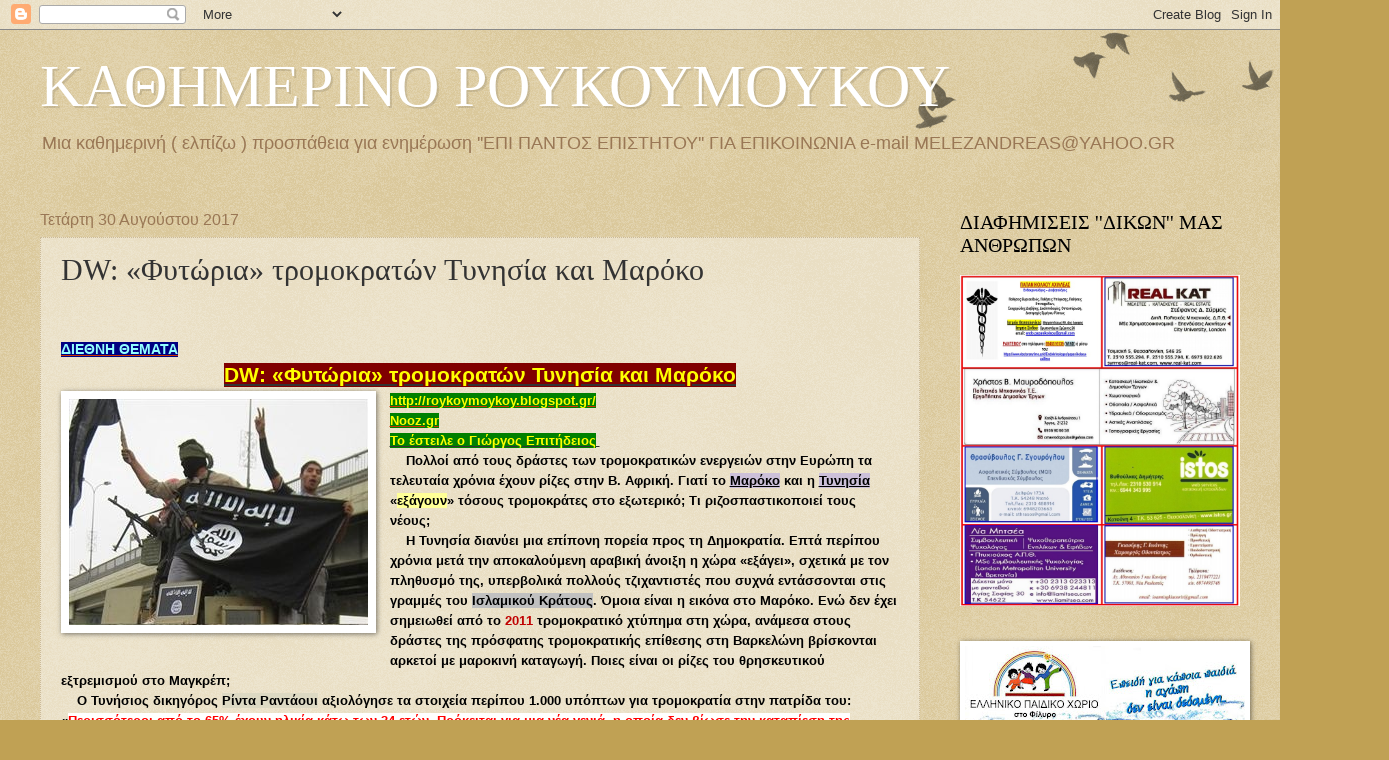

--- FILE ---
content_type: text/html; charset=UTF-8
request_url: https://roykoymoykoy.blogspot.com/2017/08/dw.html
body_size: 36565
content:
<!DOCTYPE html>
<html class='v2' dir='ltr' lang='el'>
<head>
<link href='https://www.blogger.com/static/v1/widgets/335934321-css_bundle_v2.css' rel='stylesheet' type='text/css'/>
<meta content='width=1100' name='viewport'/>
<meta content='text/html; charset=UTF-8' http-equiv='Content-Type'/>
<meta content='blogger' name='generator'/>
<link href='https://roykoymoykoy.blogspot.com/favicon.ico' rel='icon' type='image/x-icon'/>
<link href='http://roykoymoykoy.blogspot.com/2017/08/dw.html' rel='canonical'/>
<link rel="alternate" type="application/atom+xml" title="ΚΑΘΗΜΕΡΙΝΟ ΡΟΥΚΟΥΜΟΥΚΟΥ - Atom" href="https://roykoymoykoy.blogspot.com/feeds/posts/default" />
<link rel="alternate" type="application/rss+xml" title="ΚΑΘΗΜΕΡΙΝΟ ΡΟΥΚΟΥΜΟΥΚΟΥ - RSS" href="https://roykoymoykoy.blogspot.com/feeds/posts/default?alt=rss" />
<link rel="service.post" type="application/atom+xml" title="ΚΑΘΗΜΕΡΙΝΟ ΡΟΥΚΟΥΜΟΥΚΟΥ - Atom" href="https://www.blogger.com/feeds/6461383550291157571/posts/default" />

<link rel="alternate" type="application/atom+xml" title="ΚΑΘΗΜΕΡΙΝΟ ΡΟΥΚΟΥΜΟΥΚΟΥ - Atom" href="https://roykoymoykoy.blogspot.com/feeds/3173730252379922301/comments/default" />
<!--Can't find substitution for tag [blog.ieCssRetrofitLinks]-->
<link href='https://blogger.googleusercontent.com/img/b/R29vZ2xl/AVvXsEiKorZrU4Cm8fuuPl8TkSxQdzyl3-_9e7y2L0y9nC8RdC5caHvz_zNaWQ8gXX1tSZXGB8Cg9cvxE_PsthtIKcdfuhgoYQDXO4zspvl4GCaAfzwxCYYvp2E6K5eqovTr-TJoGT11pu3y2iE/s1600/2612AAAAa.jpg' rel='image_src'/>
<meta content='http://roykoymoykoy.blogspot.com/2017/08/dw.html' property='og:url'/>
<meta content='DW: «Φυτώρια» τρομοκρατών Τυνησία και Μαρόκο' property='og:title'/>
<meta content='' property='og:description'/>
<meta content='https://blogger.googleusercontent.com/img/b/R29vZ2xl/AVvXsEiKorZrU4Cm8fuuPl8TkSxQdzyl3-_9e7y2L0y9nC8RdC5caHvz_zNaWQ8gXX1tSZXGB8Cg9cvxE_PsthtIKcdfuhgoYQDXO4zspvl4GCaAfzwxCYYvp2E6K5eqovTr-TJoGT11pu3y2iE/w1200-h630-p-k-no-nu/2612AAAAa.jpg' property='og:image'/>
<title>ΚΑΘΗΜΕΡΙΝΟ ΡΟΥΚΟΥΜΟΥΚΟΥ: DW: &#171;Φυτώρια&#187; τρομοκρατών Τυνησία και Μαρόκο</title>
<style id='page-skin-1' type='text/css'><!--
/*
-----------------------------------------------
Blogger Template Style
Name:     Watermark
Designer: Blogger
URL:      www.blogger.com
----------------------------------------------- */
/* Use this with templates/1ktemplate-*.html */
/* Content
----------------------------------------------- */
body {
font: normal normal 14px Arial, Tahoma, Helvetica, FreeSans, sans-serif;
color: #333333;
background: #c0a154 url(https://resources.blogblog.com/blogblog/data/1kt/watermark/body_background_birds.png) repeat scroll top left;
}
html body .content-outer {
min-width: 0;
max-width: 100%;
width: 100%;
}
.content-outer {
font-size: 92%;
}
a:link {
text-decoration:none;
color: #cc3300;
}
a:visited {
text-decoration:none;
color: #993222;
}
a:hover {
text-decoration:underline;
color: #ff3200;
}
.body-fauxcolumns .cap-top {
margin-top: 30px;
background: transparent url(https://resources.blogblog.com/blogblog/data/1kt/watermark/body_overlay_birds.png) no-repeat scroll top right;
height: 121px;
}
.content-inner {
padding: 0;
}
/* Header
----------------------------------------------- */
.header-inner .Header .titlewrapper,
.header-inner .Header .descriptionwrapper {
padding-left: 20px;
padding-right: 20px;
}
.Header h1 {
font: normal normal 60px Georgia, Utopia, 'Palatino Linotype', Palatino, serif;
color: #ffffff;
text-shadow: 2px 2px rgba(0, 0, 0, .1);
}
.Header h1 a {
color: #ffffff;
}
.Header .description {
font-size: 140%;
color: #997755;
}
/* Tabs
----------------------------------------------- */
.tabs-inner .section {
margin: 0 20px;
}
.tabs-inner .PageList, .tabs-inner .LinkList, .tabs-inner .Labels {
margin-left: -11px;
margin-right: -11px;
background-color: transparent;
border-top: 0 solid #ffffff;
border-bottom: 0 solid #ffffff;
-moz-box-shadow: 0 0 0 rgba(0, 0, 0, .3);
-webkit-box-shadow: 0 0 0 rgba(0, 0, 0, .3);
-goog-ms-box-shadow: 0 0 0 rgba(0, 0, 0, .3);
box-shadow: 0 0 0 rgba(0, 0, 0, .3);
}
.tabs-inner .PageList .widget-content,
.tabs-inner .LinkList .widget-content,
.tabs-inner .Labels .widget-content {
margin: -3px -11px;
background: transparent none  no-repeat scroll right;
}
.tabs-inner .widget ul {
padding: 2px 25px;
max-height: 34px;
background: transparent none no-repeat scroll left;
}
.tabs-inner .widget li {
border: none;
}
.tabs-inner .widget li a {
display: inline-block;
padding: .25em 1em;
font: normal normal 20px Georgia, Utopia, 'Palatino Linotype', Palatino, serif;
color: #cc3300;
border-right: 1px solid #c0a154;
}
.tabs-inner .widget li:first-child a {
border-left: 1px solid #c0a154;
}
.tabs-inner .widget li.selected a, .tabs-inner .widget li a:hover {
color: #000000;
}
/* Headings
----------------------------------------------- */
h2 {
font: normal normal 20px Georgia, Utopia, 'Palatino Linotype', Palatino, serif;
color: #000000;
margin: 0 0 .5em;
}
h2.date-header {
font: normal normal 16px Arial, Tahoma, Helvetica, FreeSans, sans-serif;
color: #997755;
}
/* Main
----------------------------------------------- */
.main-inner .column-center-inner,
.main-inner .column-left-inner,
.main-inner .column-right-inner {
padding: 0 5px;
}
.main-outer {
margin-top: 0;
background: transparent none no-repeat scroll top left;
}
.main-inner {
padding-top: 30px;
}
.main-cap-top {
position: relative;
}
.main-cap-top .cap-right {
position: absolute;
height: 0;
width: 100%;
bottom: 0;
background: transparent none repeat-x scroll bottom center;
}
.main-cap-top .cap-left {
position: absolute;
height: 245px;
width: 280px;
right: 0;
bottom: 0;
background: transparent none no-repeat scroll bottom left;
}
/* Posts
----------------------------------------------- */
.post-outer {
padding: 15px 20px;
margin: 0 0 25px;
background: transparent url(https://resources.blogblog.com/blogblog/data/1kt/watermark/post_background_birds.png) repeat scroll top left;
_background-image: none;
border: dotted 1px #ccbb99;
-moz-box-shadow: 0 0 0 rgba(0, 0, 0, .1);
-webkit-box-shadow: 0 0 0 rgba(0, 0, 0, .1);
-goog-ms-box-shadow: 0 0 0 rgba(0, 0, 0, .1);
box-shadow: 0 0 0 rgba(0, 0, 0, .1);
}
h3.post-title {
font: normal normal 30px Georgia, Utopia, 'Palatino Linotype', Palatino, serif;
margin: 0;
}
.comments h4 {
font: normal normal 30px Georgia, Utopia, 'Palatino Linotype', Palatino, serif;
margin: 1em 0 0;
}
.post-body {
font-size: 105%;
line-height: 1.5;
position: relative;
}
.post-header {
margin: 0 0 1em;
color: #997755;
}
.post-footer {
margin: 10px 0 0;
padding: 10px 0 0;
color: #997755;
border-top: dashed 1px #777777;
}
#blog-pager {
font-size: 140%
}
#comments .comment-author {
padding-top: 1.5em;
border-top: dashed 1px #777777;
background-position: 0 1.5em;
}
#comments .comment-author:first-child {
padding-top: 0;
border-top: none;
}
.avatar-image-container {
margin: .2em 0 0;
}
/* Comments
----------------------------------------------- */
.comments .comments-content .icon.blog-author {
background-repeat: no-repeat;
background-image: url([data-uri]);
}
.comments .comments-content .loadmore a {
border-top: 1px solid #777777;
border-bottom: 1px solid #777777;
}
.comments .continue {
border-top: 2px solid #777777;
}
/* Widgets
----------------------------------------------- */
.widget ul, .widget #ArchiveList ul.flat {
padding: 0;
list-style: none;
}
.widget ul li, .widget #ArchiveList ul.flat li {
padding: .35em 0;
text-indent: 0;
border-top: dashed 1px #777777;
}
.widget ul li:first-child, .widget #ArchiveList ul.flat li:first-child {
border-top: none;
}
.widget .post-body ul {
list-style: disc;
}
.widget .post-body ul li {
border: none;
}
.widget .zippy {
color: #777777;
}
.post-body img, .post-body .tr-caption-container, .Profile img, .Image img,
.BlogList .item-thumbnail img {
padding: 5px;
background: #fff;
-moz-box-shadow: 1px 1px 5px rgba(0, 0, 0, .5);
-webkit-box-shadow: 1px 1px 5px rgba(0, 0, 0, .5);
-goog-ms-box-shadow: 1px 1px 5px rgba(0, 0, 0, .5);
box-shadow: 1px 1px 5px rgba(0, 0, 0, .5);
}
.post-body img, .post-body .tr-caption-container {
padding: 8px;
}
.post-body .tr-caption-container {
color: #333333;
}
.post-body .tr-caption-container img {
padding: 0;
background: transparent;
border: none;
-moz-box-shadow: 0 0 0 rgba(0, 0, 0, .1);
-webkit-box-shadow: 0 0 0 rgba(0, 0, 0, .1);
-goog-ms-box-shadow: 0 0 0 rgba(0, 0, 0, .1);
box-shadow: 0 0 0 rgba(0, 0, 0, .1);
}
/* Footer
----------------------------------------------- */
.footer-outer {
color:#ccbb99;
background: #330000 url(https://resources.blogblog.com/blogblog/data/1kt/watermark/body_background_navigator.png) repeat scroll top left;
}
.footer-outer a {
color: #ff7755;
}
.footer-outer a:visited {
color: #dd5432;
}
.footer-outer a:hover {
color: #ff9977;
}
.footer-outer .widget h2 {
color: #eeddbb;
}
/* Mobile
----------------------------------------------- */
body.mobile  {
background-size: 100% auto;
}
.mobile .body-fauxcolumn-outer {
background: transparent none repeat scroll top left;
}
html .mobile .mobile-date-outer {
border-bottom: none;
background: transparent url(https://resources.blogblog.com/blogblog/data/1kt/watermark/post_background_birds.png) repeat scroll top left;
_background-image: none;
margin-bottom: 10px;
}
.mobile .main-inner .date-outer {
padding: 0;
}
.mobile .main-inner .date-header {
margin: 10px;
}
.mobile .main-cap-top {
z-index: -1;
}
.mobile .content-outer {
font-size: 100%;
}
.mobile .post-outer {
padding: 10px;
}
.mobile .main-cap-top .cap-left {
background: transparent none no-repeat scroll bottom left;
}
.mobile .body-fauxcolumns .cap-top {
margin: 0;
}
.mobile-link-button {
background: transparent url(https://resources.blogblog.com/blogblog/data/1kt/watermark/post_background_birds.png) repeat scroll top left;
}
.mobile-link-button a:link, .mobile-link-button a:visited {
color: #cc3300;
}
.mobile-index-date .date-header {
color: #997755;
}
.mobile-index-contents {
color: #333333;
}
.mobile .tabs-inner .section {
margin: 0;
}
.mobile .tabs-inner .PageList {
margin-left: 0;
margin-right: 0;
}
.mobile .tabs-inner .PageList .widget-content {
margin: 0;
color: #000000;
background: transparent url(https://resources.blogblog.com/blogblog/data/1kt/watermark/post_background_birds.png) repeat scroll top left;
}
.mobile .tabs-inner .PageList .widget-content .pagelist-arrow {
border-left: 1px solid #c0a154;
}

--></style>
<style id='template-skin-1' type='text/css'><!--
body {
min-width: 1240px;
}
.content-outer, .content-fauxcolumn-outer, .region-inner {
min-width: 1240px;
max-width: 1240px;
_width: 1240px;
}
.main-inner .columns {
padding-left: 0;
padding-right: 320px;
}
.main-inner .fauxcolumn-center-outer {
left: 0;
right: 320px;
/* IE6 does not respect left and right together */
_width: expression(this.parentNode.offsetWidth -
parseInt("0") -
parseInt("320px") + 'px');
}
.main-inner .fauxcolumn-left-outer {
width: 0;
}
.main-inner .fauxcolumn-right-outer {
width: 320px;
}
.main-inner .column-left-outer {
width: 0;
right: 100%;
margin-left: -0;
}
.main-inner .column-right-outer {
width: 320px;
margin-right: -320px;
}
#layout {
min-width: 0;
}
#layout .content-outer {
min-width: 0;
width: 800px;
}
#layout .region-inner {
min-width: 0;
width: auto;
}
body#layout div.add_widget {
padding: 8px;
}
body#layout div.add_widget a {
margin-left: 32px;
}
--></style>
<link href='https://www.blogger.com/dyn-css/authorization.css?targetBlogID=6461383550291157571&amp;zx=806062df-a692-451f-935e-488c3eb7a233' media='none' onload='if(media!=&#39;all&#39;)media=&#39;all&#39;' rel='stylesheet'/><noscript><link href='https://www.blogger.com/dyn-css/authorization.css?targetBlogID=6461383550291157571&amp;zx=806062df-a692-451f-935e-488c3eb7a233' rel='stylesheet'/></noscript>
<meta name='google-adsense-platform-account' content='ca-host-pub-1556223355139109'/>
<meta name='google-adsense-platform-domain' content='blogspot.com'/>

<!-- data-ad-client=ca-pub-0571882191433022 -->

</head>
<body class='loading variant-birds'>
<div class='navbar section' id='navbar' name='Navbar'><div class='widget Navbar' data-version='1' id='Navbar1'><script type="text/javascript">
    function setAttributeOnload(object, attribute, val) {
      if(window.addEventListener) {
        window.addEventListener('load',
          function(){ object[attribute] = val; }, false);
      } else {
        window.attachEvent('onload', function(){ object[attribute] = val; });
      }
    }
  </script>
<div id="navbar-iframe-container"></div>
<script type="text/javascript" src="https://apis.google.com/js/platform.js"></script>
<script type="text/javascript">
      gapi.load("gapi.iframes:gapi.iframes.style.bubble", function() {
        if (gapi.iframes && gapi.iframes.getContext) {
          gapi.iframes.getContext().openChild({
              url: 'https://www.blogger.com/navbar/6461383550291157571?po\x3d3173730252379922301\x26origin\x3dhttps://roykoymoykoy.blogspot.com',
              where: document.getElementById("navbar-iframe-container"),
              id: "navbar-iframe"
          });
        }
      });
    </script><script type="text/javascript">
(function() {
var script = document.createElement('script');
script.type = 'text/javascript';
script.src = '//pagead2.googlesyndication.com/pagead/js/google_top_exp.js';
var head = document.getElementsByTagName('head')[0];
if (head) {
head.appendChild(script);
}})();
</script>
</div></div>
<div class='body-fauxcolumns'>
<div class='fauxcolumn-outer body-fauxcolumn-outer'>
<div class='cap-top'>
<div class='cap-left'></div>
<div class='cap-right'></div>
</div>
<div class='fauxborder-left'>
<div class='fauxborder-right'></div>
<div class='fauxcolumn-inner'>
</div>
</div>
<div class='cap-bottom'>
<div class='cap-left'></div>
<div class='cap-right'></div>
</div>
</div>
</div>
<div class='content'>
<div class='content-fauxcolumns'>
<div class='fauxcolumn-outer content-fauxcolumn-outer'>
<div class='cap-top'>
<div class='cap-left'></div>
<div class='cap-right'></div>
</div>
<div class='fauxborder-left'>
<div class='fauxborder-right'></div>
<div class='fauxcolumn-inner'>
</div>
</div>
<div class='cap-bottom'>
<div class='cap-left'></div>
<div class='cap-right'></div>
</div>
</div>
</div>
<div class='content-outer'>
<div class='content-cap-top cap-top'>
<div class='cap-left'></div>
<div class='cap-right'></div>
</div>
<div class='fauxborder-left content-fauxborder-left'>
<div class='fauxborder-right content-fauxborder-right'></div>
<div class='content-inner'>
<header>
<div class='header-outer'>
<div class='header-cap-top cap-top'>
<div class='cap-left'></div>
<div class='cap-right'></div>
</div>
<div class='fauxborder-left header-fauxborder-left'>
<div class='fauxborder-right header-fauxborder-right'></div>
<div class='region-inner header-inner'>
<div class='header section' id='header' name='Κεφαλίδα'><div class='widget Header' data-version='1' id='Header1'>
<div id='header-inner'>
<div class='titlewrapper'>
<h1 class='title'>
<a href='https://roykoymoykoy.blogspot.com/'>
ΚΑΘΗΜΕΡΙΝΟ ΡΟΥΚΟΥΜΟΥΚΟΥ
</a>
</h1>
</div>
<div class='descriptionwrapper'>
<p class='description'><span>Μια καθημερινή ( ελπίζω ) προσπάθεια για ενημέρωση ''ΕΠΙ ΠΑΝΤΟΣ ΕΠΙΣΤΗΤΟΥ''

ΓΙΑ ΕΠΙΚΟΙΝΩΝΙΑ e-mail MELEZANDREAS@YAHOO.GR</span></p>
</div>
</div>
</div></div>
</div>
</div>
<div class='header-cap-bottom cap-bottom'>
<div class='cap-left'></div>
<div class='cap-right'></div>
</div>
</div>
</header>
<div class='tabs-outer'>
<div class='tabs-cap-top cap-top'>
<div class='cap-left'></div>
<div class='cap-right'></div>
</div>
<div class='fauxborder-left tabs-fauxborder-left'>
<div class='fauxborder-right tabs-fauxborder-right'></div>
<div class='region-inner tabs-inner'>
<div class='tabs no-items section' id='crosscol' name='Σε όλες τις στήλες'></div>
<div class='tabs no-items section' id='crosscol-overflow' name='Cross-Column 2'></div>
</div>
</div>
<div class='tabs-cap-bottom cap-bottom'>
<div class='cap-left'></div>
<div class='cap-right'></div>
</div>
</div>
<div class='main-outer'>
<div class='main-cap-top cap-top'>
<div class='cap-left'></div>
<div class='cap-right'></div>
</div>
<div class='fauxborder-left main-fauxborder-left'>
<div class='fauxborder-right main-fauxborder-right'></div>
<div class='region-inner main-inner'>
<div class='columns fauxcolumns'>
<div class='fauxcolumn-outer fauxcolumn-center-outer'>
<div class='cap-top'>
<div class='cap-left'></div>
<div class='cap-right'></div>
</div>
<div class='fauxborder-left'>
<div class='fauxborder-right'></div>
<div class='fauxcolumn-inner'>
</div>
</div>
<div class='cap-bottom'>
<div class='cap-left'></div>
<div class='cap-right'></div>
</div>
</div>
<div class='fauxcolumn-outer fauxcolumn-left-outer'>
<div class='cap-top'>
<div class='cap-left'></div>
<div class='cap-right'></div>
</div>
<div class='fauxborder-left'>
<div class='fauxborder-right'></div>
<div class='fauxcolumn-inner'>
</div>
</div>
<div class='cap-bottom'>
<div class='cap-left'></div>
<div class='cap-right'></div>
</div>
</div>
<div class='fauxcolumn-outer fauxcolumn-right-outer'>
<div class='cap-top'>
<div class='cap-left'></div>
<div class='cap-right'></div>
</div>
<div class='fauxborder-left'>
<div class='fauxborder-right'></div>
<div class='fauxcolumn-inner'>
</div>
</div>
<div class='cap-bottom'>
<div class='cap-left'></div>
<div class='cap-right'></div>
</div>
</div>
<!-- corrects IE6 width calculation -->
<div class='columns-inner'>
<div class='column-center-outer'>
<div class='column-center-inner'>
<div class='main section' id='main' name='Κύριος'><div class='widget Blog' data-version='1' id='Blog1'>
<div class='blog-posts hfeed'>

          <div class="date-outer">
        
<h2 class='date-header'><span>Τετάρτη 30 Αυγούστου 2017</span></h2>

          <div class="date-posts">
        
<div class='post-outer'>
<div class='post hentry uncustomized-post-template' itemprop='blogPost' itemscope='itemscope' itemtype='http://schema.org/BlogPosting'>
<meta content='https://blogger.googleusercontent.com/img/b/R29vZ2xl/AVvXsEiKorZrU4Cm8fuuPl8TkSxQdzyl3-_9e7y2L0y9nC8RdC5caHvz_zNaWQ8gXX1tSZXGB8Cg9cvxE_PsthtIKcdfuhgoYQDXO4zspvl4GCaAfzwxCYYvp2E6K5eqovTr-TJoGT11pu3y2iE/s1600/2612AAAAa.jpg' itemprop='image_url'/>
<meta content='6461383550291157571' itemprop='blogId'/>
<meta content='3173730252379922301' itemprop='postId'/>
<a name='3173730252379922301'></a>
<h3 class='post-title entry-title' itemprop='name'>
DW: &#171;Φυτώρια&#187; τρομοκρατών Τυνησία και Μαρόκο
</h3>
<div class='post-header'>
<div class='post-header-line-1'></div>
</div>
<div class='post-body entry-content' id='post-body-3173730252379922301' itemprop='description articleBody'>
<div dir="ltr" style="text-align: left;" trbidi="on">
<!--[if gte mso 9]><xml>
 <o:OfficeDocumentSettings>
  <o:AllowPNG/>
 </o:OfficeDocumentSettings>
</xml><![endif]--><br />
<!--[if gte mso 9]><xml>
 <w:WordDocument>
  <w:View>Normal</w:View>
  <w:Zoom>0</w:Zoom>
  <w:TrackMoves/>
  <w:TrackFormatting/>
  <w:PunctuationKerning/>
  <w:ValidateAgainstSchemas/>
  <w:SaveIfXMLInvalid>false</w:SaveIfXMLInvalid>
  <w:IgnoreMixedContent>false</w:IgnoreMixedContent>
  <w:AlwaysShowPlaceholderText>false</w:AlwaysShowPlaceholderText>
  <w:DoNotPromoteQF/>
  <w:LidThemeOther>EL</w:LidThemeOther>
  <w:LidThemeAsian>X-NONE</w:LidThemeAsian>
  <w:LidThemeComplexScript>X-NONE</w:LidThemeComplexScript>
  <w:Compatibility>
   <w:BreakWrappedTables/>
   <w:SnapToGridInCell/>
   <w:WrapTextWithPunct/>
   <w:UseAsianBreakRules/>
   <w:DontGrowAutofit/>
   <w:SplitPgBreakAndParaMark/>
   <w:EnableOpenTypeKerning/>
   <w:DontFlipMirrorIndents/>
   <w:OverrideTableStyleHps/>
  </w:Compatibility>
  <m:mathPr>
   <m:mathFont m:val="Cambria Math"/>
   <m:brkBin m:val="before"/>
   <m:brkBinSub m:val="&#45;-"/>
   <m:smallFrac m:val="off"/>
   <m:dispDef/>
   <m:lMargin m:val="0"/>
   <m:rMargin m:val="0"/>
   <m:defJc m:val="centerGroup"/>
   <m:wrapIndent m:val="1440"/>
   <m:intLim m:val="subSup"/>
   <m:naryLim m:val="undOvr"/>
  </m:mathPr></w:WordDocument>
</xml><![endif]--><!--[if gte mso 9]><xml>
 <w:LatentStyles DefLockedState="false" DefUnhideWhenUsed="true"
  DefSemiHidden="true" DefQFormat="false" DefPriority="99"
  LatentStyleCount="267">
  <w:LsdException Locked="false" Priority="0" SemiHidden="false"
   UnhideWhenUsed="false" QFormat="true" Name="Normal"/>
  <w:LsdException Locked="false" Priority="9" SemiHidden="false"
   UnhideWhenUsed="false" QFormat="true" Name="heading 1"/>
  <w:LsdException Locked="false" Priority="9" QFormat="true" Name="heading 2"/>
  <w:LsdException Locked="false" Priority="9" QFormat="true" Name="heading 3"/>
  <w:LsdException Locked="false" Priority="9" QFormat="true" Name="heading 4"/>
  <w:LsdException Locked="false" Priority="9" QFormat="true" Name="heading 5"/>
  <w:LsdException Locked="false" Priority="9" QFormat="true" Name="heading 6"/>
  <w:LsdException Locked="false" Priority="9" QFormat="true" Name="heading 7"/>
  <w:LsdException Locked="false" Priority="9" QFormat="true" Name="heading 8"/>
  <w:LsdException Locked="false" Priority="9" QFormat="true" Name="heading 9"/>
  <w:LsdException Locked="false" Priority="39" Name="toc 1"/>
  <w:LsdException Locked="false" Priority="39" Name="toc 2"/>
  <w:LsdException Locked="false" Priority="39" Name="toc 3"/>
  <w:LsdException Locked="false" Priority="39" Name="toc 4"/>
  <w:LsdException Locked="false" Priority="39" Name="toc 5"/>
  <w:LsdException Locked="false" Priority="39" Name="toc 6"/>
  <w:LsdException Locked="false" Priority="39" Name="toc 7"/>
  <w:LsdException Locked="false" Priority="39" Name="toc 8"/>
  <w:LsdException Locked="false" Priority="39" Name="toc 9"/>
  <w:LsdException Locked="false" Priority="35" QFormat="true" Name="caption"/>
  <w:LsdException Locked="false" Priority="10" SemiHidden="false"
   UnhideWhenUsed="false" QFormat="true" Name="Title"/>
  <w:LsdException Locked="false" Priority="0" Name="Default Paragraph Font"/>
  <w:LsdException Locked="false" Priority="11" SemiHidden="false"
   UnhideWhenUsed="false" QFormat="true" Name="Subtitle"/>
  <w:LsdException Locked="false" Priority="22" SemiHidden="false"
   UnhideWhenUsed="false" QFormat="true" Name="Strong"/>
  <w:LsdException Locked="false" Priority="20" SemiHidden="false"
   UnhideWhenUsed="false" QFormat="true" Name="Emphasis"/>
  <w:LsdException Locked="false" Priority="59" SemiHidden="false"
   UnhideWhenUsed="false" Name="Table Grid"/>
  <w:LsdException Locked="false" UnhideWhenUsed="false" Name="Placeholder Text"/>
  <w:LsdException Locked="false" Priority="0" SemiHidden="false"
   UnhideWhenUsed="false" QFormat="true" Name="No Spacing"/>
  <w:LsdException Locked="false" Priority="60" SemiHidden="false"
   UnhideWhenUsed="false" Name="Light Shading"/>
  <w:LsdException Locked="false" Priority="61" SemiHidden="false"
   UnhideWhenUsed="false" Name="Light List"/>
  <w:LsdException Locked="false" Priority="62" SemiHidden="false"
   UnhideWhenUsed="false" Name="Light Grid"/>
  <w:LsdException Locked="false" Priority="63" SemiHidden="false"
   UnhideWhenUsed="false" Name="Medium Shading 1"/>
  <w:LsdException Locked="false" Priority="64" SemiHidden="false"
   UnhideWhenUsed="false" Name="Medium Shading 2"/>
  <w:LsdException Locked="false" Priority="65" SemiHidden="false"
   UnhideWhenUsed="false" Name="Medium List 1"/>
  <w:LsdException Locked="false" Priority="66" SemiHidden="false"
   UnhideWhenUsed="false" Name="Medium List 2"/>
  <w:LsdException Locked="false" Priority="67" SemiHidden="false"
   UnhideWhenUsed="false" Name="Medium Grid 1"/>
  <w:LsdException Locked="false" Priority="68" SemiHidden="false"
   UnhideWhenUsed="false" Name="Medium Grid 2"/>
  <w:LsdException Locked="false" Priority="69" SemiHidden="false"
   UnhideWhenUsed="false" Name="Medium Grid 3"/>
  <w:LsdException Locked="false" Priority="70" SemiHidden="false"
   UnhideWhenUsed="false" Name="Dark List"/>
  <w:LsdException Locked="false" Priority="71" SemiHidden="false"
   UnhideWhenUsed="false" Name="Colorful Shading"/>
  <w:LsdException Locked="false" Priority="72" SemiHidden="false"
   UnhideWhenUsed="false" Name="Colorful List"/>
  <w:LsdException Locked="false" Priority="73" SemiHidden="false"
   UnhideWhenUsed="false" Name="Colorful Grid"/>
  <w:LsdException Locked="false" Priority="60" SemiHidden="false"
   UnhideWhenUsed="false" Name="Light Shading Accent 1"/>
  <w:LsdException Locked="false" Priority="61" SemiHidden="false"
   UnhideWhenUsed="false" Name="Light List Accent 1"/>
  <w:LsdException Locked="false" Priority="62" SemiHidden="false"
   UnhideWhenUsed="false" Name="Light Grid Accent 1"/>
  <w:LsdException Locked="false" Priority="63" SemiHidden="false"
   UnhideWhenUsed="false" Name="Medium Shading 1 Accent 1"/>
  <w:LsdException Locked="false" Priority="64" SemiHidden="false"
   UnhideWhenUsed="false" Name="Medium Shading 2 Accent 1"/>
  <w:LsdException Locked="false" Priority="65" SemiHidden="false"
   UnhideWhenUsed="false" Name="Medium List 1 Accent 1"/>
  <w:LsdException Locked="false" UnhideWhenUsed="false" Name="Revision"/>
  <w:LsdException Locked="false" Priority="34" SemiHidden="false"
   UnhideWhenUsed="false" QFormat="true" Name="List Paragraph"/>
  <w:LsdException Locked="false" Priority="29" SemiHidden="false"
   UnhideWhenUsed="false" QFormat="true" Name="Quote"/>
  <w:LsdException Locked="false" Priority="30" SemiHidden="false"
   UnhideWhenUsed="false" QFormat="true" Name="Intense Quote"/>
  <w:LsdException Locked="false" Priority="66" SemiHidden="false"
   UnhideWhenUsed="false" Name="Medium List 2 Accent 1"/>
  <w:LsdException Locked="false" Priority="67" SemiHidden="false"
   UnhideWhenUsed="false" Name="Medium Grid 1 Accent 1"/>
  <w:LsdException Locked="false" Priority="68" SemiHidden="false"
   UnhideWhenUsed="false" Name="Medium Grid 2 Accent 1"/>
  <w:LsdException Locked="false" Priority="69" SemiHidden="false"
   UnhideWhenUsed="false" Name="Medium Grid 3 Accent 1"/>
  <w:LsdException Locked="false" Priority="70" SemiHidden="false"
   UnhideWhenUsed="false" Name="Dark List Accent 1"/>
  <w:LsdException Locked="false" Priority="71" SemiHidden="false"
   UnhideWhenUsed="false" Name="Colorful Shading Accent 1"/>
  <w:LsdException Locked="false" Priority="72" SemiHidden="false"
   UnhideWhenUsed="false" Name="Colorful List Accent 1"/>
  <w:LsdException Locked="false" Priority="73" SemiHidden="false"
   UnhideWhenUsed="false" Name="Colorful Grid Accent 1"/>
  <w:LsdException Locked="false" Priority="60" SemiHidden="false"
   UnhideWhenUsed="false" Name="Light Shading Accent 2"/>
  <w:LsdException Locked="false" Priority="61" SemiHidden="false"
   UnhideWhenUsed="false" Name="Light List Accent 2"/>
  <w:LsdException Locked="false" Priority="62" SemiHidden="false"
   UnhideWhenUsed="false" Name="Light Grid Accent 2"/>
  <w:LsdException Locked="false" Priority="63" SemiHidden="false"
   UnhideWhenUsed="false" Name="Medium Shading 1 Accent 2"/>
  <w:LsdException Locked="false" Priority="64" SemiHidden="false"
   UnhideWhenUsed="false" Name="Medium Shading 2 Accent 2"/>
  <w:LsdException Locked="false" Priority="65" SemiHidden="false"
   UnhideWhenUsed="false" Name="Medium List 1 Accent 2"/>
  <w:LsdException Locked="false" Priority="66" SemiHidden="false"
   UnhideWhenUsed="false" Name="Medium List 2 Accent 2"/>
  <w:LsdException Locked="false" Priority="67" SemiHidden="false"
   UnhideWhenUsed="false" Name="Medium Grid 1 Accent 2"/>
  <w:LsdException Locked="false" Priority="68" SemiHidden="false"
   UnhideWhenUsed="false" Name="Medium Grid 2 Accent 2"/>
  <w:LsdException Locked="false" Priority="69" SemiHidden="false"
   UnhideWhenUsed="false" Name="Medium Grid 3 Accent 2"/>
  <w:LsdException Locked="false" Priority="70" SemiHidden="false"
   UnhideWhenUsed="false" Name="Dark List Accent 2"/>
  <w:LsdException Locked="false" Priority="71" SemiHidden="false"
   UnhideWhenUsed="false" Name="Colorful Shading Accent 2"/>
  <w:LsdException Locked="false" Priority="72" SemiHidden="false"
   UnhideWhenUsed="false" Name="Colorful List Accent 2"/>
  <w:LsdException Locked="false" Priority="73" SemiHidden="false"
   UnhideWhenUsed="false" Name="Colorful Grid Accent 2"/>
  <w:LsdException Locked="false" Priority="60" SemiHidden="false"
   UnhideWhenUsed="false" Name="Light Shading Accent 3"/>
  <w:LsdException Locked="false" Priority="61" SemiHidden="false"
   UnhideWhenUsed="false" Name="Light List Accent 3"/>
  <w:LsdException Locked="false" Priority="62" SemiHidden="false"
   UnhideWhenUsed="false" Name="Light Grid Accent 3"/>
  <w:LsdException Locked="false" Priority="63" SemiHidden="false"
   UnhideWhenUsed="false" Name="Medium Shading 1 Accent 3"/>
  <w:LsdException Locked="false" Priority="64" SemiHidden="false"
   UnhideWhenUsed="false" Name="Medium Shading 2 Accent 3"/>
  <w:LsdException Locked="false" Priority="65" SemiHidden="false"
   UnhideWhenUsed="false" Name="Medium List 1 Accent 3"/>
  <w:LsdException Locked="false" Priority="66" SemiHidden="false"
   UnhideWhenUsed="false" Name="Medium List 2 Accent 3"/>
  <w:LsdException Locked="false" Priority="67" SemiHidden="false"
   UnhideWhenUsed="false" Name="Medium Grid 1 Accent 3"/>
  <w:LsdException Locked="false" Priority="68" SemiHidden="false"
   UnhideWhenUsed="false" Name="Medium Grid 2 Accent 3"/>
  <w:LsdException Locked="false" Priority="69" SemiHidden="false"
   UnhideWhenUsed="false" Name="Medium Grid 3 Accent 3"/>
  <w:LsdException Locked="false" Priority="70" SemiHidden="false"
   UnhideWhenUsed="false" Name="Dark List Accent 3"/>
  <w:LsdException Locked="false" Priority="71" SemiHidden="false"
   UnhideWhenUsed="false" Name="Colorful Shading Accent 3"/>
  <w:LsdException Locked="false" Priority="72" SemiHidden="false"
   UnhideWhenUsed="false" Name="Colorful List Accent 3"/>
  <w:LsdException Locked="false" Priority="73" SemiHidden="false"
   UnhideWhenUsed="false" Name="Colorful Grid Accent 3"/>
  <w:LsdException Locked="false" Priority="60" SemiHidden="false"
   UnhideWhenUsed="false" Name="Light Shading Accent 4"/>
  <w:LsdException Locked="false" Priority="61" SemiHidden="false"
   UnhideWhenUsed="false" Name="Light List Accent 4"/>
  <w:LsdException Locked="false" Priority="62" SemiHidden="false"
   UnhideWhenUsed="false" Name="Light Grid Accent 4"/>
  <w:LsdException Locked="false" Priority="63" SemiHidden="false"
   UnhideWhenUsed="false" Name="Medium Shading 1 Accent 4"/>
  <w:LsdException Locked="false" Priority="64" SemiHidden="false"
   UnhideWhenUsed="false" Name="Medium Shading 2 Accent 4"/>
  <w:LsdException Locked="false" Priority="65" SemiHidden="false"
   UnhideWhenUsed="false" Name="Medium List 1 Accent 4"/>
  <w:LsdException Locked="false" Priority="66" SemiHidden="false"
   UnhideWhenUsed="false" Name="Medium List 2 Accent 4"/>
  <w:LsdException Locked="false" Priority="67" SemiHidden="false"
   UnhideWhenUsed="false" Name="Medium Grid 1 Accent 4"/>
  <w:LsdException Locked="false" Priority="68" SemiHidden="false"
   UnhideWhenUsed="false" Name="Medium Grid 2 Accent 4"/>
  <w:LsdException Locked="false" Priority="69" SemiHidden="false"
   UnhideWhenUsed="false" Name="Medium Grid 3 Accent 4"/>
  <w:LsdException Locked="false" Priority="70" SemiHidden="false"
   UnhideWhenUsed="false" Name="Dark List Accent 4"/>
  <w:LsdException Locked="false" Priority="71" SemiHidden="false"
   UnhideWhenUsed="false" Name="Colorful Shading Accent 4"/>
  <w:LsdException Locked="false" Priority="72" SemiHidden="false"
   UnhideWhenUsed="false" Name="Colorful List Accent 4"/>
  <w:LsdException Locked="false" Priority="73" SemiHidden="false"
   UnhideWhenUsed="false" Name="Colorful Grid Accent 4"/>
  <w:LsdException Locked="false" Priority="60" SemiHidden="false"
   UnhideWhenUsed="false" Name="Light Shading Accent 5"/>
  <w:LsdException Locked="false" Priority="61" SemiHidden="false"
   UnhideWhenUsed="false" Name="Light List Accent 5"/>
  <w:LsdException Locked="false" Priority="62" SemiHidden="false"
   UnhideWhenUsed="false" Name="Light Grid Accent 5"/>
  <w:LsdException Locked="false" Priority="63" SemiHidden="false"
   UnhideWhenUsed="false" Name="Medium Shading 1 Accent 5"/>
  <w:LsdException Locked="false" Priority="64" SemiHidden="false"
   UnhideWhenUsed="false" Name="Medium Shading 2 Accent 5"/>
  <w:LsdException Locked="false" Priority="65" SemiHidden="false"
   UnhideWhenUsed="false" Name="Medium List 1 Accent 5"/>
  <w:LsdException Locked="false" Priority="66" SemiHidden="false"
   UnhideWhenUsed="false" Name="Medium List 2 Accent 5"/>
  <w:LsdException Locked="false" Priority="67" SemiHidden="false"
   UnhideWhenUsed="false" Name="Medium Grid 1 Accent 5"/>
  <w:LsdException Locked="false" Priority="68" SemiHidden="false"
   UnhideWhenUsed="false" Name="Medium Grid 2 Accent 5"/>
  <w:LsdException Locked="false" Priority="69" SemiHidden="false"
   UnhideWhenUsed="false" Name="Medium Grid 3 Accent 5"/>
  <w:LsdException Locked="false" Priority="70" SemiHidden="false"
   UnhideWhenUsed="false" Name="Dark List Accent 5"/>
  <w:LsdException Locked="false" Priority="71" SemiHidden="false"
   UnhideWhenUsed="false" Name="Colorful Shading Accent 5"/>
  <w:LsdException Locked="false" Priority="72" SemiHidden="false"
   UnhideWhenUsed="false" Name="Colorful List Accent 5"/>
  <w:LsdException Locked="false" Priority="73" SemiHidden="false"
   UnhideWhenUsed="false" Name="Colorful Grid Accent 5"/>
  <w:LsdException Locked="false" Priority="60" SemiHidden="false"
   UnhideWhenUsed="false" Name="Light Shading Accent 6"/>
  <w:LsdException Locked="false" Priority="61" SemiHidden="false"
   UnhideWhenUsed="false" Name="Light List Accent 6"/>
  <w:LsdException Locked="false" Priority="62" SemiHidden="false"
   UnhideWhenUsed="false" Name="Light Grid Accent 6"/>
  <w:LsdException Locked="false" Priority="63" SemiHidden="false"
   UnhideWhenUsed="false" Name="Medium Shading 1 Accent 6"/>
  <w:LsdException Locked="false" Priority="64" SemiHidden="false"
   UnhideWhenUsed="false" Name="Medium Shading 2 Accent 6"/>
  <w:LsdException Locked="false" Priority="65" SemiHidden="false"
   UnhideWhenUsed="false" Name="Medium List 1 Accent 6"/>
  <w:LsdException Locked="false" Priority="66" SemiHidden="false"
   UnhideWhenUsed="false" Name="Medium List 2 Accent 6"/>
  <w:LsdException Locked="false" Priority="67" SemiHidden="false"
   UnhideWhenUsed="false" Name="Medium Grid 1 Accent 6"/>
  <w:LsdException Locked="false" Priority="68" SemiHidden="false"
   UnhideWhenUsed="false" Name="Medium Grid 2 Accent 6"/>
  <w:LsdException Locked="false" Priority="69" SemiHidden="false"
   UnhideWhenUsed="false" Name="Medium Grid 3 Accent 6"/>
  <w:LsdException Locked="false" Priority="70" SemiHidden="false"
   UnhideWhenUsed="false" Name="Dark List Accent 6"/>
  <w:LsdException Locked="false" Priority="71" SemiHidden="false"
   UnhideWhenUsed="false" Name="Colorful Shading Accent 6"/>
  <w:LsdException Locked="false" Priority="72" SemiHidden="false"
   UnhideWhenUsed="false" Name="Colorful List Accent 6"/>
  <w:LsdException Locked="false" Priority="73" SemiHidden="false"
   UnhideWhenUsed="false" Name="Colorful Grid Accent 6"/>
  <w:LsdException Locked="false" Priority="19" SemiHidden="false"
   UnhideWhenUsed="false" QFormat="true" Name="Subtle Emphasis"/>
  <w:LsdException Locked="false" Priority="21" SemiHidden="false"
   UnhideWhenUsed="false" QFormat="true" Name="Intense Emphasis"/>
  <w:LsdException Locked="false" Priority="31" SemiHidden="false"
   UnhideWhenUsed="false" QFormat="true" Name="Subtle Reference"/>
  <w:LsdException Locked="false" Priority="32" SemiHidden="false"
   UnhideWhenUsed="false" QFormat="true" Name="Intense Reference"/>
  <w:LsdException Locked="false" Priority="33" SemiHidden="false"
   UnhideWhenUsed="false" QFormat="true" Name="Book Title"/>
  <w:LsdException Locked="false" Priority="37" Name="Bibliography"/>
  <w:LsdException Locked="false" Priority="39" QFormat="true" Name="TOC Heading"/>
 </w:LatentStyles>
</xml><![endif]--><!--[if gte mso 10]>
<style>
 /* Style Definitions */
 table.MsoNormalTable
 {mso-style-name:"Κανονικός πίνακας";
 mso-tstyle-rowband-size:0;
 mso-tstyle-colband-size:0;
 mso-style-noshow:yes;
 mso-style-priority:99;
 mso-style-parent:"";
 mso-padding-alt:0cm 5.4pt 0cm 5.4pt;
 mso-para-margin:0cm;
 mso-para-margin-bottom:.0001pt;
 mso-pagination:widow-orphan;
 font-size:10.0pt;
 font-family:"Times New Roman","serif";}
</style>
<![endif]-->

<br />
<div class="MsoNoSpacing">
<b style="mso-bidi-font-weight: normal;"><u><span style="background: navy; color: #93ffff; font-family: &quot;Arial&quot;,&quot;sans-serif&quot;; mso-bidi-font-size: 10.0pt; mso-highlight: navy;"><a href="http://roykoymoykoy.blogspot.gr/search/label/%CE%94%CE%99%CE%95%CE%98%CE%9D%CE%97%20%CE%98%CE%95%CE%9C%CE%91%CE%A4%CE%91"><span style="color: #93ffff;">ΔΙΕΘΝΗ ΘΕΜΑΤΑ</span></a> </span></u></b></div>
<div align="center" class="MsoNoSpacing" style="text-align: center;">
<b style="mso-bidi-font-weight: normal;"><u><span style="background: maroon; color: yellow; font-family: &quot;Arial&quot;,&quot;sans-serif&quot;; font-size: 16.0pt; mso-highlight: maroon;">DW: &#171;Φυτώρια&#187; τρομοκρατών Τυνησία και Μαρόκο</span></u></b><b style="mso-bidi-font-weight: normal;"><u><span style="color: yellow; font-family: &quot;Arial&quot;,&quot;sans-serif&quot;; font-size: 16.0pt;"></span></u></b></div>
<div class="separator" style="clear: both; text-align: center;">
<a href="https://blogger.googleusercontent.com/img/b/R29vZ2xl/AVvXsEiKorZrU4Cm8fuuPl8TkSxQdzyl3-_9e7y2L0y9nC8RdC5caHvz_zNaWQ8gXX1tSZXGB8Cg9cvxE_PsthtIKcdfuhgoYQDXO4zspvl4GCaAfzwxCYYvp2E6K5eqovTr-TJoGT11pu3y2iE/s1600/2612AAAAa.jpg" imageanchor="1" style="clear: left; float: left; margin-bottom: 1em; margin-right: 1em;"><img border="0" data-original-height="226" data-original-width="299" src="https://blogger.googleusercontent.com/img/b/R29vZ2xl/AVvXsEiKorZrU4Cm8fuuPl8TkSxQdzyl3-_9e7y2L0y9nC8RdC5caHvz_zNaWQ8gXX1tSZXGB8Cg9cvxE_PsthtIKcdfuhgoYQDXO4zspvl4GCaAfzwxCYYvp2E6K5eqovTr-TJoGT11pu3y2iE/s1600/2612AAAAa.jpg" /></a></div>
<div class="MsoNoSpacing">
<b style="mso-bidi-font-weight: normal;"><u><span style="background: green; color: yellow; font-family: &quot;Arial&quot;,&quot;sans-serif&quot;; font-size: 10.0pt; mso-highlight: green;"><a href="http://roykoymoykoy.blogspot.gr/" target="_blank"><span style="color: yellow;">http://roykoymoykoy.blogspot.gr/</span></a></span></u></b></div>
<div class="MsoNoSpacing">
<b style="mso-bidi-font-weight: normal;"><u><span style="background: green; color: yellow; font-family: &quot;Arial&quot;,&quot;sans-serif&quot;; font-size: 10.0pt; mso-highlight: green;"><a href="https://www.google.gr/url?sa=i&amp;rct=j&amp;q=&amp;esrc=s&amp;source=images&amp;cd=&amp;cad=rja&amp;uact=8&amp;ved=0ahUKEwjr95L2kfzVAhWF8RQKHeJsCcoQjhwIBQ&amp;url=http%3A%2F%2Fwww.nooz.gr%2Fworld%2Fdw-futoria-tromokraton-tunisia-kai-maroko&amp;psig=AFQjCNF791mL11glEithbIHWj75fo1mtAQ&amp;ust=1504085674796785" target="_blank"><span style="color: yellow;">Nooz.gr</span></a></span></u></b></div>
<div class="MsoNoSpacing">
<b style="mso-bidi-font-weight: normal;"><u><span style="background: green; color: yellow; font-family: &quot;Arial&quot;,&quot;sans-serif&quot;; font-size: 10.0pt; mso-highlight: green;">Το έστειλε ο Γιώργος Επιτήδειος</span></u></b><b style="mso-bidi-font-weight: normal;"><u><span style="color: yellow; font-family: &quot;Arial&quot;,&quot;sans-serif&quot;; font-size: 10.0pt;">&nbsp; </span></u></b></div>
<div class="MsoNoSpacing">
<b style="mso-bidi-font-weight: normal;"><span style="color: black; font-family: &quot;Arial&quot;,&quot;sans-serif&quot;; font-size: 10.0pt;"><span style="mso-spacerun: yes;">&nbsp;&nbsp;&nbsp; </span>Πολλοί από τους δράστες των τρομοκρατικών
ενεργειών στην Ευρώπη τα τελευταία χρόνια έχουν ρίζες στην Β. Αφρική. Γιατί το <u><span style="background: #CCC0D9;">Μαρόκο</span></u> και η <u><span style="background: #CCC0D9;">Τυνησία</span></u> &#171;<span style="background: #FFFF97;">εξάγουν</span>&#187;
τόσους τρομοκράτες στο εξωτερικό; Τι ριζοσπαστικοποιεί τους νέους;<br />
<span style="mso-spacerun: yes;">&nbsp;&nbsp;&nbsp; </span>H Τυνησία διανύει μια επίπονη πορεία
προς τη Δημοκρατία. Επτά περίπου χρόνια μετά την αποκαλούμενη αραβική άνοιξη η
χώρα &#171;εξάγει&#187;, σχετικά με τον πληθυσμό της, υπερβολικά πολλούς τζιχαντιστές που
συχνά εντάσσονται στις γραμμές του <span style="background: silver; mso-highlight: silver;">Ισλαμικού Κράτους</span>. Όμοια είναι η εικόνα στο Μαρόκο. Ενώ δεν έχει
σημειωθεί από το </span></b><b style="mso-bidi-font-weight: normal;"><span style="color: #c00000; font-family: &quot;Arial&quot;,&quot;sans-serif&quot;; font-size: 10.0pt;">2011</span></b><b style="mso-bidi-font-weight: normal;"><span style="color: black; font-family: &quot;Arial&quot;,&quot;sans-serif&quot;; font-size: 10.0pt;"> τρομοκρατικό χτύπημα στη χώρα, ανάμεσα στους
δράστες της πρόσφατης τρομοκρατικής επίθεσης στη Βαρκελώνη βρίσκονται αρκετοί
με μαροκινή καταγωγή. Ποιες είναι οι ρίζες του θρησκευτικού εξτρεμισμού στο
Μαγκρέπ; </span></b></div>
<div class="MsoNoSpacing">
<b style="mso-bidi-font-weight: normal;"><span style="color: black; font-family: &quot;Arial&quot;,&quot;sans-serif&quot;; font-size: 10.0pt;"><span style="mso-spacerun: yes;">&nbsp;&nbsp;&nbsp; </span>Ο Τυνήσιος δικηγόρος <span style="background: #DDD9C3;">Ρίντα Ραντάουι</span> αξιολόγησε τα στοιχεία περίπου
1.000 υπόπτων για τρομοκρατία στην πατρίδα του: &#171;</span></b><b style="mso-bidi-font-weight: normal;"><span style="background: white; color: red; font-family: &quot;Arial&quot;,&quot;sans-serif&quot;; font-size: 10.0pt;">Περισσότεροι από το 65% έχουν
ηλικία κάτω των 34 ετών. Πρόκειται για μια νέα γενιά, η οποία δεν βίωσε την
καταπίεση της δικτατορίας και έχει σχετικά καλή επαγγελματική κατάρτιση. Το 40%
από αυτούς έχει παρακολουθήσει μαθήματα σε Πανεπιστήμιο</span></b><b style="mso-bidi-font-weight: normal;"><span style="color: black; font-family: &quot;Arial&quot;,&quot;sans-serif&quot;; font-size: 10.0pt;">&#187;. </span></b></div>
<div class="MsoNoSpacing">
<b style="mso-bidi-font-weight: normal;"><span style="color: black; font-family: &quot;Arial&quot;,&quot;sans-serif&quot;; font-size: 10.0pt;"><span style="mso-spacerun: yes;">&nbsp;&nbsp;&nbsp; </span>Περίπου το 70% των Τυνησίων υπόπτων για
τρομοκρατική δράση έχει εκπαιδευθεί σε στρατόπεδα τζιχαντιστών στο εξωτερικό,
ενώ το 50% ήρθε σε επαφή με ακραίους μέσα από θρησκευτικά κείμενα. <span style="mso-spacerun: yes;">&nbsp;&nbsp;</span>Υπάρχουν όμως και κάποιοι που από
μικροεγκληματίες έγιναν μεμιάς φανατικοί μαχητές του Ισλάμ. Υπάρχει πλήθος
κινήτρων και αιτιών για τη ριζοσπαστικοποίηση. Οι ερευνητές δεν καταλήγουν σε
κάποιο κοινό προφίλ. Την ίδια στιγμή όμως ο <span style="background: #DDD9C3;">Ρίντα
Ραντάουι</span> και οι συνάδελφοί του διαπιστώνουν ότι οι φυλακές στην Τυνησία
είναι &#171;<span style="background: #FFCCFF;">φυτώριο</span>&#187; εξτρεμιστών και
επικρίνουν την απουσία κυβερνητικού προγράμματος κατά της ριζοσπαστικοποίησης
των κρατουμένων. </span></b></div>
<div class="MsoNoSpacing">
<b style="mso-bidi-font-weight: normal;"><u><span style="background: #FFC000; color: black; font-family: &quot;Arial&quot;,&quot;sans-serif&quot;; font-size: 10.0pt;">Ο Ουχαμπισμός απαρχή της ριζοσπατικοποίησης</span></u></b><b style="mso-bidi-font-weight: normal;"><span style="color: black; font-family: &quot;Arial&quot;,&quot;sans-serif&quot;; font-size: 10.0pt;">; </span></b></div>
<div class="MsoNoSpacing">
<b style="mso-bidi-font-weight: normal;"><span style="color: black; font-family: &quot;Arial&quot;,&quot;sans-serif&quot;; font-size: 10.0pt;"><span style="mso-spacerun: yes;">&nbsp;&nbsp;&nbsp; </span>Στο Μαρόκο ο πρώην σαλφιστής <span style="background: #DDD9C3;">Μοχάμεντ Ραφίκι</span>, αποδίδει την ροπή των νέων
προς τον εξτρεμισμό, στον <u><span style="background: #92D050;">Ουαχαμπισμό</span></u>,
που <u><span style="background: #FFFF97;">ερμηνεύει σχεδόν κυριολεκτικά</span></u>
το Κοράνι, και θεωρείται το ιδεολογικό υπόβαθρο του Ισλαμικού Κράτους. Σύμφωνα
με τον <span style="background: #DDD9C3;">Μοχάμεντ Ραφίκι</span> στις δεκαετίες
του &#900;70 και του &#900;80 ο βασιλιάς <u><span style="background: #DDD9C3;">Χασάν ο 2ος</span></u>
επιστράτευσε τον <span style="background: #92D050;">Ουαχαμπισμό</span> για να
αντιτάξει κάτι στους αριστερούς της χώρας που αμφισβητούσαν τη μοναρχία. Μέσα
σε λίγα χρόνια η υπερσυντηρητική ερμηνεία του Ισλάμ εδραιώθηκε. Όλα και
περισσότεροι νέοι στρέφονταν στη βία. Ο θάνατος 40 ατόμων σε επίθεση 12
φανατικών στην Καζαμπλάνκα το </span></b><b style="mso-bidi-font-weight: normal;"><span style="color: red; font-family: &quot;Arial&quot;,&quot;sans-serif&quot;; font-size: 10.0pt;">2003</span></b><b style="mso-bidi-font-weight: normal;"><span style="color: black; font-family: &quot;Arial&quot;,&quot;sans-serif&quot;; font-size: 10.0pt;"> αποτέλεσε σημείο καμπής για το Βασίλειο του
Μαρόκου. Από τότε οι αρχές ελέγχουν αυστηρότερα τεμένη και ιμάμηδες και
επενδύουν περισσότερα χρήματα στις υποβαθμισμένες συνοικίες των πόλεων. </span></b></div>
<div class="MsoNoSpacing">
<b style="mso-bidi-font-weight: normal;"><span style="color: black; font-family: &quot;Arial&quot;,&quot;sans-serif&quot;; font-size: 10.0pt;"><span style="mso-spacerun: yes;">&nbsp;&nbsp;&nbsp; </span>Το </span></b><b style="mso-bidi-font-weight: normal;"><span style="color: red; font-family: &quot;Arial&quot;,&quot;sans-serif&quot;; font-size: 10.0pt;">2015</span></b><b style="mso-bidi-font-weight: normal;"><span style="color: black; font-family: &quot;Arial&quot;,&quot;sans-serif&quot;; font-size: 10.0pt;"> ιδρύθηκε
στο Μαρόκο η αντιτρομοκρατική υπηρεσία με την επωνυμία <u><span style="background: #FFCCFF;">Κεντρική Υπηρεσίας Νομικών Ερευνών</span></u>
(BCIJ), η οποία εξάρθρωσε μέχρι σήμερα 46 τρομοκρατικούς πυρήνες. Ο επικεφαλής <span style="background: #DDD9C3;">Αμπτελχάκ Κιάμε</span> δηλώνει ότι τα τελευταία
χρόνια περισσότεροι από 1.600 Μαροκινοί συμμετέχουν σε τζιχαντιστικές ομάδες
του εξωτερικού και κυρίως το Ισλαμικό Κράτος. </span></b></div>
</div>
<div style='clear: both;'></div>
</div>
<div class='post-footer'>
<div class='post-footer-line post-footer-line-1'>
<span class='post-author vcard'>
Αναρτήθηκε από
<span class='fn' itemprop='author' itemscope='itemscope' itemtype='http://schema.org/Person'>
<meta content='https://www.blogger.com/profile/02217994101974464867' itemprop='url'/>
<a class='g-profile' href='https://www.blogger.com/profile/02217994101974464867' rel='author' title='author profile'>
<span itemprop='name'>Ανδρεας</span>
</a>
</span>
</span>
<span class='post-timestamp'>
στις
<meta content='http://roykoymoykoy.blogspot.com/2017/08/dw.html' itemprop='url'/>
<a class='timestamp-link' href='https://roykoymoykoy.blogspot.com/2017/08/dw.html' rel='bookmark' title='permanent link'><abbr class='published' itemprop='datePublished' title='2017-08-30T07:57:00+03:00'>7:57&#8239;π.μ.</abbr></a>
</span>
<span class='post-comment-link'>
</span>
<span class='post-icons'>
<span class='item-control blog-admin pid-1571844050'>
<a href='https://www.blogger.com/post-edit.g?blogID=6461383550291157571&postID=3173730252379922301&from=pencil' title='Επεξεργασία ανάρτησης'>
<img alt='' class='icon-action' height='18' src='https://resources.blogblog.com/img/icon18_edit_allbkg.gif' width='18'/>
</a>
</span>
</span>
<div class='post-share-buttons goog-inline-block'>
<a class='goog-inline-block share-button sb-email' href='https://www.blogger.com/share-post.g?blogID=6461383550291157571&postID=3173730252379922301&target=email' target='_blank' title='Αποστολή με μήνυμα ηλεκτρονικού ταχυδρομείου
'><span class='share-button-link-text'>Αποστολή με μήνυμα ηλεκτρονικού ταχυδρομείου
</span></a><a class='goog-inline-block share-button sb-blog' href='https://www.blogger.com/share-post.g?blogID=6461383550291157571&postID=3173730252379922301&target=blog' onclick='window.open(this.href, "_blank", "height=270,width=475"); return false;' target='_blank' title='BlogThis!'><span class='share-button-link-text'>BlogThis!</span></a><a class='goog-inline-block share-button sb-twitter' href='https://www.blogger.com/share-post.g?blogID=6461383550291157571&postID=3173730252379922301&target=twitter' target='_blank' title='Κοινοποίηση στο X'><span class='share-button-link-text'>Κοινοποίηση στο X</span></a><a class='goog-inline-block share-button sb-facebook' href='https://www.blogger.com/share-post.g?blogID=6461383550291157571&postID=3173730252379922301&target=facebook' onclick='window.open(this.href, "_blank", "height=430,width=640"); return false;' target='_blank' title='Μοιραστείτε το στο Facebook'><span class='share-button-link-text'>Μοιραστείτε το στο Facebook</span></a><a class='goog-inline-block share-button sb-pinterest' href='https://www.blogger.com/share-post.g?blogID=6461383550291157571&postID=3173730252379922301&target=pinterest' target='_blank' title='Κοινοποίηση στο Pinterest'><span class='share-button-link-text'>Κοινοποίηση στο Pinterest</span></a>
</div>
</div>
<div class='post-footer-line post-footer-line-2'>
<span class='post-labels'>
Ετικέτες
<a href='https://roykoymoykoy.blogspot.com/search/label/%CE%94%CE%99%CE%95%CE%98%CE%9D%CE%97%20%CE%98%CE%95%CE%9C%CE%91%CE%A4%CE%91' rel='tag'>ΔΙΕΘΝΗ ΘΕΜΑΤΑ</a>
</span>
</div>
<div class='post-footer-line post-footer-line-3'>
<span class='post-location'>
</span>
</div>
</div>
</div>
<div class='comments' id='comments'>
<a name='comments'></a>
<h4>Δεν υπάρχουν σχόλια:</h4>
<div id='Blog1_comments-block-wrapper'>
<dl class='avatar-comment-indent' id='comments-block'>
</dl>
</div>
<p class='comment-footer'>
<div class='comment-form'>
<a name='comment-form'></a>
<h4 id='comment-post-message'>Δημοσίευση σχολίου</h4>
<p>
</p>
<a href='https://www.blogger.com/comment/frame/6461383550291157571?po=3173730252379922301&hl=el&saa=85391&origin=https://roykoymoykoy.blogspot.com' id='comment-editor-src'></a>
<iframe allowtransparency='true' class='blogger-iframe-colorize blogger-comment-from-post' frameborder='0' height='410px' id='comment-editor' name='comment-editor' src='' width='100%'></iframe>
<script src='https://www.blogger.com/static/v1/jsbin/2830521187-comment_from_post_iframe.js' type='text/javascript'></script>
<script type='text/javascript'>
      BLOG_CMT_createIframe('https://www.blogger.com/rpc_relay.html');
    </script>
</div>
</p>
</div>
</div>

        </div></div>
      
</div>
<div class='blog-pager' id='blog-pager'>
<span id='blog-pager-newer-link'>
<a class='blog-pager-newer-link' href='https://roykoymoykoy.blogspot.com/2017/08/blog-post_962.html' id='Blog1_blog-pager-newer-link' title='Νεότερη ανάρτηση'>Νεότερη ανάρτηση</a>
</span>
<span id='blog-pager-older-link'>
<a class='blog-pager-older-link' href='https://roykoymoykoy.blogspot.com/2017/08/h_30.html' id='Blog1_blog-pager-older-link' title='Παλαιότερη Ανάρτηση'>Παλαιότερη Ανάρτηση</a>
</span>
<a class='home-link' href='https://roykoymoykoy.blogspot.com/'>Αρχική σελίδα</a>
</div>
<div class='clear'></div>
<div class='post-feeds'>
<div class='feed-links'>
Εγγραφή σε:
<a class='feed-link' href='https://roykoymoykoy.blogspot.com/feeds/3173730252379922301/comments/default' target='_blank' type='application/atom+xml'>Σχόλια ανάρτησης (Atom)</a>
</div>
</div>
</div></div>
</div>
</div>
<div class='column-left-outer'>
<div class='column-left-inner'>
<aside>
</aside>
</div>
</div>
<div class='column-right-outer'>
<div class='column-right-inner'>
<aside>
<div class='sidebar section' id='sidebar-right-1'><div class='widget FeaturedPost' data-version='1' id='FeaturedPost1'>
<h2 class='title'>ΔΙΑΦΗΜΙΣΕΙΣ &#39;&#39;ΔΙΚΩΝ&#39;&#39; ΜΑΣ ΑΝΘΡΩΠΩΝ</h2>
<div class='post-summary'>
<img class='image' src='https://blogger.googleusercontent.com/img/b/R29vZ2xl/AVvXsEgrBYMh0yDAs_W3kV4PY3jVtildguIUTP-WjLFscV88FvHu9jNtUbN1NH2HQa5IOsmJTM6FYDuzWLW4VKfMskq9_TC3_9b-OKMvzFM5Tuv44CVioT4ApFGVPiU2WL2Yf9yAE5wvNGNKq6s/s16000/bb.jpg'/>
</div>
<style type='text/css'>
    .image {
      width: 100%;
    }
  </style>
<div class='clear'></div>
</div><div class='widget Image' data-version='1' id='Image1'>
<div class='widget-content'>
<img alt='' height='311' id='Image1_img' src='https://blogger.googleusercontent.com/img/b/R29vZ2xl/AVvXsEij-ZkUgXvefB8eCO0AW-O1AOGQFTMS_gSomTU6TEM81M3rl9dTYivbGT8fNkTHQAsAUoDTUX-0OiZMwj0rf_dFoAElJfgBlPB5-rNvSQkRodOCWVZx0ufJEVDc3FHGLzwWoyDHlsCTbXg/s311/bbb.jpg' width='280'/>
<br/>
</div>
<div class='clear'></div>
</div><div class='widget Stats' data-version='1' id='Stats1'>
<h2>Συνολικές προβολές σελίδας</h2>
<div class='widget-content'>
<div id='Stats1_content' style='display: none;'>
<script src='https://www.gstatic.com/charts/loader.js' type='text/javascript'></script>
<span id='Stats1_sparklinespan' style='display:inline-block; width:75px; height:30px'></span>
<span class='counter-wrapper text-counter-wrapper' id='Stats1_totalCount'>
</span>
<div class='clear'></div>
</div>
</div>
</div><div class='widget BlogArchive' data-version='1' id='BlogArchive1'>
<h2>Αρχειοθήκη ιστολογίου</h2>
<div class='widget-content'>
<div id='ArchiveList'>
<div id='BlogArchive1_ArchiveList'>
<ul class='hierarchy'>
<li class='archivedate collapsed'>
<a class='toggle' href='javascript:void(0)'>
<span class='zippy'>

        &#9658;&#160;
      
</span>
</a>
<a class='post-count-link' href='https://roykoymoykoy.blogspot.com/2026/'>
2026
</a>
<span class='post-count' dir='ltr'>(378)</span>
<ul class='hierarchy'>
<li class='archivedate collapsed'>
<a class='toggle' href='javascript:void(0)'>
<span class='zippy'>

        &#9658;&#160;
      
</span>
</a>
<a class='post-count-link' href='https://roykoymoykoy.blogspot.com/2026/01/'>
Ιανουαρίου
</a>
<span class='post-count' dir='ltr'>(378)</span>
</li>
</ul>
</li>
</ul>
<ul class='hierarchy'>
<li class='archivedate collapsed'>
<a class='toggle' href='javascript:void(0)'>
<span class='zippy'>

        &#9658;&#160;
      
</span>
</a>
<a class='post-count-link' href='https://roykoymoykoy.blogspot.com/2025/'>
2025
</a>
<span class='post-count' dir='ltr'>(4682)</span>
<ul class='hierarchy'>
<li class='archivedate collapsed'>
<a class='toggle' href='javascript:void(0)'>
<span class='zippy'>

        &#9658;&#160;
      
</span>
</a>
<a class='post-count-link' href='https://roykoymoykoy.blogspot.com/2025/12/'>
Δεκεμβρίου
</a>
<span class='post-count' dir='ltr'>(456)</span>
</li>
</ul>
<ul class='hierarchy'>
<li class='archivedate collapsed'>
<a class='toggle' href='javascript:void(0)'>
<span class='zippy'>

        &#9658;&#160;
      
</span>
</a>
<a class='post-count-link' href='https://roykoymoykoy.blogspot.com/2025/11/'>
Νοεμβρίου
</a>
<span class='post-count' dir='ltr'>(413)</span>
</li>
</ul>
<ul class='hierarchy'>
<li class='archivedate collapsed'>
<a class='toggle' href='javascript:void(0)'>
<span class='zippy'>

        &#9658;&#160;
      
</span>
</a>
<a class='post-count-link' href='https://roykoymoykoy.blogspot.com/2025/10/'>
Οκτωβρίου
</a>
<span class='post-count' dir='ltr'>(463)</span>
</li>
</ul>
<ul class='hierarchy'>
<li class='archivedate collapsed'>
<a class='toggle' href='javascript:void(0)'>
<span class='zippy'>

        &#9658;&#160;
      
</span>
</a>
<a class='post-count-link' href='https://roykoymoykoy.blogspot.com/2025/09/'>
Σεπτεμβρίου
</a>
<span class='post-count' dir='ltr'>(260)</span>
</li>
</ul>
<ul class='hierarchy'>
<li class='archivedate collapsed'>
<a class='toggle' href='javascript:void(0)'>
<span class='zippy'>

        &#9658;&#160;
      
</span>
</a>
<a class='post-count-link' href='https://roykoymoykoy.blogspot.com/2025/08/'>
Αυγούστου
</a>
<span class='post-count' dir='ltr'>(76)</span>
</li>
</ul>
<ul class='hierarchy'>
<li class='archivedate collapsed'>
<a class='toggle' href='javascript:void(0)'>
<span class='zippy'>

        &#9658;&#160;
      
</span>
</a>
<a class='post-count-link' href='https://roykoymoykoy.blogspot.com/2025/07/'>
Ιουλίου
</a>
<span class='post-count' dir='ltr'>(419)</span>
</li>
</ul>
<ul class='hierarchy'>
<li class='archivedate collapsed'>
<a class='toggle' href='javascript:void(0)'>
<span class='zippy'>

        &#9658;&#160;
      
</span>
</a>
<a class='post-count-link' href='https://roykoymoykoy.blogspot.com/2025/06/'>
Ιουνίου
</a>
<span class='post-count' dir='ltr'>(463)</span>
</li>
</ul>
<ul class='hierarchy'>
<li class='archivedate collapsed'>
<a class='toggle' href='javascript:void(0)'>
<span class='zippy'>

        &#9658;&#160;
      
</span>
</a>
<a class='post-count-link' href='https://roykoymoykoy.blogspot.com/2025/05/'>
Μαΐου
</a>
<span class='post-count' dir='ltr'>(431)</span>
</li>
</ul>
<ul class='hierarchy'>
<li class='archivedate collapsed'>
<a class='toggle' href='javascript:void(0)'>
<span class='zippy'>

        &#9658;&#160;
      
</span>
</a>
<a class='post-count-link' href='https://roykoymoykoy.blogspot.com/2025/04/'>
Απριλίου
</a>
<span class='post-count' dir='ltr'>(450)</span>
</li>
</ul>
<ul class='hierarchy'>
<li class='archivedate collapsed'>
<a class='toggle' href='javascript:void(0)'>
<span class='zippy'>

        &#9658;&#160;
      
</span>
</a>
<a class='post-count-link' href='https://roykoymoykoy.blogspot.com/2025/03/'>
Μαρτίου
</a>
<span class='post-count' dir='ltr'>(448)</span>
</li>
</ul>
<ul class='hierarchy'>
<li class='archivedate collapsed'>
<a class='toggle' href='javascript:void(0)'>
<span class='zippy'>

        &#9658;&#160;
      
</span>
</a>
<a class='post-count-link' href='https://roykoymoykoy.blogspot.com/2025/02/'>
Φεβρουαρίου
</a>
<span class='post-count' dir='ltr'>(420)</span>
</li>
</ul>
<ul class='hierarchy'>
<li class='archivedate collapsed'>
<a class='toggle' href='javascript:void(0)'>
<span class='zippy'>

        &#9658;&#160;
      
</span>
</a>
<a class='post-count-link' href='https://roykoymoykoy.blogspot.com/2025/01/'>
Ιανουαρίου
</a>
<span class='post-count' dir='ltr'>(383)</span>
</li>
</ul>
</li>
</ul>
<ul class='hierarchy'>
<li class='archivedate collapsed'>
<a class='toggle' href='javascript:void(0)'>
<span class='zippy'>

        &#9658;&#160;
      
</span>
</a>
<a class='post-count-link' href='https://roykoymoykoy.blogspot.com/2024/'>
2024
</a>
<span class='post-count' dir='ltr'>(4363)</span>
<ul class='hierarchy'>
<li class='archivedate collapsed'>
<a class='toggle' href='javascript:void(0)'>
<span class='zippy'>

        &#9658;&#160;
      
</span>
</a>
<a class='post-count-link' href='https://roykoymoykoy.blogspot.com/2024/12/'>
Δεκεμβρίου
</a>
<span class='post-count' dir='ltr'>(381)</span>
</li>
</ul>
<ul class='hierarchy'>
<li class='archivedate collapsed'>
<a class='toggle' href='javascript:void(0)'>
<span class='zippy'>

        &#9658;&#160;
      
</span>
</a>
<a class='post-count-link' href='https://roykoymoykoy.blogspot.com/2024/11/'>
Νοεμβρίου
</a>
<span class='post-count' dir='ltr'>(363)</span>
</li>
</ul>
<ul class='hierarchy'>
<li class='archivedate collapsed'>
<a class='toggle' href='javascript:void(0)'>
<span class='zippy'>

        &#9658;&#160;
      
</span>
</a>
<a class='post-count-link' href='https://roykoymoykoy.blogspot.com/2024/10/'>
Οκτωβρίου
</a>
<span class='post-count' dir='ltr'>(339)</span>
</li>
</ul>
<ul class='hierarchy'>
<li class='archivedate collapsed'>
<a class='toggle' href='javascript:void(0)'>
<span class='zippy'>

        &#9658;&#160;
      
</span>
</a>
<a class='post-count-link' href='https://roykoymoykoy.blogspot.com/2024/09/'>
Σεπτεμβρίου
</a>
<span class='post-count' dir='ltr'>(390)</span>
</li>
</ul>
<ul class='hierarchy'>
<li class='archivedate collapsed'>
<a class='toggle' href='javascript:void(0)'>
<span class='zippy'>

        &#9658;&#160;
      
</span>
</a>
<a class='post-count-link' href='https://roykoymoykoy.blogspot.com/2024/08/'>
Αυγούστου
</a>
<span class='post-count' dir='ltr'>(389)</span>
</li>
</ul>
<ul class='hierarchy'>
<li class='archivedate collapsed'>
<a class='toggle' href='javascript:void(0)'>
<span class='zippy'>

        &#9658;&#160;
      
</span>
</a>
<a class='post-count-link' href='https://roykoymoykoy.blogspot.com/2024/07/'>
Ιουλίου
</a>
<span class='post-count' dir='ltr'>(366)</span>
</li>
</ul>
<ul class='hierarchy'>
<li class='archivedate collapsed'>
<a class='toggle' href='javascript:void(0)'>
<span class='zippy'>

        &#9658;&#160;
      
</span>
</a>
<a class='post-count-link' href='https://roykoymoykoy.blogspot.com/2024/06/'>
Ιουνίου
</a>
<span class='post-count' dir='ltr'>(359)</span>
</li>
</ul>
<ul class='hierarchy'>
<li class='archivedate collapsed'>
<a class='toggle' href='javascript:void(0)'>
<span class='zippy'>

        &#9658;&#160;
      
</span>
</a>
<a class='post-count-link' href='https://roykoymoykoy.blogspot.com/2024/05/'>
Μαΐου
</a>
<span class='post-count' dir='ltr'>(287)</span>
</li>
</ul>
<ul class='hierarchy'>
<li class='archivedate collapsed'>
<a class='toggle' href='javascript:void(0)'>
<span class='zippy'>

        &#9658;&#160;
      
</span>
</a>
<a class='post-count-link' href='https://roykoymoykoy.blogspot.com/2024/04/'>
Απριλίου
</a>
<span class='post-count' dir='ltr'>(362)</span>
</li>
</ul>
<ul class='hierarchy'>
<li class='archivedate collapsed'>
<a class='toggle' href='javascript:void(0)'>
<span class='zippy'>

        &#9658;&#160;
      
</span>
</a>
<a class='post-count-link' href='https://roykoymoykoy.blogspot.com/2024/03/'>
Μαρτίου
</a>
<span class='post-count' dir='ltr'>(387)</span>
</li>
</ul>
<ul class='hierarchy'>
<li class='archivedate collapsed'>
<a class='toggle' href='javascript:void(0)'>
<span class='zippy'>

        &#9658;&#160;
      
</span>
</a>
<a class='post-count-link' href='https://roykoymoykoy.blogspot.com/2024/02/'>
Φεβρουαρίου
</a>
<span class='post-count' dir='ltr'>(355)</span>
</li>
</ul>
<ul class='hierarchy'>
<li class='archivedate collapsed'>
<a class='toggle' href='javascript:void(0)'>
<span class='zippy'>

        &#9658;&#160;
      
</span>
</a>
<a class='post-count-link' href='https://roykoymoykoy.blogspot.com/2024/01/'>
Ιανουαρίου
</a>
<span class='post-count' dir='ltr'>(385)</span>
</li>
</ul>
</li>
</ul>
<ul class='hierarchy'>
<li class='archivedate collapsed'>
<a class='toggle' href='javascript:void(0)'>
<span class='zippy'>

        &#9658;&#160;
      
</span>
</a>
<a class='post-count-link' href='https://roykoymoykoy.blogspot.com/2023/'>
2023
</a>
<span class='post-count' dir='ltr'>(4283)</span>
<ul class='hierarchy'>
<li class='archivedate collapsed'>
<a class='toggle' href='javascript:void(0)'>
<span class='zippy'>

        &#9658;&#160;
      
</span>
</a>
<a class='post-count-link' href='https://roykoymoykoy.blogspot.com/2023/12/'>
Δεκεμβρίου
</a>
<span class='post-count' dir='ltr'>(335)</span>
</li>
</ul>
<ul class='hierarchy'>
<li class='archivedate collapsed'>
<a class='toggle' href='javascript:void(0)'>
<span class='zippy'>

        &#9658;&#160;
      
</span>
</a>
<a class='post-count-link' href='https://roykoymoykoy.blogspot.com/2023/11/'>
Νοεμβρίου
</a>
<span class='post-count' dir='ltr'>(375)</span>
</li>
</ul>
<ul class='hierarchy'>
<li class='archivedate collapsed'>
<a class='toggle' href='javascript:void(0)'>
<span class='zippy'>

        &#9658;&#160;
      
</span>
</a>
<a class='post-count-link' href='https://roykoymoykoy.blogspot.com/2023/10/'>
Οκτωβρίου
</a>
<span class='post-count' dir='ltr'>(388)</span>
</li>
</ul>
<ul class='hierarchy'>
<li class='archivedate collapsed'>
<a class='toggle' href='javascript:void(0)'>
<span class='zippy'>

        &#9658;&#160;
      
</span>
</a>
<a class='post-count-link' href='https://roykoymoykoy.blogspot.com/2023/09/'>
Σεπτεμβρίου
</a>
<span class='post-count' dir='ltr'>(366)</span>
</li>
</ul>
<ul class='hierarchy'>
<li class='archivedate collapsed'>
<a class='toggle' href='javascript:void(0)'>
<span class='zippy'>

        &#9658;&#160;
      
</span>
</a>
<a class='post-count-link' href='https://roykoymoykoy.blogspot.com/2023/08/'>
Αυγούστου
</a>
<span class='post-count' dir='ltr'>(370)</span>
</li>
</ul>
<ul class='hierarchy'>
<li class='archivedate collapsed'>
<a class='toggle' href='javascript:void(0)'>
<span class='zippy'>

        &#9658;&#160;
      
</span>
</a>
<a class='post-count-link' href='https://roykoymoykoy.blogspot.com/2023/07/'>
Ιουλίου
</a>
<span class='post-count' dir='ltr'>(376)</span>
</li>
</ul>
<ul class='hierarchy'>
<li class='archivedate collapsed'>
<a class='toggle' href='javascript:void(0)'>
<span class='zippy'>

        &#9658;&#160;
      
</span>
</a>
<a class='post-count-link' href='https://roykoymoykoy.blogspot.com/2023/06/'>
Ιουνίου
</a>
<span class='post-count' dir='ltr'>(232)</span>
</li>
</ul>
<ul class='hierarchy'>
<li class='archivedate collapsed'>
<a class='toggle' href='javascript:void(0)'>
<span class='zippy'>

        &#9658;&#160;
      
</span>
</a>
<a class='post-count-link' href='https://roykoymoykoy.blogspot.com/2023/05/'>
Μαΐου
</a>
<span class='post-count' dir='ltr'>(359)</span>
</li>
</ul>
<ul class='hierarchy'>
<li class='archivedate collapsed'>
<a class='toggle' href='javascript:void(0)'>
<span class='zippy'>

        &#9658;&#160;
      
</span>
</a>
<a class='post-count-link' href='https://roykoymoykoy.blogspot.com/2023/04/'>
Απριλίου
</a>
<span class='post-count' dir='ltr'>(366)</span>
</li>
</ul>
<ul class='hierarchy'>
<li class='archivedate collapsed'>
<a class='toggle' href='javascript:void(0)'>
<span class='zippy'>

        &#9658;&#160;
      
</span>
</a>
<a class='post-count-link' href='https://roykoymoykoy.blogspot.com/2023/03/'>
Μαρτίου
</a>
<span class='post-count' dir='ltr'>(400)</span>
</li>
</ul>
<ul class='hierarchy'>
<li class='archivedate collapsed'>
<a class='toggle' href='javascript:void(0)'>
<span class='zippy'>

        &#9658;&#160;
      
</span>
</a>
<a class='post-count-link' href='https://roykoymoykoy.blogspot.com/2023/02/'>
Φεβρουαρίου
</a>
<span class='post-count' dir='ltr'>(353)</span>
</li>
</ul>
<ul class='hierarchy'>
<li class='archivedate collapsed'>
<a class='toggle' href='javascript:void(0)'>
<span class='zippy'>

        &#9658;&#160;
      
</span>
</a>
<a class='post-count-link' href='https://roykoymoykoy.blogspot.com/2023/01/'>
Ιανουαρίου
</a>
<span class='post-count' dir='ltr'>(363)</span>
</li>
</ul>
</li>
</ul>
<ul class='hierarchy'>
<li class='archivedate collapsed'>
<a class='toggle' href='javascript:void(0)'>
<span class='zippy'>

        &#9658;&#160;
      
</span>
</a>
<a class='post-count-link' href='https://roykoymoykoy.blogspot.com/2022/'>
2022
</a>
<span class='post-count' dir='ltr'>(4695)</span>
<ul class='hierarchy'>
<li class='archivedate collapsed'>
<a class='toggle' href='javascript:void(0)'>
<span class='zippy'>

        &#9658;&#160;
      
</span>
</a>
<a class='post-count-link' href='https://roykoymoykoy.blogspot.com/2022/12/'>
Δεκεμβρίου
</a>
<span class='post-count' dir='ltr'>(363)</span>
</li>
</ul>
<ul class='hierarchy'>
<li class='archivedate collapsed'>
<a class='toggle' href='javascript:void(0)'>
<span class='zippy'>

        &#9658;&#160;
      
</span>
</a>
<a class='post-count-link' href='https://roykoymoykoy.blogspot.com/2022/11/'>
Νοεμβρίου
</a>
<span class='post-count' dir='ltr'>(380)</span>
</li>
</ul>
<ul class='hierarchy'>
<li class='archivedate collapsed'>
<a class='toggle' href='javascript:void(0)'>
<span class='zippy'>

        &#9658;&#160;
      
</span>
</a>
<a class='post-count-link' href='https://roykoymoykoy.blogspot.com/2022/10/'>
Οκτωβρίου
</a>
<span class='post-count' dir='ltr'>(407)</span>
</li>
</ul>
<ul class='hierarchy'>
<li class='archivedate collapsed'>
<a class='toggle' href='javascript:void(0)'>
<span class='zippy'>

        &#9658;&#160;
      
</span>
</a>
<a class='post-count-link' href='https://roykoymoykoy.blogspot.com/2022/09/'>
Σεπτεμβρίου
</a>
<span class='post-count' dir='ltr'>(367)</span>
</li>
</ul>
<ul class='hierarchy'>
<li class='archivedate collapsed'>
<a class='toggle' href='javascript:void(0)'>
<span class='zippy'>

        &#9658;&#160;
      
</span>
</a>
<a class='post-count-link' href='https://roykoymoykoy.blogspot.com/2022/08/'>
Αυγούστου
</a>
<span class='post-count' dir='ltr'>(396)</span>
</li>
</ul>
<ul class='hierarchy'>
<li class='archivedate collapsed'>
<a class='toggle' href='javascript:void(0)'>
<span class='zippy'>

        &#9658;&#160;
      
</span>
</a>
<a class='post-count-link' href='https://roykoymoykoy.blogspot.com/2022/07/'>
Ιουλίου
</a>
<span class='post-count' dir='ltr'>(396)</span>
</li>
</ul>
<ul class='hierarchy'>
<li class='archivedate collapsed'>
<a class='toggle' href='javascript:void(0)'>
<span class='zippy'>

        &#9658;&#160;
      
</span>
</a>
<a class='post-count-link' href='https://roykoymoykoy.blogspot.com/2022/06/'>
Ιουνίου
</a>
<span class='post-count' dir='ltr'>(399)</span>
</li>
</ul>
<ul class='hierarchy'>
<li class='archivedate collapsed'>
<a class='toggle' href='javascript:void(0)'>
<span class='zippy'>

        &#9658;&#160;
      
</span>
</a>
<a class='post-count-link' href='https://roykoymoykoy.blogspot.com/2022/05/'>
Μαΐου
</a>
<span class='post-count' dir='ltr'>(425)</span>
</li>
</ul>
<ul class='hierarchy'>
<li class='archivedate collapsed'>
<a class='toggle' href='javascript:void(0)'>
<span class='zippy'>

        &#9658;&#160;
      
</span>
</a>
<a class='post-count-link' href='https://roykoymoykoy.blogspot.com/2022/04/'>
Απριλίου
</a>
<span class='post-count' dir='ltr'>(351)</span>
</li>
</ul>
<ul class='hierarchy'>
<li class='archivedate collapsed'>
<a class='toggle' href='javascript:void(0)'>
<span class='zippy'>

        &#9658;&#160;
      
</span>
</a>
<a class='post-count-link' href='https://roykoymoykoy.blogspot.com/2022/03/'>
Μαρτίου
</a>
<span class='post-count' dir='ltr'>(432)</span>
</li>
</ul>
<ul class='hierarchy'>
<li class='archivedate collapsed'>
<a class='toggle' href='javascript:void(0)'>
<span class='zippy'>

        &#9658;&#160;
      
</span>
</a>
<a class='post-count-link' href='https://roykoymoykoy.blogspot.com/2022/02/'>
Φεβρουαρίου
</a>
<span class='post-count' dir='ltr'>(368)</span>
</li>
</ul>
<ul class='hierarchy'>
<li class='archivedate collapsed'>
<a class='toggle' href='javascript:void(0)'>
<span class='zippy'>

        &#9658;&#160;
      
</span>
</a>
<a class='post-count-link' href='https://roykoymoykoy.blogspot.com/2022/01/'>
Ιανουαρίου
</a>
<span class='post-count' dir='ltr'>(411)</span>
</li>
</ul>
</li>
</ul>
<ul class='hierarchy'>
<li class='archivedate collapsed'>
<a class='toggle' href='javascript:void(0)'>
<span class='zippy'>

        &#9658;&#160;
      
</span>
</a>
<a class='post-count-link' href='https://roykoymoykoy.blogspot.com/2021/'>
2021
</a>
<span class='post-count' dir='ltr'>(4855)</span>
<ul class='hierarchy'>
<li class='archivedate collapsed'>
<a class='toggle' href='javascript:void(0)'>
<span class='zippy'>

        &#9658;&#160;
      
</span>
</a>
<a class='post-count-link' href='https://roykoymoykoy.blogspot.com/2021/12/'>
Δεκεμβρίου
</a>
<span class='post-count' dir='ltr'>(394)</span>
</li>
</ul>
<ul class='hierarchy'>
<li class='archivedate collapsed'>
<a class='toggle' href='javascript:void(0)'>
<span class='zippy'>

        &#9658;&#160;
      
</span>
</a>
<a class='post-count-link' href='https://roykoymoykoy.blogspot.com/2021/11/'>
Νοεμβρίου
</a>
<span class='post-count' dir='ltr'>(347)</span>
</li>
</ul>
<ul class='hierarchy'>
<li class='archivedate collapsed'>
<a class='toggle' href='javascript:void(0)'>
<span class='zippy'>

        &#9658;&#160;
      
</span>
</a>
<a class='post-count-link' href='https://roykoymoykoy.blogspot.com/2021/10/'>
Οκτωβρίου
</a>
<span class='post-count' dir='ltr'>(329)</span>
</li>
</ul>
<ul class='hierarchy'>
<li class='archivedate collapsed'>
<a class='toggle' href='javascript:void(0)'>
<span class='zippy'>

        &#9658;&#160;
      
</span>
</a>
<a class='post-count-link' href='https://roykoymoykoy.blogspot.com/2021/09/'>
Σεπτεμβρίου
</a>
<span class='post-count' dir='ltr'>(383)</span>
</li>
</ul>
<ul class='hierarchy'>
<li class='archivedate collapsed'>
<a class='toggle' href='javascript:void(0)'>
<span class='zippy'>

        &#9658;&#160;
      
</span>
</a>
<a class='post-count-link' href='https://roykoymoykoy.blogspot.com/2021/08/'>
Αυγούστου
</a>
<span class='post-count' dir='ltr'>(438)</span>
</li>
</ul>
<ul class='hierarchy'>
<li class='archivedate collapsed'>
<a class='toggle' href='javascript:void(0)'>
<span class='zippy'>

        &#9658;&#160;
      
</span>
</a>
<a class='post-count-link' href='https://roykoymoykoy.blogspot.com/2021/07/'>
Ιουλίου
</a>
<span class='post-count' dir='ltr'>(428)</span>
</li>
</ul>
<ul class='hierarchy'>
<li class='archivedate collapsed'>
<a class='toggle' href='javascript:void(0)'>
<span class='zippy'>

        &#9658;&#160;
      
</span>
</a>
<a class='post-count-link' href='https://roykoymoykoy.blogspot.com/2021/06/'>
Ιουνίου
</a>
<span class='post-count' dir='ltr'>(277)</span>
</li>
</ul>
<ul class='hierarchy'>
<li class='archivedate collapsed'>
<a class='toggle' href='javascript:void(0)'>
<span class='zippy'>

        &#9658;&#160;
      
</span>
</a>
<a class='post-count-link' href='https://roykoymoykoy.blogspot.com/2021/05/'>
Μαΐου
</a>
<span class='post-count' dir='ltr'>(452)</span>
</li>
</ul>
<ul class='hierarchy'>
<li class='archivedate collapsed'>
<a class='toggle' href='javascript:void(0)'>
<span class='zippy'>

        &#9658;&#160;
      
</span>
</a>
<a class='post-count-link' href='https://roykoymoykoy.blogspot.com/2021/04/'>
Απριλίου
</a>
<span class='post-count' dir='ltr'>(445)</span>
</li>
</ul>
<ul class='hierarchy'>
<li class='archivedate collapsed'>
<a class='toggle' href='javascript:void(0)'>
<span class='zippy'>

        &#9658;&#160;
      
</span>
</a>
<a class='post-count-link' href='https://roykoymoykoy.blogspot.com/2021/03/'>
Μαρτίου
</a>
<span class='post-count' dir='ltr'>(482)</span>
</li>
</ul>
<ul class='hierarchy'>
<li class='archivedate collapsed'>
<a class='toggle' href='javascript:void(0)'>
<span class='zippy'>

        &#9658;&#160;
      
</span>
</a>
<a class='post-count-link' href='https://roykoymoykoy.blogspot.com/2021/02/'>
Φεβρουαρίου
</a>
<span class='post-count' dir='ltr'>(427)</span>
</li>
</ul>
<ul class='hierarchy'>
<li class='archivedate collapsed'>
<a class='toggle' href='javascript:void(0)'>
<span class='zippy'>

        &#9658;&#160;
      
</span>
</a>
<a class='post-count-link' href='https://roykoymoykoy.blogspot.com/2021/01/'>
Ιανουαρίου
</a>
<span class='post-count' dir='ltr'>(453)</span>
</li>
</ul>
</li>
</ul>
<ul class='hierarchy'>
<li class='archivedate collapsed'>
<a class='toggle' href='javascript:void(0)'>
<span class='zippy'>

        &#9658;&#160;
      
</span>
</a>
<a class='post-count-link' href='https://roykoymoykoy.blogspot.com/2020/'>
2020
</a>
<span class='post-count' dir='ltr'>(5901)</span>
<ul class='hierarchy'>
<li class='archivedate collapsed'>
<a class='toggle' href='javascript:void(0)'>
<span class='zippy'>

        &#9658;&#160;
      
</span>
</a>
<a class='post-count-link' href='https://roykoymoykoy.blogspot.com/2020/12/'>
Δεκεμβρίου
</a>
<span class='post-count' dir='ltr'>(472)</span>
</li>
</ul>
<ul class='hierarchy'>
<li class='archivedate collapsed'>
<a class='toggle' href='javascript:void(0)'>
<span class='zippy'>

        &#9658;&#160;
      
</span>
</a>
<a class='post-count-link' href='https://roykoymoykoy.blogspot.com/2020/11/'>
Νοεμβρίου
</a>
<span class='post-count' dir='ltr'>(473)</span>
</li>
</ul>
<ul class='hierarchy'>
<li class='archivedate collapsed'>
<a class='toggle' href='javascript:void(0)'>
<span class='zippy'>

        &#9658;&#160;
      
</span>
</a>
<a class='post-count-link' href='https://roykoymoykoy.blogspot.com/2020/10/'>
Οκτωβρίου
</a>
<span class='post-count' dir='ltr'>(503)</span>
</li>
</ul>
<ul class='hierarchy'>
<li class='archivedate collapsed'>
<a class='toggle' href='javascript:void(0)'>
<span class='zippy'>

        &#9658;&#160;
      
</span>
</a>
<a class='post-count-link' href='https://roykoymoykoy.blogspot.com/2020/09/'>
Σεπτεμβρίου
</a>
<span class='post-count' dir='ltr'>(481)</span>
</li>
</ul>
<ul class='hierarchy'>
<li class='archivedate collapsed'>
<a class='toggle' href='javascript:void(0)'>
<span class='zippy'>

        &#9658;&#160;
      
</span>
</a>
<a class='post-count-link' href='https://roykoymoykoy.blogspot.com/2020/08/'>
Αυγούστου
</a>
<span class='post-count' dir='ltr'>(503)</span>
</li>
</ul>
<ul class='hierarchy'>
<li class='archivedate collapsed'>
<a class='toggle' href='javascript:void(0)'>
<span class='zippy'>

        &#9658;&#160;
      
</span>
</a>
<a class='post-count-link' href='https://roykoymoykoy.blogspot.com/2020/07/'>
Ιουλίου
</a>
<span class='post-count' dir='ltr'>(504)</span>
</li>
</ul>
<ul class='hierarchy'>
<li class='archivedate collapsed'>
<a class='toggle' href='javascript:void(0)'>
<span class='zippy'>

        &#9658;&#160;
      
</span>
</a>
<a class='post-count-link' href='https://roykoymoykoy.blogspot.com/2020/06/'>
Ιουνίου
</a>
<span class='post-count' dir='ltr'>(381)</span>
</li>
</ul>
<ul class='hierarchy'>
<li class='archivedate collapsed'>
<a class='toggle' href='javascript:void(0)'>
<span class='zippy'>

        &#9658;&#160;
      
</span>
</a>
<a class='post-count-link' href='https://roykoymoykoy.blogspot.com/2020/05/'>
Μαΐου
</a>
<span class='post-count' dir='ltr'>(522)</span>
</li>
</ul>
<ul class='hierarchy'>
<li class='archivedate collapsed'>
<a class='toggle' href='javascript:void(0)'>
<span class='zippy'>

        &#9658;&#160;
      
</span>
</a>
<a class='post-count-link' href='https://roykoymoykoy.blogspot.com/2020/04/'>
Απριλίου
</a>
<span class='post-count' dir='ltr'>(507)</span>
</li>
</ul>
<ul class='hierarchy'>
<li class='archivedate collapsed'>
<a class='toggle' href='javascript:void(0)'>
<span class='zippy'>

        &#9658;&#160;
      
</span>
</a>
<a class='post-count-link' href='https://roykoymoykoy.blogspot.com/2020/03/'>
Μαρτίου
</a>
<span class='post-count' dir='ltr'>(559)</span>
</li>
</ul>
<ul class='hierarchy'>
<li class='archivedate collapsed'>
<a class='toggle' href='javascript:void(0)'>
<span class='zippy'>

        &#9658;&#160;
      
</span>
</a>
<a class='post-count-link' href='https://roykoymoykoy.blogspot.com/2020/02/'>
Φεβρουαρίου
</a>
<span class='post-count' dir='ltr'>(484)</span>
</li>
</ul>
<ul class='hierarchy'>
<li class='archivedate collapsed'>
<a class='toggle' href='javascript:void(0)'>
<span class='zippy'>

        &#9658;&#160;
      
</span>
</a>
<a class='post-count-link' href='https://roykoymoykoy.blogspot.com/2020/01/'>
Ιανουαρίου
</a>
<span class='post-count' dir='ltr'>(512)</span>
</li>
</ul>
</li>
</ul>
<ul class='hierarchy'>
<li class='archivedate collapsed'>
<a class='toggle' href='javascript:void(0)'>
<span class='zippy'>

        &#9658;&#160;
      
</span>
</a>
<a class='post-count-link' href='https://roykoymoykoy.blogspot.com/2019/'>
2019
</a>
<span class='post-count' dir='ltr'>(5441)</span>
<ul class='hierarchy'>
<li class='archivedate collapsed'>
<a class='toggle' href='javascript:void(0)'>
<span class='zippy'>

        &#9658;&#160;
      
</span>
</a>
<a class='post-count-link' href='https://roykoymoykoy.blogspot.com/2019/12/'>
Δεκεμβρίου
</a>
<span class='post-count' dir='ltr'>(456)</span>
</li>
</ul>
<ul class='hierarchy'>
<li class='archivedate collapsed'>
<a class='toggle' href='javascript:void(0)'>
<span class='zippy'>

        &#9658;&#160;
      
</span>
</a>
<a class='post-count-link' href='https://roykoymoykoy.blogspot.com/2019/11/'>
Νοεμβρίου
</a>
<span class='post-count' dir='ltr'>(457)</span>
</li>
</ul>
<ul class='hierarchy'>
<li class='archivedate collapsed'>
<a class='toggle' href='javascript:void(0)'>
<span class='zippy'>

        &#9658;&#160;
      
</span>
</a>
<a class='post-count-link' href='https://roykoymoykoy.blogspot.com/2019/10/'>
Οκτωβρίου
</a>
<span class='post-count' dir='ltr'>(521)</span>
</li>
</ul>
<ul class='hierarchy'>
<li class='archivedate collapsed'>
<a class='toggle' href='javascript:void(0)'>
<span class='zippy'>

        &#9658;&#160;
      
</span>
</a>
<a class='post-count-link' href='https://roykoymoykoy.blogspot.com/2019/09/'>
Σεπτεμβρίου
</a>
<span class='post-count' dir='ltr'>(405)</span>
</li>
</ul>
<ul class='hierarchy'>
<li class='archivedate collapsed'>
<a class='toggle' href='javascript:void(0)'>
<span class='zippy'>

        &#9658;&#160;
      
</span>
</a>
<a class='post-count-link' href='https://roykoymoykoy.blogspot.com/2019/08/'>
Αυγούστου
</a>
<span class='post-count' dir='ltr'>(497)</span>
</li>
</ul>
<ul class='hierarchy'>
<li class='archivedate collapsed'>
<a class='toggle' href='javascript:void(0)'>
<span class='zippy'>

        &#9658;&#160;
      
</span>
</a>
<a class='post-count-link' href='https://roykoymoykoy.blogspot.com/2019/07/'>
Ιουλίου
</a>
<span class='post-count' dir='ltr'>(496)</span>
</li>
</ul>
<ul class='hierarchy'>
<li class='archivedate collapsed'>
<a class='toggle' href='javascript:void(0)'>
<span class='zippy'>

        &#9658;&#160;
      
</span>
</a>
<a class='post-count-link' href='https://roykoymoykoy.blogspot.com/2019/06/'>
Ιουνίου
</a>
<span class='post-count' dir='ltr'>(298)</span>
</li>
</ul>
<ul class='hierarchy'>
<li class='archivedate collapsed'>
<a class='toggle' href='javascript:void(0)'>
<span class='zippy'>

        &#9658;&#160;
      
</span>
</a>
<a class='post-count-link' href='https://roykoymoykoy.blogspot.com/2019/05/'>
Μαΐου
</a>
<span class='post-count' dir='ltr'>(464)</span>
</li>
</ul>
<ul class='hierarchy'>
<li class='archivedate collapsed'>
<a class='toggle' href='javascript:void(0)'>
<span class='zippy'>

        &#9658;&#160;
      
</span>
</a>
<a class='post-count-link' href='https://roykoymoykoy.blogspot.com/2019/04/'>
Απριλίου
</a>
<span class='post-count' dir='ltr'>(477)</span>
</li>
</ul>
<ul class='hierarchy'>
<li class='archivedate collapsed'>
<a class='toggle' href='javascript:void(0)'>
<span class='zippy'>

        &#9658;&#160;
      
</span>
</a>
<a class='post-count-link' href='https://roykoymoykoy.blogspot.com/2019/03/'>
Μαρτίου
</a>
<span class='post-count' dir='ltr'>(484)</span>
</li>
</ul>
<ul class='hierarchy'>
<li class='archivedate collapsed'>
<a class='toggle' href='javascript:void(0)'>
<span class='zippy'>

        &#9658;&#160;
      
</span>
</a>
<a class='post-count-link' href='https://roykoymoykoy.blogspot.com/2019/02/'>
Φεβρουαρίου
</a>
<span class='post-count' dir='ltr'>(423)</span>
</li>
</ul>
<ul class='hierarchy'>
<li class='archivedate collapsed'>
<a class='toggle' href='javascript:void(0)'>
<span class='zippy'>

        &#9658;&#160;
      
</span>
</a>
<a class='post-count-link' href='https://roykoymoykoy.blogspot.com/2019/01/'>
Ιανουαρίου
</a>
<span class='post-count' dir='ltr'>(463)</span>
</li>
</ul>
</li>
</ul>
<ul class='hierarchy'>
<li class='archivedate collapsed'>
<a class='toggle' href='javascript:void(0)'>
<span class='zippy'>

        &#9658;&#160;
      
</span>
</a>
<a class='post-count-link' href='https://roykoymoykoy.blogspot.com/2018/'>
2018
</a>
<span class='post-count' dir='ltr'>(5703)</span>
<ul class='hierarchy'>
<li class='archivedate collapsed'>
<a class='toggle' href='javascript:void(0)'>
<span class='zippy'>

        &#9658;&#160;
      
</span>
</a>
<a class='post-count-link' href='https://roykoymoykoy.blogspot.com/2018/12/'>
Δεκεμβρίου
</a>
<span class='post-count' dir='ltr'>(463)</span>
</li>
</ul>
<ul class='hierarchy'>
<li class='archivedate collapsed'>
<a class='toggle' href='javascript:void(0)'>
<span class='zippy'>

        &#9658;&#160;
      
</span>
</a>
<a class='post-count-link' href='https://roykoymoykoy.blogspot.com/2018/11/'>
Νοεμβρίου
</a>
<span class='post-count' dir='ltr'>(474)</span>
</li>
</ul>
<ul class='hierarchy'>
<li class='archivedate collapsed'>
<a class='toggle' href='javascript:void(0)'>
<span class='zippy'>

        &#9658;&#160;
      
</span>
</a>
<a class='post-count-link' href='https://roykoymoykoy.blogspot.com/2018/10/'>
Οκτωβρίου
</a>
<span class='post-count' dir='ltr'>(465)</span>
</li>
</ul>
<ul class='hierarchy'>
<li class='archivedate collapsed'>
<a class='toggle' href='javascript:void(0)'>
<span class='zippy'>

        &#9658;&#160;
      
</span>
</a>
<a class='post-count-link' href='https://roykoymoykoy.blogspot.com/2018/09/'>
Σεπτεμβρίου
</a>
<span class='post-count' dir='ltr'>(496)</span>
</li>
</ul>
<ul class='hierarchy'>
<li class='archivedate collapsed'>
<a class='toggle' href='javascript:void(0)'>
<span class='zippy'>

        &#9658;&#160;
      
</span>
</a>
<a class='post-count-link' href='https://roykoymoykoy.blogspot.com/2018/08/'>
Αυγούστου
</a>
<span class='post-count' dir='ltr'>(484)</span>
</li>
</ul>
<ul class='hierarchy'>
<li class='archivedate collapsed'>
<a class='toggle' href='javascript:void(0)'>
<span class='zippy'>

        &#9658;&#160;
      
</span>
</a>
<a class='post-count-link' href='https://roykoymoykoy.blogspot.com/2018/07/'>
Ιουλίου
</a>
<span class='post-count' dir='ltr'>(493)</span>
</li>
</ul>
<ul class='hierarchy'>
<li class='archivedate collapsed'>
<a class='toggle' href='javascript:void(0)'>
<span class='zippy'>

        &#9658;&#160;
      
</span>
</a>
<a class='post-count-link' href='https://roykoymoykoy.blogspot.com/2018/06/'>
Ιουνίου
</a>
<span class='post-count' dir='ltr'>(299)</span>
</li>
</ul>
<ul class='hierarchy'>
<li class='archivedate collapsed'>
<a class='toggle' href='javascript:void(0)'>
<span class='zippy'>

        &#9658;&#160;
      
</span>
</a>
<a class='post-count-link' href='https://roykoymoykoy.blogspot.com/2018/05/'>
Μαΐου
</a>
<span class='post-count' dir='ltr'>(520)</span>
</li>
</ul>
<ul class='hierarchy'>
<li class='archivedate collapsed'>
<a class='toggle' href='javascript:void(0)'>
<span class='zippy'>

        &#9658;&#160;
      
</span>
</a>
<a class='post-count-link' href='https://roykoymoykoy.blogspot.com/2018/04/'>
Απριλίου
</a>
<span class='post-count' dir='ltr'>(498)</span>
</li>
</ul>
<ul class='hierarchy'>
<li class='archivedate collapsed'>
<a class='toggle' href='javascript:void(0)'>
<span class='zippy'>

        &#9658;&#160;
      
</span>
</a>
<a class='post-count-link' href='https://roykoymoykoy.blogspot.com/2018/03/'>
Μαρτίου
</a>
<span class='post-count' dir='ltr'>(539)</span>
</li>
</ul>
<ul class='hierarchy'>
<li class='archivedate collapsed'>
<a class='toggle' href='javascript:void(0)'>
<span class='zippy'>

        &#9658;&#160;
      
</span>
</a>
<a class='post-count-link' href='https://roykoymoykoy.blogspot.com/2018/02/'>
Φεβρουαρίου
</a>
<span class='post-count' dir='ltr'>(464)</span>
</li>
</ul>
<ul class='hierarchy'>
<li class='archivedate collapsed'>
<a class='toggle' href='javascript:void(0)'>
<span class='zippy'>

        &#9658;&#160;
      
</span>
</a>
<a class='post-count-link' href='https://roykoymoykoy.blogspot.com/2018/01/'>
Ιανουαρίου
</a>
<span class='post-count' dir='ltr'>(508)</span>
</li>
</ul>
</li>
</ul>
<ul class='hierarchy'>
<li class='archivedate expanded'>
<a class='toggle' href='javascript:void(0)'>
<span class='zippy toggle-open'>

        &#9660;&#160;
      
</span>
</a>
<a class='post-count-link' href='https://roykoymoykoy.blogspot.com/2017/'>
2017
</a>
<span class='post-count' dir='ltr'>(6072)</span>
<ul class='hierarchy'>
<li class='archivedate collapsed'>
<a class='toggle' href='javascript:void(0)'>
<span class='zippy'>

        &#9658;&#160;
      
</span>
</a>
<a class='post-count-link' href='https://roykoymoykoy.blogspot.com/2017/12/'>
Δεκεμβρίου
</a>
<span class='post-count' dir='ltr'>(551)</span>
</li>
</ul>
<ul class='hierarchy'>
<li class='archivedate collapsed'>
<a class='toggle' href='javascript:void(0)'>
<span class='zippy'>

        &#9658;&#160;
      
</span>
</a>
<a class='post-count-link' href='https://roykoymoykoy.blogspot.com/2017/11/'>
Νοεμβρίου
</a>
<span class='post-count' dir='ltr'>(541)</span>
</li>
</ul>
<ul class='hierarchy'>
<li class='archivedate collapsed'>
<a class='toggle' href='javascript:void(0)'>
<span class='zippy'>

        &#9658;&#160;
      
</span>
</a>
<a class='post-count-link' href='https://roykoymoykoy.blogspot.com/2017/10/'>
Οκτωβρίου
</a>
<span class='post-count' dir='ltr'>(517)</span>
</li>
</ul>
<ul class='hierarchy'>
<li class='archivedate collapsed'>
<a class='toggle' href='javascript:void(0)'>
<span class='zippy'>

        &#9658;&#160;
      
</span>
</a>
<a class='post-count-link' href='https://roykoymoykoy.blogspot.com/2017/09/'>
Σεπτεμβρίου
</a>
<span class='post-count' dir='ltr'>(456)</span>
</li>
</ul>
<ul class='hierarchy'>
<li class='archivedate expanded'>
<a class='toggle' href='javascript:void(0)'>
<span class='zippy toggle-open'>

        &#9660;&#160;
      
</span>
</a>
<a class='post-count-link' href='https://roykoymoykoy.blogspot.com/2017/08/'>
Αυγούστου
</a>
<span class='post-count' dir='ltr'>(486)</span>
<ul class='posts'>
<li><a href='https://roykoymoykoy.blogspot.com/2017/08/2613-31817.html'>ΡΟΥΚΟΥΜΟΥΚΟΥ 2613 (31/8/17)</a></li>
<li><a href='https://roykoymoykoy.blogspot.com/2017/08/3182017.html'>ΜΟΥ ΠΕΡΑΣΑΝ ΑΠΟ ΤΟ ΜΥΑΛΟ (31/8/2017)</a></li>
<li><a href='https://roykoymoykoy.blogspot.com/2017/08/pos.html'>Φοροδιαφυγή: Το λουκέτο που το πήρε... ο αέρας και...</a></li>
<li><a href='https://roykoymoykoy.blogspot.com/2017/08/blog-post_972.html'>Ο Κιμ Γιόνγκ Ουν απειλεί ανοιχτά: Ετοιμαζόμαστε γι...</a></li>
<li><a href='https://roykoymoykoy.blogspot.com/2017/08/1500_31.html'>Κρίση στη Β. Κορέα: Ο Πούτιν διέταξε απομάκρυνση 1...</a></li>
<li><a href='https://roykoymoykoy.blogspot.com/2017/08/blog-post_409.html'>Ο απρόβλεπτος Ερντογάν σπρώχνει τις ΗΠΑ προς την Ε...</a></li>
<li><a href='https://roykoymoykoy.blogspot.com/2017/08/facebook_31.html'>Έφτιαξαν σελίδα στο Facebook για να ειδοποιούν για...</a></li>
<li><a href='https://roykoymoykoy.blogspot.com/2017/08/blog-post_173.html'>Οι Ευρωπαίοι θωρακίζονται για τρομοκρατικές επιθέσ...</a></li>
<li><a href='https://roykoymoykoy.blogspot.com/2017/08/2017_31.html'>2017: Πανόραμα Ελληνικής μπύρας</a></li>
<li><a href='https://roykoymoykoy.blogspot.com/2017/08/14_31.html'>Η συγκλονιστική διαφορά στη ζωή ανάμεσα στη Νότια ...</a></li>
<li><a href='https://roykoymoykoy.blogspot.com/2017/08/blog-post_431.html'>Οι δυο φραγκάτες και ώριμες &#171;κυρίες&#187; της Πάτρας πο...</a></li>
<li><a href='https://roykoymoykoy.blogspot.com/2017/08/airbnb.html'>Το ΥΠΟΙΚ αναζητά όσους νοικιάζουν μέσω Airbnb. Ο φ...</a></li>
<li><a href='https://roykoymoykoy.blogspot.com/2017/08/blog-post_946.html'>Τιμοκατάλογοι και στα συνεργεία αυτοκινήτων.</a></li>
<li><a href='https://roykoymoykoy.blogspot.com/2017/08/blog-post_195.html'>Φιλοσοφημένες σκέψεις&#8230;</a></li>
<li><a href='https://roykoymoykoy.blogspot.com/2017/08/blog-post_298.html'>ΣΥΓΧΑΡΗΤΗΡΙΑ  ΓΙΑ ΤΗΝ ΕΙΣΑΓΩΓΗ ΣΕ ΑΕΙ ΤΕΙ ΚΑΙ ΣΣΑΣ</a></li>
<li><a href='https://roykoymoykoy.blogspot.com/2017/08/2612-30817.html'>ΡΟΥΚΟΥΜΟΥΚΟΥ 2612 (30/8/17)</a></li>
<li><a href='https://roykoymoykoy.blogspot.com/2017/08/3082017.html'>ΜΟΥ ΠΕΡΑΣΑΝ ΑΠΟ ΤΟ ΜΥΑΛΟ (30/8/2017)</a></li>
<li><a href='https://roykoymoykoy.blogspot.com/2017/08/blog-post_312.html'>Προπαγάνδα και Ψέμα ή Αλήθεια;</a></li>
<li><a href='https://roykoymoykoy.blogspot.com/2017/08/blog-post_212.html'>Πέπλο μυστηρίου καλύπτει τη ρήξη ανάμεσα στη Σερβί...</a></li>
<li><a href='https://roykoymoykoy.blogspot.com/2017/08/blog-post_962.html'>Ξεκίνησαν τουρκικές επιχειρήσεις κατά των Κούρδων ...</a></li>
<li><a href='https://roykoymoykoy.blogspot.com/2017/08/dw.html'>DW: &#171;Φυτώρια&#187; τρομοκρατών Τυνησία και Μαρόκο</a></li>
<li><a href='https://roykoymoykoy.blogspot.com/2017/08/h_30.html'>H εποποιία του Εθνικού Στρατού στο Γράμμο και στο ...</a></li>
<li><a href='https://roykoymoykoy.blogspot.com/2017/08/t_30.html'>&quot;Tο κράτος σας είναι κερδοσκόπος που κοστολογεί κα...</a></li>
<li><a href='https://roykoymoykoy.blogspot.com/2017/08/87.html'>ΤΑ ΚΑΛΥΤΕΡΑ ΚΟΜΙΚΣ. Νούμερο 87. &#171;ΔΥΝΑΜΙΚΑ&#187;.</a></li>
<li><a href='https://roykoymoykoy.blogspot.com/2017/08/blog-post_392.html'>Η ελληνική γκάφα με τα οδοφράγματα στην Κύπρο&#8230; και...</a></li>
<li><a href='https://roykoymoykoy.blogspot.com/2017/08/blog-post_416.html'>Χωρίς τον Τσίπρα συζητούν για το μεταναστευτικό Μα...</a></li>
<li><a href='https://roykoymoykoy.blogspot.com/2017/08/m-5000-vw-golf.html'>Mε τιμή κάτω από 5.000 ευρώ το ηλεκτρικό VW Golf</a></li>
<li><a href='https://roykoymoykoy.blogspot.com/2017/08/blog-post_296.html'>ΕΝΦΙΑ και φόρος εισοδήματος: &#171;Πύρινος&#187; εφιάλτης κα...</a></li>
<li><a href='https://roykoymoykoy.blogspot.com/2017/08/blog-post_402.html'>Αγορές από Κίνα: προσοχή στα νέα τέλη εκτελωνισμού...</a></li>
<li><a href='https://roykoymoykoy.blogspot.com/2017/08/4-4.html'>Παροιμίες &#8211; Φράσεις ( 4 από 4 )</a></li>
<li><a href='https://roykoymoykoy.blogspot.com/2017/08/blog-post_936.html'>Ρουβίκωνας: &#171;Άδειασε&#187; Μαξίμου για ΔΟΛ, εξαφάνισε τ...</a></li>
<li><a href='https://roykoymoykoy.blogspot.com/2017/08/blog-post_724.html'>Πολιτικό Χιούμορ για όλους!</a></li>
<li><a href='https://roykoymoykoy.blogspot.com/2017/08/blog-post_469.html'>Ξεκαρδιστικά για &#8230;παντρεμένους!</a></li>
<li><a href='https://roykoymoykoy.blogspot.com/2017/08/2611-29817.html'>ΡΟΥΚΟΥΜΟΥΚΟΥ 2611 (29/8/17)</a></li>
<li><a href='https://roykoymoykoy.blogspot.com/2017/08/2882017_29.html'>ΜΟΥ ΠΕΡΑΣΑΝ ΑΠΟ ΤΟ ΜΥΑΛΟ (29/8/2017)</a></li>
<li><a href='https://roykoymoykoy.blogspot.com/2017/08/27-2017.html'>27ο Τουρνουά &#171;Συμεών Μαυροσκούφης&#187; 2017</a></li>
<li><a href='https://roykoymoykoy.blogspot.com/2017/08/4-5.html'>Μεγάλη απάτη στα κινητά με μηνύματα από 4ψήφιο και...</a></li>
<li><a href='https://roykoymoykoy.blogspot.com/2017/08/blog-post_167.html'>Θεσσαλονίκη: Βόλτα σε κοντινές ακτές με τα καραβάκ...</a></li>
<li><a href='https://roykoymoykoy.blogspot.com/2017/08/m-8-1.html'>Mένεις Θεσσαλονίκη; 8 + 1 λόγοι να βγεις από το σπ...</a></li>
<li><a href='https://roykoymoykoy.blogspot.com/2017/08/h-49.html'>Η Ε&#8217; Μοίρα Καταδρομών&#8230; H μάχη στο  Ύψωμα Λέσιτς! (...</a></li>
<li><a href='https://roykoymoykoy.blogspot.com/2017/08/8_29.html'>Φοιτητικό σπίτι: Οι τιμές σε 8 μεγάλες πόλεις και ...</a></li>
<li><a href='https://roykoymoykoy.blogspot.com/2017/08/sex-symbol.html'>Πέθανε η ηθοποιός Μιρέιγ Νταρκ - Σύντροφος του Αλέ...</a></li>
<li><a href='https://roykoymoykoy.blogspot.com/2017/08/blog-post_844.html'>Πώς βγάζουν τόσα λεφτά κάποιοι μπλόγκερ;</a></li>
<li><a href='https://roykoymoykoy.blogspot.com/2017/08/o-kirk-douglas-100.html'>O Kirk Douglas στα 100: Η ζωντανή ιστορία του Χόλι...</a></li>
<li><a href='https://roykoymoykoy.blogspot.com/2017/08/3-4.html'>Παροιμίες &#8211; Φράσεις ( 3 από 4 )</a></li>
<li><a href='https://roykoymoykoy.blogspot.com/2017/08/95.html'>95 Χρόνια από τη Μικρασιατική Καταστροφή: Συναυλία...</a></li>
<li><a href='https://roykoymoykoy.blogspot.com/2017/08/blog-post_648.html'>Σκοτώνουν τους πρώτους για να τους σκοτώσουν όλους!</a></li>
<li><a href='https://roykoymoykoy.blogspot.com/2017/08/blog-post_340.html'>Αστοχίες....</a></li>
<li><a href='https://roykoymoykoy.blogspot.com/2017/08/blog-post_462.html'>Ατάκες παιδιών για το σχολείο</a></li>
<li><a href='https://roykoymoykoy.blogspot.com/2017/08/29-1962.html'>29 Αυγούστου 1962: Εγκαινιάζεται   η εθνική Αθηνών...</a></li>
<li><a href='https://roykoymoykoy.blogspot.com/2017/08/2610-28817.html'>ΡΟΥΚΟΥΜΟΥΚΟΥ 2610 (28/8/17)</a></li>
<li><a href='https://roykoymoykoy.blogspot.com/2017/08/2882017.html'>ΜΟΥ ΠΕΡΑΣΑΝ ΑΠΟ ΤΟ ΜΥΑΛΟ (28/8/2017)</a></li>
<li><a href='https://roykoymoykoy.blogspot.com/2017/08/blog-post_800.html'>ΚΥΒΕΡΝΩΣΑ ΑΡΙΣΤΕΡΑ ΕΝΑΝΤΙΟΝ ΑΙΣΧΥΛΟΥ ΚΑΙ ΣΟΛΩΜΟΥ</a></li>
<li><a href='https://roykoymoykoy.blogspot.com/2017/08/blog-post_596.html'>Αν περιμένουμε απ&#39; αυτούς...</a></li>
<li><a href='https://roykoymoykoy.blogspot.com/2017/08/4_28.html'>4 ταβερνάκια και εστιατόρια που ξεχωρίσαμε στα Χαν...</a></li>
<li><a href='https://roykoymoykoy.blogspot.com/2017/08/blog-post_988.html'>Κρήτη: Χτύπησε ΑμΕΑ για θέση πάρκινγκ που του είχε...</a></li>
<li><a href='https://roykoymoykoy.blogspot.com/2017/08/6_28.html'>Κρήτη: Αυτοκίνητο με 6 άτομα έπεσε σε γκρεμό λόγω ...</a></li>
<li><a href='https://roykoymoykoy.blogspot.com/2017/08/blog-post_125.html'>Γιατί αυτός ο επίγειος παράδεισος έχει ξεμείνει απ...</a></li>
<li><a href='https://roykoymoykoy.blogspot.com/2017/08/blog-post_225.html'>Γνώριζες ότι...</a></li>
<li><a href='https://roykoymoykoy.blogspot.com/2017/08/h.html'>Hρθε ο... ταμπλάς του φετινού φόρου ακινήτων: Ανέβ...</a></li>
<li><a href='https://roykoymoykoy.blogspot.com/2017/08/blog-post_328.html'>Ποιοι δικαιούνται έκπτωση ή ακόμα και πλήρη απαλλα...</a></li>
<li><a href='https://roykoymoykoy.blogspot.com/2017/08/384.html'>Κατρούγκαλος: Κανένας Έλληνας δεν θα είναι φτωχός ...</a></li>
<li><a href='https://roykoymoykoy.blogspot.com/2017/08/blog-post_553.html'>Μια βόλτα στη Θεσσαλονίκη&#8230;</a></li>
<li><a href='https://roykoymoykoy.blogspot.com/2017/08/blog-post_497.html'>Αποφθέγματα...</a></li>
<li><a href='https://roykoymoykoy.blogspot.com/2017/08/2-4.html'>Παροιμίες &#8211; Φράσεις ( 2 από 4 )</a></li>
<li><a href='https://roykoymoykoy.blogspot.com/2017/08/f-16_28.html'>Γιατί υπάρχει ακόμη τόσο μεγάλο ενδιαφέρον για αγο...</a></li>
<li><a href='https://roykoymoykoy.blogspot.com/2017/08/2609-27817.html'>ΡΟΥΚΟΥΜΟΥΚΟΥ 2609 (27/8/17)</a></li>
<li><a href='https://roykoymoykoy.blogspot.com/2017/08/2782017.html'>ΜΟΥ ΠΕΡΑΣΑΝ ΑΠΟ ΤΟ ΜΥΑΛΟ (27/8/2017)</a></li>
<li><a href='https://roykoymoykoy.blogspot.com/2017/08/blog-post_276.html'>ΓΡΑΜΜΟΣ &#8211; ΒΙΤΣΙ ( Ο Επιταφιος του Περικλεους σε πα...</a></li>
<li><a href='https://roykoymoykoy.blogspot.com/2017/08/blog-post_941.html'>Αμαλιάδα: Εργοδότης πλήρωσε χρωστούμενα μεροκάματα...</a></li>
<li><a href='https://roykoymoykoy.blogspot.com/2017/08/blog-post_538.html'>Έφτασε το πρώτο βαγόνι του Μετρό</a></li>
<li><a href='https://roykoymoykoy.blogspot.com/2017/08/blog-post_957.html'>ΟΝ ΧΩΡΙΣ ΤΑΥΤΟΤΗΤΑ</a></li>
<li><a href='https://roykoymoykoy.blogspot.com/2017/08/5_27.html'>Μόλις 5 ευρώ το μήνα η επιδότηση για το ίντερνετ π...</a></li>
<li><a href='https://roykoymoykoy.blogspot.com/2017/08/236.html'>ΓΕΛΙΟ ΚΑΙ ΧΑΡΑ αύξων αριθμός 236</a></li>
<li><a href='https://roykoymoykoy.blogspot.com/2017/08/blog-post_892.html'>Η Ευρώπη... επιστρέφει στην Ελλάδα τους λαθρομεταν...</a></li>
<li><a href='https://roykoymoykoy.blogspot.com/2017/08/1-4.html'>Παροιμίες &#8211; Φράσεις ( 1 από 4 )</a></li>
<li><a href='https://roykoymoykoy.blogspot.com/2017/08/30-2000.html'>ΤΕΤΑΡΤΗ 30 ΑΥΓΟΥΣΤΟΥ ΩΡΑ 20.00 ΣΤΗΝ ΘΕΣΣΑΛΟΝΙΚΗ ΓΙ...</a></li>
<li><a href='https://roykoymoykoy.blogspot.com/2017/08/blog-post_138.html'>Το Δημόσιο αναλαμβάνει τα δικαστικά έξοδα των στελ...</a></li>
<li><a href='https://roykoymoykoy.blogspot.com/2017/08/blog-post_619.html'>Το χιούμορ των γελιογράφων μας ( Γεωργοπάλης )</a></li>
<li><a href='https://roykoymoykoy.blogspot.com/2017/08/27-1960.html'>27 Αυγούστου 1960: εκτελείται η Σταυρούλα Γκουβούσ...</a></li>
<li><a href='https://roykoymoykoy.blogspot.com/2017/08/27-1955-guinness-book-of-world-records.html'>27 Αυγούστου 1955: εκδίδεται για πρώτη φορά το Gui...</a></li>
<li><a href='https://roykoymoykoy.blogspot.com/2017/08/2608-26817.html'>ΡΟΥΚΟΥΜΟΥΚΟΥ 2608 (26/8/17)</a></li>
<li><a href='https://roykoymoykoy.blogspot.com/2017/08/2682017.html'>ΜΟΥ ΠΕΡΑΣΑΝ ΑΠΟ ΤΟ ΜΥΑΛΟ (26/8/2017)</a></li>
<li><a href='https://roykoymoykoy.blogspot.com/2017/08/eurobasket-2017.html'>Eurobasket 2017: Το τηλεοπτικό πρόγραμμα -Πότε και...</a></li>
<li><a href='https://roykoymoykoy.blogspot.com/2017/08/facebook_26.html'>Απάτες μέσω Facebook με δώρα &#171;μαϊμού&#187; και χρεώσεις...</a></li>
<li><a href='https://roykoymoykoy.blogspot.com/2017/08/aegean-easyjet.html'>Aegean και EasyJet προειδοποιούν για μεγάλη απάτη ...</a></li>
<li><a href='https://roykoymoykoy.blogspot.com/2017/08/1974.html'>Κ Υ Π Ρ Ο Σ  1974. ΘΥΜΑΜΑΙ  ΚΑΙ  ΔΕΝ  ΞΕΧΝΩ  ΤΟΥΣ ...</a></li>
<li><a href='https://roykoymoykoy.blogspot.com/2017/08/blog-post_319.html'>Σούπερ καυτερές διευθύνσεις στην Αθήνα</a></li>
<li><a href='https://roykoymoykoy.blogspot.com/2017/08/blog-post_463.html'>Στον Καναδά επίσημα και τρίτο φύλο στις ταυτότητες</a></li>
<li><a href='https://roykoymoykoy.blogspot.com/2017/08/indymedia.html'>Η γερμανική κυβέρνηση απαγόρευσε τη λειτουργία του...</a></li>
<li><a href='https://roykoymoykoy.blogspot.com/2017/08/blog-post_890.html'>Όποιος φωνάξει Αλλάχ Ουάκμπαρ στην πόλη μου θα πυρ...</a></li>
<li><a href='https://roykoymoykoy.blogspot.com/2017/08/26-278.html'>Όσα έρχονται αυτό το Σαββατοκύριακο στην πόλη (26-...</a></li>
<li><a href='https://roykoymoykoy.blogspot.com/2017/08/thessaloniki-beer-festival.html'>Έρχεται το πρώτο Thessaloniki Beer Festival!</a></li>
<li><a href='https://roykoymoykoy.blogspot.com/2017/08/internet-72000.html'>Επιδότηση για internet σε 72.000 πρωτοετείς φοιτητές.</a></li>
<li><a href='https://roykoymoykoy.blogspot.com/2017/08/one-old-deplorable-to-another.html'>ONE OLD DEPLORABLE TO ANOTHER...</a></li>
<li><a href='https://roykoymoykoy.blogspot.com/2017/08/26-1789.html'>26 Αυγούστου 1789: Γαλλική Επανάσταση. Η Εθνοσυνέλ...</a></li>
<li><a href='https://roykoymoykoy.blogspot.com/2017/08/2017_26.html'>Ετήσια Ακρόαση Συμφωνικής Ορχήστρας Νέων Ελλάδος (...</a></li>
<li><a href='https://roykoymoykoy.blogspot.com/2017/08/2607-25817.html'>ΡΟΥΚΟΥΜΟΥΚΟΥ 2607 (25/8/17)</a></li>
<li><a href='https://roykoymoykoy.blogspot.com/2017/08/2582017.html'>ΜΟΥ ΠΕΡΑΣΑΝ ΑΠΟ ΤΟ ΜΥΑΛΟ (25/8/2017)</a></li>
<li><a href='https://roykoymoykoy.blogspot.com/2017/08/blog-post_522.html'>ΕΝΑΣ ΗΛΙΚΙΩΜΕΝΟΣ ΚΥΡΙΟΣ ΣΤΗΝ ΟΔΟ ΕΡΜΟΥ</a></li>
</ul>
</li>
</ul>
<ul class='hierarchy'>
<li class='archivedate collapsed'>
<a class='toggle' href='javascript:void(0)'>
<span class='zippy'>

        &#9658;&#160;
      
</span>
</a>
<a class='post-count-link' href='https://roykoymoykoy.blogspot.com/2017/07/'>
Ιουλίου
</a>
<span class='post-count' dir='ltr'>(541)</span>
</li>
</ul>
<ul class='hierarchy'>
<li class='archivedate collapsed'>
<a class='toggle' href='javascript:void(0)'>
<span class='zippy'>

        &#9658;&#160;
      
</span>
</a>
<a class='post-count-link' href='https://roykoymoykoy.blogspot.com/2017/06/'>
Ιουνίου
</a>
<span class='post-count' dir='ltr'>(390)</span>
</li>
</ul>
<ul class='hierarchy'>
<li class='archivedate collapsed'>
<a class='toggle' href='javascript:void(0)'>
<span class='zippy'>

        &#9658;&#160;
      
</span>
</a>
<a class='post-count-link' href='https://roykoymoykoy.blogspot.com/2017/05/'>
Μαΐου
</a>
<span class='post-count' dir='ltr'>(380)</span>
</li>
</ul>
<ul class='hierarchy'>
<li class='archivedate collapsed'>
<a class='toggle' href='javascript:void(0)'>
<span class='zippy'>

        &#9658;&#160;
      
</span>
</a>
<a class='post-count-link' href='https://roykoymoykoy.blogspot.com/2017/04/'>
Απριλίου
</a>
<span class='post-count' dir='ltr'>(513)</span>
</li>
</ul>
<ul class='hierarchy'>
<li class='archivedate collapsed'>
<a class='toggle' href='javascript:void(0)'>
<span class='zippy'>

        &#9658;&#160;
      
</span>
</a>
<a class='post-count-link' href='https://roykoymoykoy.blogspot.com/2017/03/'>
Μαρτίου
</a>
<span class='post-count' dir='ltr'>(596)</span>
</li>
</ul>
<ul class='hierarchy'>
<li class='archivedate collapsed'>
<a class='toggle' href='javascript:void(0)'>
<span class='zippy'>

        &#9658;&#160;
      
</span>
</a>
<a class='post-count-link' href='https://roykoymoykoy.blogspot.com/2017/02/'>
Φεβρουαρίου
</a>
<span class='post-count' dir='ltr'>(521)</span>
</li>
</ul>
<ul class='hierarchy'>
<li class='archivedate collapsed'>
<a class='toggle' href='javascript:void(0)'>
<span class='zippy'>

        &#9658;&#160;
      
</span>
</a>
<a class='post-count-link' href='https://roykoymoykoy.blogspot.com/2017/01/'>
Ιανουαρίου
</a>
<span class='post-count' dir='ltr'>(580)</span>
</li>
</ul>
</li>
</ul>
<ul class='hierarchy'>
<li class='archivedate collapsed'>
<a class='toggle' href='javascript:void(0)'>
<span class='zippy'>

        &#9658;&#160;
      
</span>
</a>
<a class='post-count-link' href='https://roykoymoykoy.blogspot.com/2016/'>
2016
</a>
<span class='post-count' dir='ltr'>(5868)</span>
<ul class='hierarchy'>
<li class='archivedate collapsed'>
<a class='toggle' href='javascript:void(0)'>
<span class='zippy'>

        &#9658;&#160;
      
</span>
</a>
<a class='post-count-link' href='https://roykoymoykoy.blogspot.com/2016/12/'>
Δεκεμβρίου
</a>
<span class='post-count' dir='ltr'>(600)</span>
</li>
</ul>
<ul class='hierarchy'>
<li class='archivedate collapsed'>
<a class='toggle' href='javascript:void(0)'>
<span class='zippy'>

        &#9658;&#160;
      
</span>
</a>
<a class='post-count-link' href='https://roykoymoykoy.blogspot.com/2016/11/'>
Νοεμβρίου
</a>
<span class='post-count' dir='ltr'>(562)</span>
</li>
</ul>
<ul class='hierarchy'>
<li class='archivedate collapsed'>
<a class='toggle' href='javascript:void(0)'>
<span class='zippy'>

        &#9658;&#160;
      
</span>
</a>
<a class='post-count-link' href='https://roykoymoykoy.blogspot.com/2016/10/'>
Οκτωβρίου
</a>
<span class='post-count' dir='ltr'>(545)</span>
</li>
</ul>
<ul class='hierarchy'>
<li class='archivedate collapsed'>
<a class='toggle' href='javascript:void(0)'>
<span class='zippy'>

        &#9658;&#160;
      
</span>
</a>
<a class='post-count-link' href='https://roykoymoykoy.blogspot.com/2016/09/'>
Σεπτεμβρίου
</a>
<span class='post-count' dir='ltr'>(522)</span>
</li>
</ul>
<ul class='hierarchy'>
<li class='archivedate collapsed'>
<a class='toggle' href='javascript:void(0)'>
<span class='zippy'>

        &#9658;&#160;
      
</span>
</a>
<a class='post-count-link' href='https://roykoymoykoy.blogspot.com/2016/08/'>
Αυγούστου
</a>
<span class='post-count' dir='ltr'>(373)</span>
</li>
</ul>
<ul class='hierarchy'>
<li class='archivedate collapsed'>
<a class='toggle' href='javascript:void(0)'>
<span class='zippy'>

        &#9658;&#160;
      
</span>
</a>
<a class='post-count-link' href='https://roykoymoykoy.blogspot.com/2016/07/'>
Ιουλίου
</a>
<span class='post-count' dir='ltr'>(476)</span>
</li>
</ul>
<ul class='hierarchy'>
<li class='archivedate collapsed'>
<a class='toggle' href='javascript:void(0)'>
<span class='zippy'>

        &#9658;&#160;
      
</span>
</a>
<a class='post-count-link' href='https://roykoymoykoy.blogspot.com/2016/06/'>
Ιουνίου
</a>
<span class='post-count' dir='ltr'>(449)</span>
</li>
</ul>
<ul class='hierarchy'>
<li class='archivedate collapsed'>
<a class='toggle' href='javascript:void(0)'>
<span class='zippy'>

        &#9658;&#160;
      
</span>
</a>
<a class='post-count-link' href='https://roykoymoykoy.blogspot.com/2016/05/'>
Μαΐου
</a>
<span class='post-count' dir='ltr'>(502)</span>
</li>
</ul>
<ul class='hierarchy'>
<li class='archivedate collapsed'>
<a class='toggle' href='javascript:void(0)'>
<span class='zippy'>

        &#9658;&#160;
      
</span>
</a>
<a class='post-count-link' href='https://roykoymoykoy.blogspot.com/2016/04/'>
Απριλίου
</a>
<span class='post-count' dir='ltr'>(463)</span>
</li>
</ul>
<ul class='hierarchy'>
<li class='archivedate collapsed'>
<a class='toggle' href='javascript:void(0)'>
<span class='zippy'>

        &#9658;&#160;
      
</span>
</a>
<a class='post-count-link' href='https://roykoymoykoy.blogspot.com/2016/03/'>
Μαρτίου
</a>
<span class='post-count' dir='ltr'>(480)</span>
</li>
</ul>
<ul class='hierarchy'>
<li class='archivedate collapsed'>
<a class='toggle' href='javascript:void(0)'>
<span class='zippy'>

        &#9658;&#160;
      
</span>
</a>
<a class='post-count-link' href='https://roykoymoykoy.blogspot.com/2016/02/'>
Φεβρουαρίου
</a>
<span class='post-count' dir='ltr'>(460)</span>
</li>
</ul>
<ul class='hierarchy'>
<li class='archivedate collapsed'>
<a class='toggle' href='javascript:void(0)'>
<span class='zippy'>

        &#9658;&#160;
      
</span>
</a>
<a class='post-count-link' href='https://roykoymoykoy.blogspot.com/2016/01/'>
Ιανουαρίου
</a>
<span class='post-count' dir='ltr'>(436)</span>
</li>
</ul>
</li>
</ul>
<ul class='hierarchy'>
<li class='archivedate collapsed'>
<a class='toggle' href='javascript:void(0)'>
<span class='zippy'>

        &#9658;&#160;
      
</span>
</a>
<a class='post-count-link' href='https://roykoymoykoy.blogspot.com/2015/'>
2015
</a>
<span class='post-count' dir='ltr'>(4352)</span>
<ul class='hierarchy'>
<li class='archivedate collapsed'>
<a class='toggle' href='javascript:void(0)'>
<span class='zippy'>

        &#9658;&#160;
      
</span>
</a>
<a class='post-count-link' href='https://roykoymoykoy.blogspot.com/2015/12/'>
Δεκεμβρίου
</a>
<span class='post-count' dir='ltr'>(442)</span>
</li>
</ul>
<ul class='hierarchy'>
<li class='archivedate collapsed'>
<a class='toggle' href='javascript:void(0)'>
<span class='zippy'>

        &#9658;&#160;
      
</span>
</a>
<a class='post-count-link' href='https://roykoymoykoy.blogspot.com/2015/11/'>
Νοεμβρίου
</a>
<span class='post-count' dir='ltr'>(408)</span>
</li>
</ul>
<ul class='hierarchy'>
<li class='archivedate collapsed'>
<a class='toggle' href='javascript:void(0)'>
<span class='zippy'>

        &#9658;&#160;
      
</span>
</a>
<a class='post-count-link' href='https://roykoymoykoy.blogspot.com/2015/10/'>
Οκτωβρίου
</a>
<span class='post-count' dir='ltr'>(328)</span>
</li>
</ul>
<ul class='hierarchy'>
<li class='archivedate collapsed'>
<a class='toggle' href='javascript:void(0)'>
<span class='zippy'>

        &#9658;&#160;
      
</span>
</a>
<a class='post-count-link' href='https://roykoymoykoy.blogspot.com/2015/09/'>
Σεπτεμβρίου
</a>
<span class='post-count' dir='ltr'>(414)</span>
</li>
</ul>
<ul class='hierarchy'>
<li class='archivedate collapsed'>
<a class='toggle' href='javascript:void(0)'>
<span class='zippy'>

        &#9658;&#160;
      
</span>
</a>
<a class='post-count-link' href='https://roykoymoykoy.blogspot.com/2015/08/'>
Αυγούστου
</a>
<span class='post-count' dir='ltr'>(371)</span>
</li>
</ul>
<ul class='hierarchy'>
<li class='archivedate collapsed'>
<a class='toggle' href='javascript:void(0)'>
<span class='zippy'>

        &#9658;&#160;
      
</span>
</a>
<a class='post-count-link' href='https://roykoymoykoy.blogspot.com/2015/07/'>
Ιουλίου
</a>
<span class='post-count' dir='ltr'>(391)</span>
</li>
</ul>
<ul class='hierarchy'>
<li class='archivedate collapsed'>
<a class='toggle' href='javascript:void(0)'>
<span class='zippy'>

        &#9658;&#160;
      
</span>
</a>
<a class='post-count-link' href='https://roykoymoykoy.blogspot.com/2015/06/'>
Ιουνίου
</a>
<span class='post-count' dir='ltr'>(270)</span>
</li>
</ul>
<ul class='hierarchy'>
<li class='archivedate collapsed'>
<a class='toggle' href='javascript:void(0)'>
<span class='zippy'>

        &#9658;&#160;
      
</span>
</a>
<a class='post-count-link' href='https://roykoymoykoy.blogspot.com/2015/05/'>
Μαΐου
</a>
<span class='post-count' dir='ltr'>(317)</span>
</li>
</ul>
<ul class='hierarchy'>
<li class='archivedate collapsed'>
<a class='toggle' href='javascript:void(0)'>
<span class='zippy'>

        &#9658;&#160;
      
</span>
</a>
<a class='post-count-link' href='https://roykoymoykoy.blogspot.com/2015/04/'>
Απριλίου
</a>
<span class='post-count' dir='ltr'>(361)</span>
</li>
</ul>
<ul class='hierarchy'>
<li class='archivedate collapsed'>
<a class='toggle' href='javascript:void(0)'>
<span class='zippy'>

        &#9658;&#160;
      
</span>
</a>
<a class='post-count-link' href='https://roykoymoykoy.blogspot.com/2015/03/'>
Μαρτίου
</a>
<span class='post-count' dir='ltr'>(377)</span>
</li>
</ul>
<ul class='hierarchy'>
<li class='archivedate collapsed'>
<a class='toggle' href='javascript:void(0)'>
<span class='zippy'>

        &#9658;&#160;
      
</span>
</a>
<a class='post-count-link' href='https://roykoymoykoy.blogspot.com/2015/02/'>
Φεβρουαρίου
</a>
<span class='post-count' dir='ltr'>(314)</span>
</li>
</ul>
<ul class='hierarchy'>
<li class='archivedate collapsed'>
<a class='toggle' href='javascript:void(0)'>
<span class='zippy'>

        &#9658;&#160;
      
</span>
</a>
<a class='post-count-link' href='https://roykoymoykoy.blogspot.com/2015/01/'>
Ιανουαρίου
</a>
<span class='post-count' dir='ltr'>(359)</span>
</li>
</ul>
</li>
</ul>
<ul class='hierarchy'>
<li class='archivedate collapsed'>
<a class='toggle' href='javascript:void(0)'>
<span class='zippy'>

        &#9658;&#160;
      
</span>
</a>
<a class='post-count-link' href='https://roykoymoykoy.blogspot.com/2014/'>
2014
</a>
<span class='post-count' dir='ltr'>(3931)</span>
<ul class='hierarchy'>
<li class='archivedate collapsed'>
<a class='toggle' href='javascript:void(0)'>
<span class='zippy'>

        &#9658;&#160;
      
</span>
</a>
<a class='post-count-link' href='https://roykoymoykoy.blogspot.com/2014/12/'>
Δεκεμβρίου
</a>
<span class='post-count' dir='ltr'>(373)</span>
</li>
</ul>
<ul class='hierarchy'>
<li class='archivedate collapsed'>
<a class='toggle' href='javascript:void(0)'>
<span class='zippy'>

        &#9658;&#160;
      
</span>
</a>
<a class='post-count-link' href='https://roykoymoykoy.blogspot.com/2014/11/'>
Νοεμβρίου
</a>
<span class='post-count' dir='ltr'>(335)</span>
</li>
</ul>
<ul class='hierarchy'>
<li class='archivedate collapsed'>
<a class='toggle' href='javascript:void(0)'>
<span class='zippy'>

        &#9658;&#160;
      
</span>
</a>
<a class='post-count-link' href='https://roykoymoykoy.blogspot.com/2014/10/'>
Οκτωβρίου
</a>
<span class='post-count' dir='ltr'>(320)</span>
</li>
</ul>
<ul class='hierarchy'>
<li class='archivedate collapsed'>
<a class='toggle' href='javascript:void(0)'>
<span class='zippy'>

        &#9658;&#160;
      
</span>
</a>
<a class='post-count-link' href='https://roykoymoykoy.blogspot.com/2014/09/'>
Σεπτεμβρίου
</a>
<span class='post-count' dir='ltr'>(353)</span>
</li>
</ul>
<ul class='hierarchy'>
<li class='archivedate collapsed'>
<a class='toggle' href='javascript:void(0)'>
<span class='zippy'>

        &#9658;&#160;
      
</span>
</a>
<a class='post-count-link' href='https://roykoymoykoy.blogspot.com/2014/08/'>
Αυγούστου
</a>
<span class='post-count' dir='ltr'>(293)</span>
</li>
</ul>
<ul class='hierarchy'>
<li class='archivedate collapsed'>
<a class='toggle' href='javascript:void(0)'>
<span class='zippy'>

        &#9658;&#160;
      
</span>
</a>
<a class='post-count-link' href='https://roykoymoykoy.blogspot.com/2014/07/'>
Ιουλίου
</a>
<span class='post-count' dir='ltr'>(365)</span>
</li>
</ul>
<ul class='hierarchy'>
<li class='archivedate collapsed'>
<a class='toggle' href='javascript:void(0)'>
<span class='zippy'>

        &#9658;&#160;
      
</span>
</a>
<a class='post-count-link' href='https://roykoymoykoy.blogspot.com/2014/06/'>
Ιουνίου
</a>
<span class='post-count' dir='ltr'>(315)</span>
</li>
</ul>
<ul class='hierarchy'>
<li class='archivedate collapsed'>
<a class='toggle' href='javascript:void(0)'>
<span class='zippy'>

        &#9658;&#160;
      
</span>
</a>
<a class='post-count-link' href='https://roykoymoykoy.blogspot.com/2014/05/'>
Μαΐου
</a>
<span class='post-count' dir='ltr'>(340)</span>
</li>
</ul>
<ul class='hierarchy'>
<li class='archivedate collapsed'>
<a class='toggle' href='javascript:void(0)'>
<span class='zippy'>

        &#9658;&#160;
      
</span>
</a>
<a class='post-count-link' href='https://roykoymoykoy.blogspot.com/2014/04/'>
Απριλίου
</a>
<span class='post-count' dir='ltr'>(329)</span>
</li>
</ul>
<ul class='hierarchy'>
<li class='archivedate collapsed'>
<a class='toggle' href='javascript:void(0)'>
<span class='zippy'>

        &#9658;&#160;
      
</span>
</a>
<a class='post-count-link' href='https://roykoymoykoy.blogspot.com/2014/03/'>
Μαρτίου
</a>
<span class='post-count' dir='ltr'>(330)</span>
</li>
</ul>
<ul class='hierarchy'>
<li class='archivedate collapsed'>
<a class='toggle' href='javascript:void(0)'>
<span class='zippy'>

        &#9658;&#160;
      
</span>
</a>
<a class='post-count-link' href='https://roykoymoykoy.blogspot.com/2014/02/'>
Φεβρουαρίου
</a>
<span class='post-count' dir='ltr'>(278)</span>
</li>
</ul>
<ul class='hierarchy'>
<li class='archivedate collapsed'>
<a class='toggle' href='javascript:void(0)'>
<span class='zippy'>

        &#9658;&#160;
      
</span>
</a>
<a class='post-count-link' href='https://roykoymoykoy.blogspot.com/2014/01/'>
Ιανουαρίου
</a>
<span class='post-count' dir='ltr'>(300)</span>
</li>
</ul>
</li>
</ul>
<ul class='hierarchy'>
<li class='archivedate collapsed'>
<a class='toggle' href='javascript:void(0)'>
<span class='zippy'>

        &#9658;&#160;
      
</span>
</a>
<a class='post-count-link' href='https://roykoymoykoy.blogspot.com/2013/'>
2013
</a>
<span class='post-count' dir='ltr'>(1928)</span>
<ul class='hierarchy'>
<li class='archivedate collapsed'>
<a class='toggle' href='javascript:void(0)'>
<span class='zippy'>

        &#9658;&#160;
      
</span>
</a>
<a class='post-count-link' href='https://roykoymoykoy.blogspot.com/2013/12/'>
Δεκεμβρίου
</a>
<span class='post-count' dir='ltr'>(323)</span>
</li>
</ul>
<ul class='hierarchy'>
<li class='archivedate collapsed'>
<a class='toggle' href='javascript:void(0)'>
<span class='zippy'>

        &#9658;&#160;
      
</span>
</a>
<a class='post-count-link' href='https://roykoymoykoy.blogspot.com/2013/11/'>
Νοεμβρίου
</a>
<span class='post-count' dir='ltr'>(223)</span>
</li>
</ul>
<ul class='hierarchy'>
<li class='archivedate collapsed'>
<a class='toggle' href='javascript:void(0)'>
<span class='zippy'>

        &#9658;&#160;
      
</span>
</a>
<a class='post-count-link' href='https://roykoymoykoy.blogspot.com/2013/10/'>
Οκτωβρίου
</a>
<span class='post-count' dir='ltr'>(334)</span>
</li>
</ul>
<ul class='hierarchy'>
<li class='archivedate collapsed'>
<a class='toggle' href='javascript:void(0)'>
<span class='zippy'>

        &#9658;&#160;
      
</span>
</a>
<a class='post-count-link' href='https://roykoymoykoy.blogspot.com/2013/09/'>
Σεπτεμβρίου
</a>
<span class='post-count' dir='ltr'>(334)</span>
</li>
</ul>
<ul class='hierarchy'>
<li class='archivedate collapsed'>
<a class='toggle' href='javascript:void(0)'>
<span class='zippy'>

        &#9658;&#160;
      
</span>
</a>
<a class='post-count-link' href='https://roykoymoykoy.blogspot.com/2013/08/'>
Αυγούστου
</a>
<span class='post-count' dir='ltr'>(295)</span>
</li>
</ul>
<ul class='hierarchy'>
<li class='archivedate collapsed'>
<a class='toggle' href='javascript:void(0)'>
<span class='zippy'>

        &#9658;&#160;
      
</span>
</a>
<a class='post-count-link' href='https://roykoymoykoy.blogspot.com/2013/07/'>
Ιουλίου
</a>
<span class='post-count' dir='ltr'>(241)</span>
</li>
</ul>
<ul class='hierarchy'>
<li class='archivedate collapsed'>
<a class='toggle' href='javascript:void(0)'>
<span class='zippy'>

        &#9658;&#160;
      
</span>
</a>
<a class='post-count-link' href='https://roykoymoykoy.blogspot.com/2013/06/'>
Ιουνίου
</a>
<span class='post-count' dir='ltr'>(32)</span>
</li>
</ul>
<ul class='hierarchy'>
<li class='archivedate collapsed'>
<a class='toggle' href='javascript:void(0)'>
<span class='zippy'>

        &#9658;&#160;
      
</span>
</a>
<a class='post-count-link' href='https://roykoymoykoy.blogspot.com/2013/05/'>
Μαΐου
</a>
<span class='post-count' dir='ltr'>(28)</span>
</li>
</ul>
<ul class='hierarchy'>
<li class='archivedate collapsed'>
<a class='toggle' href='javascript:void(0)'>
<span class='zippy'>

        &#9658;&#160;
      
</span>
</a>
<a class='post-count-link' href='https://roykoymoykoy.blogspot.com/2013/04/'>
Απριλίου
</a>
<span class='post-count' dir='ltr'>(29)</span>
</li>
</ul>
<ul class='hierarchy'>
<li class='archivedate collapsed'>
<a class='toggle' href='javascript:void(0)'>
<span class='zippy'>

        &#9658;&#160;
      
</span>
</a>
<a class='post-count-link' href='https://roykoymoykoy.blogspot.com/2013/03/'>
Μαρτίου
</a>
<span class='post-count' dir='ltr'>(30)</span>
</li>
</ul>
<ul class='hierarchy'>
<li class='archivedate collapsed'>
<a class='toggle' href='javascript:void(0)'>
<span class='zippy'>

        &#9658;&#160;
      
</span>
</a>
<a class='post-count-link' href='https://roykoymoykoy.blogspot.com/2013/02/'>
Φεβρουαρίου
</a>
<span class='post-count' dir='ltr'>(27)</span>
</li>
</ul>
<ul class='hierarchy'>
<li class='archivedate collapsed'>
<a class='toggle' href='javascript:void(0)'>
<span class='zippy'>

        &#9658;&#160;
      
</span>
</a>
<a class='post-count-link' href='https://roykoymoykoy.blogspot.com/2013/01/'>
Ιανουαρίου
</a>
<span class='post-count' dir='ltr'>(32)</span>
</li>
</ul>
</li>
</ul>
<ul class='hierarchy'>
<li class='archivedate collapsed'>
<a class='toggle' href='javascript:void(0)'>
<span class='zippy'>

        &#9658;&#160;
      
</span>
</a>
<a class='post-count-link' href='https://roykoymoykoy.blogspot.com/2011/'>
2011
</a>
<span class='post-count' dir='ltr'>(3)</span>
<ul class='hierarchy'>
<li class='archivedate collapsed'>
<a class='toggle' href='javascript:void(0)'>
<span class='zippy'>

        &#9658;&#160;
      
</span>
</a>
<a class='post-count-link' href='https://roykoymoykoy.blogspot.com/2011/11/'>
Νοεμβρίου
</a>
<span class='post-count' dir='ltr'>(1)</span>
</li>
</ul>
<ul class='hierarchy'>
<li class='archivedate collapsed'>
<a class='toggle' href='javascript:void(0)'>
<span class='zippy'>

        &#9658;&#160;
      
</span>
</a>
<a class='post-count-link' href='https://roykoymoykoy.blogspot.com/2011/06/'>
Ιουνίου
</a>
<span class='post-count' dir='ltr'>(1)</span>
</li>
</ul>
<ul class='hierarchy'>
<li class='archivedate collapsed'>
<a class='toggle' href='javascript:void(0)'>
<span class='zippy'>

        &#9658;&#160;
      
</span>
</a>
<a class='post-count-link' href='https://roykoymoykoy.blogspot.com/2011/01/'>
Ιανουαρίου
</a>
<span class='post-count' dir='ltr'>(1)</span>
</li>
</ul>
</li>
</ul>
<ul class='hierarchy'>
<li class='archivedate collapsed'>
<a class='toggle' href='javascript:void(0)'>
<span class='zippy'>

        &#9658;&#160;
      
</span>
</a>
<a class='post-count-link' href='https://roykoymoykoy.blogspot.com/2010/'>
2010
</a>
<span class='post-count' dir='ltr'>(13)</span>
<ul class='hierarchy'>
<li class='archivedate collapsed'>
<a class='toggle' href='javascript:void(0)'>
<span class='zippy'>

        &#9658;&#160;
      
</span>
</a>
<a class='post-count-link' href='https://roykoymoykoy.blogspot.com/2010/10/'>
Οκτωβρίου
</a>
<span class='post-count' dir='ltr'>(1)</span>
</li>
</ul>
<ul class='hierarchy'>
<li class='archivedate collapsed'>
<a class='toggle' href='javascript:void(0)'>
<span class='zippy'>

        &#9658;&#160;
      
</span>
</a>
<a class='post-count-link' href='https://roykoymoykoy.blogspot.com/2010/09/'>
Σεπτεμβρίου
</a>
<span class='post-count' dir='ltr'>(1)</span>
</li>
</ul>
<ul class='hierarchy'>
<li class='archivedate collapsed'>
<a class='toggle' href='javascript:void(0)'>
<span class='zippy'>

        &#9658;&#160;
      
</span>
</a>
<a class='post-count-link' href='https://roykoymoykoy.blogspot.com/2010/08/'>
Αυγούστου
</a>
<span class='post-count' dir='ltr'>(1)</span>
</li>
</ul>
<ul class='hierarchy'>
<li class='archivedate collapsed'>
<a class='toggle' href='javascript:void(0)'>
<span class='zippy'>

        &#9658;&#160;
      
</span>
</a>
<a class='post-count-link' href='https://roykoymoykoy.blogspot.com/2010/07/'>
Ιουλίου
</a>
<span class='post-count' dir='ltr'>(1)</span>
</li>
</ul>
<ul class='hierarchy'>
<li class='archivedate collapsed'>
<a class='toggle' href='javascript:void(0)'>
<span class='zippy'>

        &#9658;&#160;
      
</span>
</a>
<a class='post-count-link' href='https://roykoymoykoy.blogspot.com/2010/06/'>
Ιουνίου
</a>
<span class='post-count' dir='ltr'>(1)</span>
</li>
</ul>
<ul class='hierarchy'>
<li class='archivedate collapsed'>
<a class='toggle' href='javascript:void(0)'>
<span class='zippy'>

        &#9658;&#160;
      
</span>
</a>
<a class='post-count-link' href='https://roykoymoykoy.blogspot.com/2010/05/'>
Μαΐου
</a>
<span class='post-count' dir='ltr'>(1)</span>
</li>
</ul>
<ul class='hierarchy'>
<li class='archivedate collapsed'>
<a class='toggle' href='javascript:void(0)'>
<span class='zippy'>

        &#9658;&#160;
      
</span>
</a>
<a class='post-count-link' href='https://roykoymoykoy.blogspot.com/2010/04/'>
Απριλίου
</a>
<span class='post-count' dir='ltr'>(4)</span>
</li>
</ul>
<ul class='hierarchy'>
<li class='archivedate collapsed'>
<a class='toggle' href='javascript:void(0)'>
<span class='zippy'>

        &#9658;&#160;
      
</span>
</a>
<a class='post-count-link' href='https://roykoymoykoy.blogspot.com/2010/03/'>
Μαρτίου
</a>
<span class='post-count' dir='ltr'>(3)</span>
</li>
</ul>
</li>
</ul>
</div>
</div>
<div class='clear'></div>
</div>
</div><div class='widget PopularPosts' data-version='1' id='PopularPosts1'>
<h2>Δημοφιλείς αναρτήσεις</h2>
<div class='widget-content popular-posts'>
<ul>
<li>
<div class='item-thumbnail-only'>
<div class='item-thumbnail'>
<a href='https://roykoymoykoy.blogspot.com/2017/01/blog-post_146.html' target='_blank'>
<img alt='' border='0' src='https://blogger.googleusercontent.com/img/b/R29vZ2xl/AVvXsEjiMwmLREz2MOvi0NYrjTT8hd9lOe3PU2Zw5824eDz6bacoXF2YUoSNU0mc6avJI8pdsstHYQ71f7Ps8b4Xvaast90qdyHGzhlsyT_Fjixz3P9mHSxebb3JPjuNdl24JZUTcFqMwKqfU-x7/w72-h72-p-k-no-nu/2401AAAAAA.jpg'/>
</a>
</div>
<div class='item-title'><a href='https://roykoymoykoy.blogspot.com/2017/01/blog-post_146.html'>Σερνουν σε δικη Ταξιαρχο του Ελληνικου Στρατου επειδη ζητησε να βγει ο στολος να φυλαξει τα συνορα...!!!</a></div>
</div>
<div style='clear: both;'></div>
</li>
<li>
<div class='item-thumbnail-only'>
<div class='item-thumbnail'>
<a href='https://roykoymoykoy.blogspot.com/2019/07/30000-0.html' target='_blank'>
<img alt='' border='0' src='https://blogger.googleusercontent.com/img/b/R29vZ2xl/AVvXsEhQoVgAdmrmV7b1YPcw3r6WcqyLa650_fH74ibrQjUk5VUfAQA9dTK1iWvRf6xm6N21USNRRFMf56fpOBhdy4hCDYzdQOHYWOeONOkJc6Cj2ZWtx27OKLSgZXvq3QBrp8fh2L7eLk41tek/w72-h72-p-k-no-nu/3276+%252848%2529.jpg'/>
</a>
</div>
<div class='item-title'><a href='https://roykoymoykoy.blogspot.com/2019/07/30000-0.html'>Πως να σηκώσει κεφάλι ο ΕΟΠΥΥ; Συνταγή για φάρμακα 30.000 ευρώ σε αλλοδαπό με 0% συμμετοχή!</a></div>
</div>
<div style='clear: both;'></div>
</li>
<li>
<div class='item-thumbnail-only'>
<div class='item-thumbnail'>
<a href='https://roykoymoykoy.blogspot.com/2020/01/blog-post_66.html' target='_blank'>
<img alt='' border='0' src='https://blogger.googleusercontent.com/img/b/R29vZ2xl/AVvXsEgZugZmtdOowiGwxG48Rw5P6wevzHDpDvAPsfR9kJAX2YoJ7OIXTu3CsGkLno5dnWHubkmVhbhEvgRlBX2NOlEEjchyFEgd6d7p04fkgSXsXrpqIWF9NCWj-93_ObvCAO-gmSYh08CUan0/w72-h72-p-k-no-nu/3425+%252859%2529.jpg'/>
</a>
</div>
<div class='item-title'><a href='https://roykoymoykoy.blogspot.com/2020/01/blog-post_66.html'>Τι λέει γιατρός ΜΚΟ για τους &#171;πρόσφυγες&#187;</a></div>
</div>
<div style='clear: both;'></div>
</li>
<li>
<div class='item-thumbnail-only'>
<div class='item-thumbnail'>
<a href='https://roykoymoykoy.blogspot.com/2017/03/blog-post_446.html' target='_blank'>
<img alt='' border='0' src='https://blogger.googleusercontent.com/img/b/R29vZ2xl/AVvXsEiiUgwrqXYW05V21Bb07Nr5NXXjHhF7Rw_zAhMhgOM2AhdbHEoprlHTEHtU9w8Pq5Zuxu-CuRT7tay2jZ3nfZ2EPxiX99117GACtJ7GZHIPlIgvNYwpndA1cpfNtFLHn7881MGumBNhXUuc/w72-h72-p-k-no-nu/2475AAAAAAAAAA.jpg'/>
</a>
</div>
<div class='item-title'><a href='https://roykoymoykoy.blogspot.com/2017/03/blog-post_446.html'>Σε ποια ψαροταβέρνα ΝΑ ΜΗΝ ΠΑΤΕ στην Θεσσαλονίκη.</a></div>
</div>
<div style='clear: both;'></div>
</li>
<li>
<div class='item-thumbnail-only'>
<div class='item-thumbnail'>
<a href='https://roykoymoykoy.blogspot.com/2020/09/15-1944.html' target='_blank'>
<img alt='' border='0' src='https://blogger.googleusercontent.com/img/b/R29vZ2xl/AVvXsEhr44HLuvwxh9tEFerLFiscQJDFch_IRCFxIUk8bXO2jPmI9UNZJt2NTQoWOKbFVxKH67MDMXbuqWddvJImxVunANz5ewWXXLXfAmYsVG8QJhaA5RoocmJJLUgqgmVUz_8q2MMoU22JJ5w/w72-h72-p-k-no-nu/2281aA.jpg'/>
</a>
</div>
<div class='item-title'><a href='https://roykoymoykoy.blogspot.com/2020/09/15-1944.html'>Η σφαγή στον Μελιγαλά και ο Βελουχιώτης ( 15 Σεπτεμβρίου 1944 )</a></div>
</div>
<div style='clear: both;'></div>
</li>
<li>
<div class='item-thumbnail-only'>
<div class='item-thumbnail'>
<a href='https://roykoymoykoy.blogspot.com/2017/01/blog-post_628.html' target='_blank'>
<img alt='' border='0' src='https://blogger.googleusercontent.com/img/b/R29vZ2xl/AVvXsEiT-BVBPcfxk1WwSMBKLy3e_BQ6eXYFgMn7xEAtxak9FN2gVo1O7XgSssHIRVl8EbOC3rqLWXRz3Cwag4B9dn_G9jyOXmpc360rkZ4gp97AWYaBNeVXnbWQC0xS6CvWhNMJ1sJo0AYz1Ihv/w72-h72-p-k-no-nu/2417AAAAAAAAAAAAAAAAA.jpg'/>
</a>
</div>
<div class='item-title'><a href='https://roykoymoykoy.blogspot.com/2017/01/blog-post_628.html'>Καταπέλτης ο τ.Στρατιωτικός Εισαγγελέας Στρατηγός ε.α Κ.Δάφνης για τους Αλβανούς Οπλίτες!</a></div>
</div>
<div style='clear: both;'></div>
</li>
<li>
<div class='item-thumbnail-only'>
<div class='item-thumbnail'>
<a href='https://roykoymoykoy.blogspot.com/2020/07/blog-post_499.html' target='_blank'>
<img alt='' border='0' src='https://blogger.googleusercontent.com/img/b/R29vZ2xl/AVvXsEgIC8YppQ3p1NMOsMG-tq9CNrlg5pl2MVR6gVhnYZ_gmoS-roAVcwwAupkXpkqzNxrY2sxEijbJPsQct6u8W3kM8j4g1buOEqxty2FJv27TdqHtjDTwyVK9fhE1MO-KKv4K3cYJqW45-js/w72-h72-p-k-no-nu/3615+%252857%2529.jpg'/>
</a>
</div>
<div class='item-title'><a href='https://roykoymoykoy.blogspot.com/2020/07/blog-post_499.html'>Ιδού πως απέσυρε τα τούρκικα προϊόντα ο &#171;ΣΚΑΛΑΒΕΝΙΤΗΣ&#187;!</a></div>
</div>
<div style='clear: both;'></div>
</li>
<li>
<div class='item-thumbnail-only'>
<div class='item-thumbnail'>
<a href='https://roykoymoykoy.blogspot.com/2019/11/1973_17.html' target='_blank'>
<img alt='' border='0' src='https://blogger.googleusercontent.com/img/b/R29vZ2xl/AVvXsEg-fPbyza4QbY9VfKoE4CtwRwqA6nGF2g33ePqZTL92Z5n1wz-a6FOaISxOGvqGAJ8NLPbt23kJOF4Dvad1z2kuZwKEmBr6i0Wp8nUA_EsV9JIRZBo_I9ey_Uj93kmpXn9itd8I8PCCJjE/w72-h72-p-k-no-nu/1651AAAAAB.jpg'/>
</a>
</div>
<div class='item-title'><a href='https://roykoymoykoy.blogspot.com/2019/11/1973_17.html'>&#171;Πολυτεχνείο 1973: Η μεγαλύτερη πολιτική απάτη του εικοστού αιώνα&#187;! </a></div>
</div>
<div style='clear: both;'></div>
</li>
<li>
<div class='item-thumbnail-only'>
<div class='item-thumbnail'>
<a href='https://roykoymoykoy.blogspot.com/2017/01/blog-post_76.html' target='_blank'>
<img alt='' border='0' src='https://blogger.googleusercontent.com/img/b/R29vZ2xl/AVvXsEjtPAJ7eJdHxpInO0YGVQIt08hH8UoUyTI_xo471HW1OfBKtmYk6VKSkaaZGaZuO73Vthre5vAvC8FczcNDuV68teJhHpiemN9X-xbeWOxVrKq-eKXIO_cbnnuAIXAWoKRfpqfjC53Zcw6E/w72-h72-p-k-no-nu/2397AAAAAAAAAAAAAAA.jpg'/>
</a>
</div>
<div class='item-title'><a href='https://roykoymoykoy.blogspot.com/2017/01/blog-post_76.html'>ΑΡΧΗΓΟΙ ΚΑΙ ΣΤΡΑΤΗΓΟΙ</a></div>
</div>
<div style='clear: both;'></div>
</li>
</ul>
<div class='clear'></div>
</div>
</div><div class='widget AdSense' data-version='1' id='AdSense1'>
<div class='widget-content'>
<script type="text/javascript"><!--
google_ad_client="pub-0571882191433022";
google_ad_host="pub-1556223355139109";
google_alternate_ad_url="http://img2.blogblog.com/img/blogger_ad.html";
google_ad_width=200;
google_ad_height=200;
google_ad_format="200x200_as";
google_ad_type="text_image";
google_ad_host_channel="0001";
google_color_border="FFFFFF";
google_color_bg="FFFFFF";
google_color_link="888888";
google_color_url="336699";
google_color_text="333333";
//--></script>
<script type="text/javascript" src="//pagead2.googlesyndication.com/pagead/show_ads.js">
</script>
<div class='clear'></div>
</div>
</div><div class='widget Followers' data-version='1' id='Followers1'>
<h2 class='title'>Αναγνώστες</h2>
<div class='widget-content'>
<div id='Followers1-wrapper'>
<div style='margin-right:2px;'>
<div><script type="text/javascript" src="https://apis.google.com/js/platform.js"></script>
<div id="followers-iframe-container"></div>
<script type="text/javascript">
    window.followersIframe = null;
    function followersIframeOpen(url) {
      gapi.load("gapi.iframes", function() {
        if (gapi.iframes && gapi.iframes.getContext) {
          window.followersIframe = gapi.iframes.getContext().openChild({
            url: url,
            where: document.getElementById("followers-iframe-container"),
            messageHandlersFilter: gapi.iframes.CROSS_ORIGIN_IFRAMES_FILTER,
            messageHandlers: {
              '_ready': function(obj) {
                window.followersIframe.getIframeEl().height = obj.height;
              },
              'reset': function() {
                window.followersIframe.close();
                followersIframeOpen("https://www.blogger.com/followers/frame/6461383550291157571?colors\x3dCgt0cmFuc3BhcmVudBILdHJhbnNwYXJlbnQaByMzMzMzMzMiByNjYzMzMDAqC3RyYW5zcGFyZW50MgcjMDAwMDAwOgcjMzMzMzMzQgcjY2MzMzAwSgcjNzc3Nzc3UgcjY2MzMzAwWgt0cmFuc3BhcmVudA%3D%3D\x26pageSize\x3d21\x26hl\x3del\x26origin\x3dhttps://roykoymoykoy.blogspot.com");
              },
              'open': function(url) {
                window.followersIframe.close();
                followersIframeOpen(url);
              }
            }
          });
        }
      });
    }
    followersIframeOpen("https://www.blogger.com/followers/frame/6461383550291157571?colors\x3dCgt0cmFuc3BhcmVudBILdHJhbnNwYXJlbnQaByMzMzMzMzMiByNjYzMzMDAqC3RyYW5zcGFyZW50MgcjMDAwMDAwOgcjMzMzMzMzQgcjY2MzMzAwSgcjNzc3Nzc3UgcjY2MzMzAwWgt0cmFuc3BhcmVudA%3D%3D\x26pageSize\x3d21\x26hl\x3del\x26origin\x3dhttps://roykoymoykoy.blogspot.com");
  </script></div>
</div>
</div>
<div class='clear'></div>
</div>
</div><div class='widget BlogList' data-version='1' id='BlogList1'>
<h2 class='title'>ΙΣΤΟΛΟΓΙΑ ΠΟΥ ΠΑΡΑΚΟΛΟΥΘΩ</h2>
<div class='widget-content'>
<div class='blog-list-container' id='BlogList1_container'>
<ul id='BlogList1_blogs'>
<li style='display: block;'>
<div class='blog-icon'>
<img data-lateloadsrc='https://lh3.googleusercontent.com/blogger_img_proxy/AEn0k_uemSCAI8uZry8-MTATIQFwdA7HkkNb_zd_TbG8Gk7qOw5_-7K_O6oB5wvuQJjhJgTQX0Wotta2r1aCop0jQnkx3O4va1QtQ7rybrzE=s16-w16-h16' height='16' width='16'/>
</div>
<div class='blog-content'>
<div class='blog-title'>
<a href='https://thessbomb.blogspot.com/' target='_blank'>
ThessBomb</a>
</div>
<div class='item-content'>
<div class='item-thumbnail'>
<a href='https://thessbomb.blogspot.com/' target='_blank'>
<img alt='' border='0' height='72' src='https://blogger.googleusercontent.com/img/b/R29vZ2xl/AVvXsEjnIu8yO4VXWmFTxvGMo_JEzZwJ6YdP0gnBsH2518FrIGybUhbXXRm6f6K8Uj75AuwEmNMydLEyK6LG6KsiLo-c-PIG-sLsEb2L_poeO5loSk0p-ZHdd8EV1-WDM8B_pm9eRJGWmsqKQsckUdkrdFJo8aOo0uZxrDpWCtA2lHPP4v72MUkl6UORs1FxZIw/s72-w400-h266-c/231A8734.jpg' width='72'/>
</a>
</div>
<span class='item-title'>
<a href='https://thessbomb.blogspot.com/2026/01/blog-post_310.html' target='_blank'>
Ο Πρόεδρος της Βουλής κ. Νικήτας Κακλαμάνης στην κοπή της πίτας των 
κοινοβουλευτικών συντακτών
</a>
</span>

                      -
                    
<span class='item-snippet'>


Σε κλίμα συγκίνησης αλλά και αισιοδοξίας για τη νέα χρονιά, 
πραγματοποιήθηκε σήμερα στη Βουλή των Ελλήνων η καθιερωμένη τελετή κοπής 
της βασιλόπιτας των ...
</span>
<div class='item-time'>
Πριν από 9 δευτερόλεπτα
</div>
</div>
</div>
<div style='clear: both;'></div>
</li>
<li style='display: block;'>
<div class='blog-icon'>
<img data-lateloadsrc='https://lh3.googleusercontent.com/blogger_img_proxy/AEn0k_vdme7wkK-1Gs5MCk6iR5NTZlL9co4hu2e8JjJh2Fjs-Yl5FftbivlVAmIeFnfPi42Cs95PKTsUc7eXPND6mwe2Rllt5ZQR=s16-w16-h16' height='16' width='16'/>
</div>
<div class='blog-content'>
<div class='blog-title'>
<a href='http://www.efenpress.gr/' target='_blank'>
E  F  E  N  P  R  E  S  S   -                      ΗΛΕΚΤΡΟΝΙΚΗ    ΕΦΗΜΕΡΙΔΑ</a>
</div>
<div class='item-content'>
<div class='item-thumbnail'>
<a href='http://www.efenpress.gr/' target='_blank'>
<img alt='' border='0' height='72' src='https://blogger.googleusercontent.com/img/b/R29vZ2xl/AVvXsEhYM0hrrJaWVoq70CCmjW__EpWREubSjNF4R9wy-VFYsRbhzBxwc5daJdrJof1eV-1LjgRXKXrf-VE_bvhycTtpQ46GWcHUnWAJq-O9M0THS8wtVQA-i9ICGCS8QOXOGzp1uq5c9WyOhBmm22Cz9KZwDFYVGSKHTrLdEDgSZ9IpSq66NKzu1UiWAo_wOSn1/s72-w365-h205-c/stratigiki-symvouleytiki-resolute.jpg' width='72'/>
</a>
</div>
<span class='item-title'>
<a href='http://www.efenpress.gr/2026/01/blog-post_584.html' target='_blank'>
Η στρατηγική των πολιτικών κομμάτων
</a>
</span>

                      -
                    
<span class='item-snippet'>


 *Άρθρο Γνώμης α.ε.*

 

Η στρατηγική των πολιτικών κομμάτων διαμορφώνεται πλέον με βάση τη δυναμική 
αυτών των τριών δεξαμενών, καθώς η καθεμία απαιτεί δι...
</span>
<div class='item-time'>
Πριν από 1 ώρα
</div>
</div>
</div>
<div style='clear: both;'></div>
</li>
<li style='display: block;'>
<div class='blog-icon'>
<img data-lateloadsrc='https://lh3.googleusercontent.com/blogger_img_proxy/AEn0k_vMn4mROgj7a3J7htyk1aN6DevoYHkpcYMqdDOI5ophA7VfZSVjmsRPQxGhd_HgJ-8DrDBV_ZWyf5He0G77bbKoK7iOnjcjOy0faNjDumtU=s16-w16-h16' height='16' width='16'/>
</div>
<div class='blog-content'>
<div class='blog-title'>
<a href='https://antonisparas.blogspot.com/' target='_blank'>
Αντώνιος    Παρασκευόπουλος</a>
</div>
<div class='item-content'>
<span class='item-title'>
<a href='https://antonisparas.blogspot.com/2026/01/blog-post_26.html' target='_blank'>
ΟΤΑΝ ΟΙ ΑΓΙΟΙ ΠΑΤΕΡΕΣ ΠΑΡΑΙΤΟΥΝΤΑΙ ΚΑΙ ΑΠΟΧΑΙΡΕΤΟΥΝ...
</a>
</span>

                      -
                    
<span class='item-snippet'>


 Η μεγαλειώδης και δραματική παραίτηση του Αγίου Γρηγορίου του Θεολόγου
&#8211;Μετά τα μέσα του Ιουνίου του 381, σε μία έκτακτη συνεδρία της Β&#900; 
Οικουμενικής Συν...
</span>
<div class='item-time'>
Πριν από 13 ώρες
</div>
</div>
</div>
<div style='clear: both;'></div>
</li>
<li style='display: block;'>
<div class='blog-icon'>
<img data-lateloadsrc='https://lh3.googleusercontent.com/blogger_img_proxy/AEn0k_u8s1NsFO6cyMIQ663kPS5bQecjaxvl28JIW9su-YWlLTBPYoBxDaqr8bA_asoPu6CHWULOx68357j2avy4dMaqDQ_fNxZWN4Q6=s16-w16-h16' height='16' width='16'/>
</div>
<div class='blog-content'>
<div class='blog-title'>
<a href='http://panomed.blogspot.com/' target='_blank'>
ΠΑΝΕΛΛΗΝΙΑ ΟΜΟΣΠΟΝΔΙΑ ΕΙΔΙΚΩΝ ΔΥΝΑΜΕΩΝ</a>
</div>
<div class='item-content'>
<div class='item-thumbnail'>
<a href='http://panomed.blogspot.com/' target='_blank'>
<img alt='' border='0' height='72' src='https://blogger.googleusercontent.com/img/b/R29vZ2xl/AVvXsEgJy-ytf4asosz5_w4DSn6tz8WiiuVCt4j7kuw4eXBeFqDoid9DeTTb0OUb99gKrzwel6liw3pohUfrybRVbs4OMMTDGD_bI-2bGmMLtV2jg5UdkibGN35XAv4v_wFbGRuhVTjzrmxEyHsJcSRCSpyn180phL2IF_PLp2zgWU8FaTOtMfQOV_pge9X-t1LF/s72-w588-h640-c/metatroph_gr.jpg' width='72'/>
</a>
</div>
<span class='item-title'>
<a href='http://panomed.blogspot.com/2026/01/blog-post.html' target='_blank'>
Πρόσκληση σε εκδήλωση
</a>
</span>

                      -
                    
<span class='item-snippet'>
</span>
<div class='item-time'>
Πριν από 1 εβδομάδα
</div>
</div>
</div>
<div style='clear: both;'></div>
</li>
<li style='display: block;'>
<div class='blog-icon'>
<img data-lateloadsrc='https://lh3.googleusercontent.com/blogger_img_proxy/AEn0k_tl_sczXwVO4wRz5JY-yrm88GqRUSOzogx-ioR_518DTYZNBs5N4s-qEB--CS69f9LFEffu3YO_TFp54GPsAPWLQMFw5w=s16-w16-h16' height='16' width='16'/>
</div>
<div class='blog-content'>
<div class='blog-title'>
<a href='http://www.omada-21.gr/' target='_blank'>
"ΟΜΑΔΑ 21" ΜΑΚΕΔΟΝΙΑΣ - ΘΡΑΚΗΣ        ΚΙΝΗΣΗ ΠΑΤΡΙΩΤΙΚΗΣ ΑΦΥΠΝΙΣΗΣ</a>
</div>
<div class='item-content'>
<div class='item-thumbnail'>
<a href='http://www.omada-21.gr/' target='_blank'>
<img alt='' border='0' height='72' src='https://blogger.googleusercontent.com/img/b/R29vZ2xl/AVvXsEi96nrXDvYxVK7y88c1fTo8gk6J26d3s5_VoEDB8gT02q_Q7g29mOX4E4ACacHM9fXjGVE4jei6cUBcn1FUaKlHglWovBYQdTuoznnTmmGKVOKUW8DsRCBITgUIlj_bsl5VKS62ZtyVH4oJRiK1Z2Rgd3W9l-iwhlhH24Ha5mm1ubgIJLPlTdKbGw39/s72-w640-h426-c/%CE%BB%CE%AE%CF%88%CE%B7.jpg' width='72'/>
</a>
</div>
<span class='item-title'>
<a href='http://www.omada-21.gr/2023/04/12.html' target='_blank'>
Ο λαβύρινθος των&#8230; Μυκηνών περνάει από την Κύπρο: Ύποπτες εξαγωγές 
ηλεκτρονικού υλικού 1,2 δισ. από Λονδίνο προς Μόσχα
</a>
</span>

                      -
                    
<span class='item-snippet'>




 Ένα ακόμα ρεπορτάζ, αρκετά ακόμα ερωτήματα. Είναι γεγονός ότι το Ηνωμένο 
Βασίλειο έχει πρωτοστατήσει στην εφαρμογή κυρώσεων κατά της Ρωσίας, όμως 
ρεπο...
</span>
<div class='item-time'>
Πριν από 2 χρόνια
</div>
</div>
</div>
<div style='clear: both;'></div>
</li>
</ul>
<div class='clear'></div>
</div>
</div>
</div><div class='widget LinkList' data-version='1' id='LinkList1'>
<h2>ΔΙΚΑ ΜΟΥ ΙΣΤΟΛΟΓΙΑ</h2>
<div class='widget-content'>
<ul>
<li><a href='http://http://andremelez.blogspot.gr/'>http://andremelez.blogspot.gr/</a></li>
<li><a href='http://andremelez2.blogspot.gr/'>andremelez ΑΘΛΗΤΙΚΑ ΝΕΑ ΜΠΑΣΚΕΤ</a></li>
<li><a href='http://roukoumoukoueveryday.blogspot.gr/'>roukoumoukoueveryday.blogspot.gr/</a></li>
<li><a href='http://roukoumoukou.blogspot.gr/'>roukoumoukou.blogspot.gr/</a></li>
</ul>
<div class='clear'></div>
</div>
</div></div>
<table border='0' cellpadding='0' cellspacing='0' class='section-columns columns-2'>
<tbody>
<tr>
<td class='first columns-cell'>
<div class='sidebar section' id='sidebar-right-2-1'><div class='widget BlogList' data-version='1' id='BlogList2'>
<h2 class='title'>Η λίστα ιστολογίων μου</h2>
<div class='widget-content'>
<div class='blog-list-container' id='BlogList2_container'>
<ul id='BlogList2_blogs'>
<li style='display: block;'>
<div class='blog-icon'>
<img data-lateloadsrc='https://lh3.googleusercontent.com/blogger_img_proxy/AEn0k_v_8Jc_YBrdWxVmmfRntHLcLeYQ0sTfwJftehbmKdeXHNPpUTsImicQWYvIHAeLFVtx0gAvCopTam_xngWc7zLTRJi_y2yWNID_vBxZGdA=s16-w16-h16' height='16' width='16'/>
</div>
<div class='blog-content'>
<div class='blog-title'>
<a href='http://andremelez2.blogspot.com/' target='_blank'>
ANDREMELEZ BASKET</a>
</div>
<div class='item-content'>
<div class='item-thumbnail'>
<a href='http://andremelez2.blogspot.com/' target='_blank'>
<img alt='' border='0' height='72' src='https://blogger.googleusercontent.com/img/b/R29vZ2xl/AVvXsEhC9mmTrGRs3VV0AfsQUhRhn5kqptY9EPUdBVZM5nJWbm_S9a4yfpVahWbHKF3AyJfHLCEuAJb7rXkjMdRE3qqEsHBThdYQgmhTeZH7b_lAuuDttd8CQHsvisFucKjxwaqF6V_IOREuCPeGTheqNznBarhO3sOUBgLteuSB71b4uAT9H5V8u_DQCW_njKg/s72-c/5508%20(115).jpg' width='72'/>
</a>
</div>
<span class='item-title'>
<a href='http://andremelez2.blogspot.com/2026/01/12-5.html' target='_blank'>
Θρίαμβος για την Εθνική πόλο επί της Ιταλίας με 12-5 και ιστορικό χάλκινο 
μετάλλιο στο Ευρωπαϊκό Πρωτάθλημα.
</a>
</span>
<div class='item-time'>
Πριν από 19 ώρες
</div>
</div>
</div>
<div style='clear: both;'></div>
</li>
<li style='display: block;'>
<div class='blog-icon'>
<img data-lateloadsrc='https://lh3.googleusercontent.com/blogger_img_proxy/AEn0k_uZL32RpxDYcCoBTKrXOgo1jwkzFxumSnqfvmYUaTmbM8aWu12ISblPfpjtpKDN8FQjdJXLja71CkVLm3S8EVeQROlk-60wJ7Ko_tM=s16-w16-h16' height='16' width='16'/>
</div>
<div class='blog-content'>
<div class='blog-title'>
<a href='https://sse-1973.blogspot.com/' target='_blank'>
ΣΥΝΔΕΣΜΟΣ ΣΣΕ 1973</a>
</div>
<div class='item-content'>
<div class='item-thumbnail'>
<a href='https://sse-1973.blogspot.com/' target='_blank'>
<img alt='' border='0' height='72' src='https://blogger.googleusercontent.com/img/b/R29vZ2xl/AVvXsEiNkPHWqvT_kgC5ZNxKSMiikJobw0hQzSI8AKmMeg9VsdYwnBGnDCZ8zKEEPYO2t9A5lP4JsiC4rXXxWCHR8fHgU3T6Jdytx94eYJpUMBVZA8N8UHFc3F6NyqcM4WaBMpHGGvbjinFjWhIAQh8WIu_rMWrol0OyELxVK8KA2wjmUniNtgSKg7iwproKlno/s72-c/5506%20(111).jpg' width='72'/>
</a>
</div>
<span class='item-title'>
<a href='https://sse-1973.blogspot.com/2026/01/blog-post_23.html' target='_blank'>
ΤΕΧΝΗΤΗ ΝΟΗΜΟΣΥΝΗ ΚΑΙ Η ΚΟΥΡΣΑ ΤΩΝ ΕΞΟΠΛΙΣΜΩΝ
</a>
</span>
<div class='item-time'>
Πριν από 2 ημέρες
</div>
</div>
</div>
<div style='clear: both;'></div>
</li>
<li style='display: block;'>
<div class='blog-icon'>
<img data-lateloadsrc='https://lh3.googleusercontent.com/blogger_img_proxy/AEn0k_uHwMZGcuS2Smdgd476aSf581HwwkSp0Jm8pGf2cNcUeFj86irZfIhPlZiaAL8hwBZfpNYsTkfd5QQxsZIJjVoXZm2nclBNA3ZKmidPQA=s16-w16-h16' height='16' width='16'/>
</div>
<div class='blog-content'>
<div class='blog-title'>
<a href='http://andremelez.blogspot.com/' target='_blank'>
ANDREMELEZ ΚΟΜΙΚΣ</a>
</div>
<div class='item-content'>
<div class='item-thumbnail'>
<a href='http://andremelez.blogspot.com/' target='_blank'>
<img alt='' border='0' height='72' src='https://blogger.googleusercontent.com/img/b/R29vZ2xl/AVvXsEiuVDi-X4EFJNFw10l5ySDcUDS7p6KbFku9J506nrZfLsX_Ix4CeGp_h3plunbl7bjFCjcdvuU2-8_kPYGiG7USMFYahEEFTC-axstVzbNamSmevKEGXxx-J3RRiao5MfomxeYXntGOf5tpmzwGe_mddpbJsXVijs0wk9-KCyZ40byT9kZq2tuehuMGMHc/s72-c/%CE%95%CE%B9%CE%BA%CF%8C%CE%BD%CE%B1%20(2).jpg' width='72'/>
</a>
</div>
<span class='item-title'>
<a href='http://andremelez.blogspot.com/2026/01/356.html' target='_blank'>
ΓΕΛΙΟ ΚΑΙ ΧΑΡΑ αύξων αριθμός 356
</a>
</span>
<div class='item-time'>
Πριν από 5 ημέρες
</div>
</div>
</div>
<div style='clear: both;'></div>
</li>
</ul>
<div class='clear'></div>
</div>
</div>
</div></div>
</td>
<td class='columns-cell'>
<div class='sidebar section' id='sidebar-right-2-2'><div class='widget Subscribe' data-version='1' id='Subscribe1'>
<div style='white-space:nowrap'>
<h2 class='title'>Εγγραφή  στο ΡΟΥΚΟΥΜΟΥΚΟΥ</h2>
<div class='widget-content'>
<div class='subscribe-wrapper subscribe-type-POST'>
<div class='subscribe expanded subscribe-type-POST' id='SW_READER_LIST_Subscribe1POST' style='display:none;'>
<div class='top'>
<span class='inner' onclick='return(_SW_toggleReaderList(event, "Subscribe1POST"));'>
<img class='subscribe-dropdown-arrow' src='https://resources.blogblog.com/img/widgets/arrow_dropdown.gif'/>
<img align='absmiddle' alt='' border='0' class='feed-icon' src='https://resources.blogblog.com/img/icon_feed12.png'/>
Αναρτήσεις
</span>
<div class='feed-reader-links'>
<a class='feed-reader-link' href='https://www.netvibes.com/subscribe.php?url=https%3A%2F%2Froykoymoykoy.blogspot.com%2Ffeeds%2Fposts%2Fdefault' target='_blank'>
<img src='https://resources.blogblog.com/img/widgets/subscribe-netvibes.png'/>
</a>
<a class='feed-reader-link' href='https://add.my.yahoo.com/content?url=https%3A%2F%2Froykoymoykoy.blogspot.com%2Ffeeds%2Fposts%2Fdefault' target='_blank'>
<img src='https://resources.blogblog.com/img/widgets/subscribe-yahoo.png'/>
</a>
<a class='feed-reader-link' href='https://roykoymoykoy.blogspot.com/feeds/posts/default' target='_blank'>
<img align='absmiddle' class='feed-icon' src='https://resources.blogblog.com/img/icon_feed12.png'/>
                  Atom
                </a>
</div>
</div>
<div class='bottom'></div>
</div>
<div class='subscribe' id='SW_READER_LIST_CLOSED_Subscribe1POST' onclick='return(_SW_toggleReaderList(event, "Subscribe1POST"));'>
<div class='top'>
<span class='inner'>
<img class='subscribe-dropdown-arrow' src='https://resources.blogblog.com/img/widgets/arrow_dropdown.gif'/>
<span onclick='return(_SW_toggleReaderList(event, "Subscribe1POST"));'>
<img align='absmiddle' alt='' border='0' class='feed-icon' src='https://resources.blogblog.com/img/icon_feed12.png'/>
Αναρτήσεις
</span>
</span>
</div>
<div class='bottom'></div>
</div>
</div>
<div class='subscribe-wrapper subscribe-type-PER_POST'>
<div class='subscribe expanded subscribe-type-PER_POST' id='SW_READER_LIST_Subscribe1PER_POST' style='display:none;'>
<div class='top'>
<span class='inner' onclick='return(_SW_toggleReaderList(event, "Subscribe1PER_POST"));'>
<img class='subscribe-dropdown-arrow' src='https://resources.blogblog.com/img/widgets/arrow_dropdown.gif'/>
<img align='absmiddle' alt='' border='0' class='feed-icon' src='https://resources.blogblog.com/img/icon_feed12.png'/>
Σχόλια
</span>
<div class='feed-reader-links'>
<a class='feed-reader-link' href='https://www.netvibes.com/subscribe.php?url=https%3A%2F%2Froykoymoykoy.blogspot.com%2Ffeeds%2F3173730252379922301%2Fcomments%2Fdefault' target='_blank'>
<img src='https://resources.blogblog.com/img/widgets/subscribe-netvibes.png'/>
</a>
<a class='feed-reader-link' href='https://add.my.yahoo.com/content?url=https%3A%2F%2Froykoymoykoy.blogspot.com%2Ffeeds%2F3173730252379922301%2Fcomments%2Fdefault' target='_blank'>
<img src='https://resources.blogblog.com/img/widgets/subscribe-yahoo.png'/>
</a>
<a class='feed-reader-link' href='https://roykoymoykoy.blogspot.com/feeds/3173730252379922301/comments/default' target='_blank'>
<img align='absmiddle' class='feed-icon' src='https://resources.blogblog.com/img/icon_feed12.png'/>
                  Atom
                </a>
</div>
</div>
<div class='bottom'></div>
</div>
<div class='subscribe' id='SW_READER_LIST_CLOSED_Subscribe1PER_POST' onclick='return(_SW_toggleReaderList(event, "Subscribe1PER_POST"));'>
<div class='top'>
<span class='inner'>
<img class='subscribe-dropdown-arrow' src='https://resources.blogblog.com/img/widgets/arrow_dropdown.gif'/>
<span onclick='return(_SW_toggleReaderList(event, "Subscribe1PER_POST"));'>
<img align='absmiddle' alt='' border='0' class='feed-icon' src='https://resources.blogblog.com/img/icon_feed12.png'/>
Σχόλια
</span>
</span>
</div>
<div class='bottom'></div>
</div>
</div>
<div style='clear:both'></div>
</div>
</div>
<div class='clear'></div>
</div></div>
</td>
</tr>
</tbody>
</table>
<div class='sidebar section' id='sidebar-right-3'><div class='widget Label' data-version='1' id='Label1'>
<h2>Ετικέτες</h2>
<div class='widget-content list-label-widget-content'>
<ul>
<li>
<a dir='ltr' href='https://roykoymoykoy.blogspot.com/search/label/%C2%AB%20%CE%A0%CE%99%CE%A0%CE%95%CE%A1%CE%91%CE%A4%CE%91%C2%BB%20%CE%9A%CE%91%CE%99%20%CE%9F%CE%9B%CE%99%CE%93%CE%9F%CE%9D%E2%80%A6.%20%CE%A1%CE%9F%CE%96%21'>&#171; ΠΙΠΕΡΑΤΑ&#187; ΚΑΙ ΟΛΙΓΟΝ&#8230;. ΡΟΖ!</a>
<span dir='ltr'>(64)</span>
</li>
<li>
<a dir='ltr' href='https://roykoymoykoy.blogspot.com/search/label/%CE%91%CE%96'>ΑΖ</a>
<span dir='ltr'>(1)</span>
</li>
<li>
<a dir='ltr' href='https://roykoymoykoy.blogspot.com/search/label/%CE%91%CE%98%CE%9B%CE%97%CE%A4%CE%99%CE%9A%CE%91%20%CE%98%CE%95%CE%9C%CE%91%CE%A4%CE%91'>ΑΘΛΗΤΙΚΑ ΘΕΜΑΤΑ</a>
<span dir='ltr'>(949)</span>
</li>
<li>
<a dir='ltr' href='https://roykoymoykoy.blogspot.com/search/label/%CE%91%CE%99%CE%A3%CE%A9%CE%A0%CE%9F%CE%A5%20%CE%9C%CE%A5%CE%98%CE%9F%CE%99'>ΑΙΣΩΠΟΥ ΜΥΘΟΙ</a>
<span dir='ltr'>(390)</span>
</li>
<li>
<a dir='ltr' href='https://roykoymoykoy.blogspot.com/search/label/%CE%91%CE%9D%CE%91%CE%9A%CE%9F%CE%99%CE%9D%CE%A9%CE%A3%CE%95%CE%99%CE%A3'>ΑΝΑΚΟΙΝΩΣΕΙΣ</a>
<span dir='ltr'>(254)</span>
</li>
<li>
<a dir='ltr' href='https://roykoymoykoy.blogspot.com/search/label/%CE%91%CE%9D%CE%91%CE%9C%CE%9D%CE%97%CE%A3%CE%95%CE%99%CE%A3'>ΑΝΑΜΝΗΣΕΙΣ</a>
<span dir='ltr'>(459)</span>
</li>
<li>
<a dir='ltr' href='https://roykoymoykoy.blogspot.com/search/label/%CE%91%CE%9D%CE%91%CE%9C%CE%9D%CE%97%CE%A3%CE%95%CE%99%CE%A3%20%CE%91%CE%A0%CE%9F%20%CE%A4%CE%9F%20%CE%A3%CE%A7%CE%9F%CE%9B%CE%95%CE%99%CE%9F'>ΑΝΑΜΝΗΣΕΙΣ ΑΠΟ ΤΟ ΣΧΟΛΕΙΟ</a>
<span dir='ltr'>(13)</span>
</li>
<li>
<a dir='ltr' href='https://roykoymoykoy.blogspot.com/search/label/%CE%91%CE%A0%CE%91%CE%9D%CE%A4%CE%91%C2%BB%20%CE%93%CE%95%CE%A9%CE%A1%CE%93%CE%99%CE%9F%CE%A5%20%CE%A3%CE%9F%CE%A5%CE%A1%CE%97.'>ΑΠΑΝΤΑ&#187; ΓΕΩΡΓΙΟΥ ΣΟΥΡΗ.</a>
<span dir='ltr'>(38)</span>
</li>
<li>
<a dir='ltr' href='https://roykoymoykoy.blogspot.com/search/label/%CE%91%CE%A0%CE%9F%CE%A7%CE%91%CE%99%CE%A1%CE%95%CE%A4%CE%99%CE%A3%CE%9C%CE%9F%CE%99'>ΑΠΟΧΑΙΡΕΤΙΣΜΟΙ</a>
<span dir='ltr'>(35)</span>
</li>
<li>
<a dir='ltr' href='https://roykoymoykoy.blogspot.com/search/label/%CE%91%CE%A0%CE%9F%CE%A7%CE%91%CE%99%CE%A1%CE%95%CE%A4%CE%99%CE%A3%CE%9C%CE%9F%CE%99...'>ΑΠΟΧΑΙΡΕΤΙΣΜΟΙ...</a>
<span dir='ltr'>(71)</span>
</li>
<li>
<a dir='ltr' href='https://roykoymoykoy.blogspot.com/search/label/%CE%91%CE%A1%CE%98%CE%A1%CE%9F%CE%93%CE%A1%CE%91%CE%A6%CE%99%CE%91%20%CE%94%CE%99%CE%9A%CE%97%20%CE%9C%CE%9F%CE%A5'>ΑΡΘΡΟΓΡΑΦΙΑ ΔΙΚΗ ΜΟΥ</a>
<span dir='ltr'>(118)</span>
</li>
<li>
<a dir='ltr' href='https://roykoymoykoy.blogspot.com/search/label/%CE%91%CE%A1%CE%98%CE%A1%CE%9F%CE%93%CE%A1%CE%91%CE%A6%CE%99%CE%91%20%CE%A6%CE%99%CE%9B%CE%A9%CE%9D'>ΑΡΘΡΟΓΡΑΦΙΑ ΦΙΛΩΝ</a>
<span dir='ltr'>(3637)</span>
</li>
<li>
<a dir='ltr' href='https://roykoymoykoy.blogspot.com/search/label/%CE%91%CE%A3%CE%A4%CE%A5%CE%9D%CE%9F%CE%9C%CE%99%CE%9A%CE%9F%20%CE%94%CE%95%CE%9B%CE%A4%CE%99%CE%9F'>ΑΣΤΥΝΟΜΙΚΟ ΔΕΛΤΙΟ</a>
<span dir='ltr'>(1002)</span>
</li>
<li>
<a dir='ltr' href='https://roykoymoykoy.blogspot.com/search/label/%CE%91%CE%A5%CE%A4%CE%9F%CE%94%CE%99%CE%9F%CE%99%CE%9A%CE%97%CE%A4%CE%99%CE%9A%CE%95%CE%A3%20%CE%95%CE%9A%CE%9B%CE%9F%CE%93%CE%95%CE%A3'>ΑΥΤΟΔΙΟΙΚΗΤΙΚΕΣ ΕΚΛΟΓΕΣ</a>
<span dir='ltr'>(11)</span>
</li>
<li>
<a dir='ltr' href='https://roykoymoykoy.blogspot.com/search/label/%CE%91%CE%A6%CE%99%CE%95%CE%A1%CE%A9%CE%9C%CE%91'>ΑΦΙΕΡΩΜΑ</a>
<span dir='ltr'>(7)</span>
</li>
<li>
<a dir='ltr' href='https://roykoymoykoy.blogspot.com/search/label/%CE%92%CE%9F%CE%A1%CE%95%CE%99%CE%9F%CE%97%CE%A0%CE%95%CE%99%CE%A1%CE%A9%CE%A4%CE%99%CE%9A%CE%91%20%CE%98%CE%95%CE%9C%CE%91%CE%A4%CE%91'>ΒΟΡΕΙΟΗΠΕΙΡΩΤΙΚΑ ΘΕΜΑΤΑ</a>
<span dir='ltr'>(11)</span>
</li>
<li>
<a dir='ltr' href='https://roykoymoykoy.blogspot.com/search/label/%CE%93%CE%91%CE%A3%CE%A4%CE%A1%CE%99%CE%9C%CE%91%CE%A1%CE%93%CE%99%CE%9A%CE%95%CE%A3%20%CE%91%CE%A4%CE%91%CE%A3%CE%98%CE%91%CE%9B%CE%99%CE%95%CE%A3'>ΓΑΣΤΡΙΜΑΡΓΙΚΕΣ ΑΤΑΣΘΑΛΙΕΣ</a>
<span dir='ltr'>(370)</span>
</li>
<li>
<a dir='ltr' href='https://roykoymoykoy.blogspot.com/search/label/%CE%93%CE%99%CE%91%20%CE%A4%CE%91%20%CE%A0%CE%91%CE%99%CE%94%CE%99%CE%91%21%20%28%20%CE%A0%CE%91%CE%A1%CE%91%CE%9C%CE%A5%CE%98%CE%99%CE%91%20%CE%9A%CE%91%CE%99%20%CE%91%CE%9B%CE%9B%CE%91%20%CE%91%CE%9D%CE%91%CE%9B%CE%9F%CE%93%CE%91%20%29'>ΓΙΑ ΤΑ ΠΑΙΔΙΑ! ( ΠΑΡΑΜΥΘΙΑ ΚΑΙ ΑΛΛΑ ΑΝΑΛΟΓΑ )</a>
<span dir='ltr'>(270)</span>
</li>
<li>
<a dir='ltr' href='https://roykoymoykoy.blogspot.com/search/label/%CE%93%CE%A1%CE%91%CE%9C%CE%9C%CE%91%CE%A4%CE%99%CE%9A%CE%9F%CE%99%20%CE%9A%CE%91%CE%9D%CE%9F%CE%9D%CE%95%CE%A3%20%CE%9D%CE%95%CE%9F%CE%95%CE%9B%CE%9B%CE%97%CE%9D%CE%99%CE%9A%CE%97%CE%A3%20%CE%93%CE%9B%CE%A9%CE%A3%CE%A3%CE%91%CE%A3'>ΓΡΑΜΜΑΤΙΚΟΙ ΚΑΝΟΝΕΣ ΝΕΟΕΛΛΗΝΙΚΗΣ ΓΛΩΣΣΑΣ</a>
<span dir='ltr'>(17)</span>
</li>
<li>
<a dir='ltr' href='https://roykoymoykoy.blogspot.com/search/label/%CE%94%CE%95%CE%9B%CE%A4%CE%99%CE%91%20%CE%A4%CE%A5%CE%A0%CE%9F%CE%A5'>ΔΕΛΤΙΑ ΤΥΠΟΥ</a>
<span dir='ltr'>(68)</span>
</li>
<li>
<a dir='ltr' href='https://roykoymoykoy.blogspot.com/search/label/%CE%94%CE%97%CE%9C%CE%9F%CE%A3%CE%99%CE%91%20%CE%94%CE%99%CE%9F%CE%99%CE%9A%CE%97%CE%A3%CE%97'>ΔΗΜΟΣΙΑ ΔΙΟΙΚΗΣΗ</a>
<span dir='ltr'>(38)</span>
</li>
<li>
<a dir='ltr' href='https://roykoymoykoy.blogspot.com/search/label/%CE%94%CE%97%CE%9C%CE%9F%CE%A3%CE%99%CE%95%CE%A5%CE%9C%CE%91%CE%A4%CE%91%20%CE%A0%CE%9F%CE%9B%CE%99%CE%A4%CE%99%CE%9A%CE%9F%CE%A5%20%CE%A4%CE%A5%CE%A0%CE%9F%CE%A5'>ΔΗΜΟΣΙΕΥΜΑΤΑ ΠΟΛΙΤΙΚΟΥ ΤΥΠΟΥ</a>
<span dir='ltr'>(37)</span>
</li>
<li>
<a dir='ltr' href='https://roykoymoykoy.blogspot.com/search/label/%CE%94%CE%99%CE%91%CE%9A%CE%9F%CE%A0%CE%95%CE%A3%20%CE%9A%CE%91%CE%99%20%CE%A4%CE%91%CE%9E%CE%99%CE%94%CE%99%CE%A9%CE%A4%CE%99%CE%9A%CE%95%CE%A3%20%CE%95%CE%9D%CE%A4%CE%A5%CE%A0%CE%A9%CE%A3%CE%95%CE%99%CE%A3'>ΔΙΑΚΟΠΕΣ ΚΑΙ ΤΑΞΙΔΙΩΤΙΚΕΣ ΕΝΤΥΠΩΣΕΙΣ</a>
<span dir='ltr'>(152)</span>
</li>
<li>
<a dir='ltr' href='https://roykoymoykoy.blogspot.com/search/label/%CE%94%CE%99%CE%91%CE%9A%CE%9F%CE%A3%CE%99%CE%91%20%CE%A7%CE%A1%CE%9F%CE%9D%CE%99%CE%91%20%CE%91%CE%A0%CE%9F%20%CE%A4%CE%9F%20%2721'>ΔΙΑΚΟΣΙΑ ΧΡΟΝΙΑ ΑΠΟ ΤΟ &#39;21</a>
<span dir='ltr'>(19)</span>
</li>
<li>
<a dir='ltr' href='https://roykoymoykoy.blogspot.com/search/label/%CE%94%CE%99%CE%91%CE%A6%CE%97%CE%9C%CE%99%CE%A3%CE%95%CE%99%CE%A3'>ΔΙΑΦΗΜΙΣΕΙΣ</a>
<span dir='ltr'>(25)</span>
</li>
<li>
<a dir='ltr' href='https://roykoymoykoy.blogspot.com/search/label/%CE%94%CE%99%CE%95%CE%98%CE%9D%CE%97%20%CE%98%CE%95%CE%9C%CE%91%CE%A4%CE%91'>ΔΙΕΘΝΗ ΘΕΜΑΤΑ</a>
<span dir='ltr'>(2599)</span>
</li>
<li>
<a dir='ltr' href='https://roykoymoykoy.blogspot.com/search/label/%CE%94%CE%9F%CE%9E%CE%91%CE%A3%CE%A4%CE%95%20%CE%A4%CE%9F%CE%A5%CE%A3'>ΔΟΞΑΣΤΕ ΤΟΥΣ</a>
<span dir='ltr'>(874)</span>
</li>
<li>
<a dir='ltr' href='https://roykoymoykoy.blogspot.com/search/label/%CE%95%CE%94%CE%A9%20%CE%94%CE%97%CE%9C%CE%9F%CE%9A%CE%A1%CE%91%CE%A4%CE%99%CE%91%21%20%CE%95%CE%94%CE%A9%20%CE%94%CE%97%CE%9C%CE%9F%CE%9A%CE%A1%CE%91%CE%A4%CE%99%CE%91%21'>ΕΔΩ ΔΗΜΟΚΡΑΤΙΑ! ΕΔΩ ΔΗΜΟΚΡΑΤΙΑ!</a>
<span dir='ltr'>(76)</span>
</li>
<li>
<a dir='ltr' href='https://roykoymoykoy.blogspot.com/search/label/%CE%95%CE%94%CE%A9%20%CE%98%CE%95%CE%A3%CE%A3%CE%91%CE%9B%CE%9F%CE%9D%CE%99%CE%9A%CE%97'>ΕΔΩ ΘΕΣΣΑΛΟΝΙΚΗ</a>
<span dir='ltr'>(2718)</span>
</li>
<li>
<a dir='ltr' href='https://roykoymoykoy.blogspot.com/search/label/%CE%95%CE%98%CE%9D%CE%99%CE%9A%CE%91%20%CE%98%CE%95%CE%9C%CE%91%CE%A4%CE%91'>ΕΘΝΙΚΑ ΘΕΜΑΤΑ</a>
<span dir='ltr'>(572)</span>
</li>
<li>
<a dir='ltr' href='https://roykoymoykoy.blogspot.com/search/label/%CE%95%CE%9A%CE%9B%CE%9F%CE%93%CE%95%CE%A3%202019%20%28%20%CE%A5%CE%A0%CE%9F%CE%A8%CE%97%CE%A6%CE%99%CE%9F%CE%A4%CE%97%CE%A4%CE%95%CE%A3%29'>ΕΚΛΟΓΕΣ 2019 ( ΥΠΟΨΗΦΙΟΤΗΤΕΣ)</a>
<span dir='ltr'>(64)</span>
</li>
<li>
<a dir='ltr' href='https://roykoymoykoy.blogspot.com/search/label/%CE%95%CE%9A%CE%A4%CE%91%CE%9A%CE%A4%CE%97%20%CE%95%CE%A0%CE%99%CE%9A%CE%91%CE%99%CE%A1%CE%9F%CE%A4%CE%97%CE%A4%CE%91'>ΕΚΤΑΚΤΗ ΕΠΙΚΑΙΡΟΤΗΤΑ</a>
<span dir='ltr'>(60)</span>
</li>
<li>
<a dir='ltr' href='https://roykoymoykoy.blogspot.com/search/label/%CE%95%CE%9B%CE%9B%CE%97%CE%9D%CE%99%CE%9A%CE%95%CE%A3%20%CE%A0%CE%91%CE%A1%CE%91%CE%94%CE%9F%CE%A3%CE%95%CE%99%CE%A3'>ΕΛΛΗΝΙΚΕΣ ΠΑΡΑΔΟΣΕΙΣ</a>
<span dir='ltr'>(83)</span>
</li>
<li>
<a dir='ltr' href='https://roykoymoykoy.blogspot.com/search/label/%CE%95%CE%9B%CE%9B%CE%97%CE%9D%CE%99%CE%9A%CE%97%20%CE%9F%CE%9C%CE%9F%CE%93%CE%95%CE%9D%CE%95%CE%99%CE%91'>ΕΛΛΗΝΙΚΗ ΟΜΟΓΕΝΕΙΑ</a>
<span dir='ltr'>(138)</span>
</li>
<li>
<a dir='ltr' href='https://roykoymoykoy.blogspot.com/search/label/%CE%95%CE%9B%CE%9B%CE%97%CE%9D%CE%9F%CE%A4%CE%9F%CE%A5%CE%A1%CE%9A%CE%99%CE%9A%CE%91%20%CE%9A%CE%91%CE%99%20%CE%91%CE%9B%CE%9B%CE%91.'>ΕΛΛΗΝΟΤΟΥΡΚΙΚΑ ΚΑΙ ΑΛΛΑ.</a>
<span dir='ltr'>(1)</span>
</li>
<li>
<a dir='ltr' href='https://roykoymoykoy.blogspot.com/search/label/%CE%95%CE%9D%CE%97%CE%9C%CE%95%CE%A1%CE%A9%CE%A4%CE%99%CE%9A%CE%91%20%CE%93%CE%95%CE%9D%CE%99%CE%9A%CE%A9%CE%9D%20%CE%93%CE%9D%CE%A9%CE%A3%CE%95%CE%A9%CE%9D'>ΕΝΗΜΕΡΩΤΙΚΑ ΓΕΝΙΚΩΝ ΓΝΩΣΕΩΝ</a>
<span dir='ltr'>(539)</span>
</li>
<li>
<a dir='ltr' href='https://roykoymoykoy.blogspot.com/search/label/%CE%95%CE%9F%CE%A1%CE%A4%CE%91%CE%A3%CE%A4%CE%99%CE%9A%CE%91'>ΕΟΡΤΑΣΤΙΚΑ</a>
<span dir='ltr'>(336)</span>
</li>
<li>
<a dir='ltr' href='https://roykoymoykoy.blogspot.com/search/label/%CE%95%CE%A0%CE%95%CE%A4%CE%95%CE%99%CE%91%CE%9A%CE%91%20%CE%99%CE%A3%CE%A4%CE%9F%CE%A1%CE%99%CE%9A%CE%91'>ΕΠΕΤΕΙΑΚΑ ΙΣΤΟΡΙΚΑ</a>
<span dir='ltr'>(49)</span>
</li>
<li>
<a dir='ltr' href='https://roykoymoykoy.blogspot.com/search/label/%CE%95%CE%A0%CE%95%CE%A4%CE%95%CE%99%CE%91%CE%9A%CE%91%20%CE%99%CE%A3%CE%A4%CE%9F%CE%A1%CE%99%CE%9A%CE%91%20%CE%93%CE%95%CE%93%CE%9F%CE%9D%CE%9F%CE%A4%CE%91'>ΕΠΕΤΕΙΑΚΑ ΙΣΤΟΡΙΚΑ ΓΕΓΟΝΟΤΑ</a>
<span dir='ltr'>(628)</span>
</li>
<li>
<a dir='ltr' href='https://roykoymoykoy.blogspot.com/search/label/%CE%95%CE%A0%CE%95%CE%A4%CE%95%CE%99%CE%91%CE%9A%CE%91%20%CE%99%CE%A3%CE%A4%CE%9F%CE%A1%CE%99%CE%9A%CE%91%20%CE%A0%CE%A1%CE%9F%CE%A3%CE%A9%CE%A0%CE%91'>ΕΠΕΤΕΙΑΚΑ ΙΣΤΟΡΙΚΑ ΠΡΟΣΩΠΑ</a>
<span dir='ltr'>(130)</span>
</li>
<li>
<a dir='ltr' href='https://roykoymoykoy.blogspot.com/search/label/%CE%95%CE%A0%CE%99%CE%9A%CE%91%CE%99%CE%A1%CE%91%20%CE%98%CE%95%CE%9C%CE%91%CE%A4%CE%91'>ΕΠΙΚΑΙΡΑ ΘΕΜΑΤΑ</a>
<span dir='ltr'>(761)</span>
</li>
<li>
<a dir='ltr' href='https://roykoymoykoy.blogspot.com/search/label/%CE%95%CE%A0%CE%99%CE%9A%CE%91%CE%99%CE%A1%CE%91%20%CE%A0%CE%91%CE%93%CE%9A%CE%9F%CE%A3%CE%9C%CE%99%CE%91%20%CE%98%CE%95%CE%9C%CE%91%CE%A4%CE%91'>ΕΠΙΚΑΙΡΑ ΠΑΓΚΟΣΜΙΑ ΘΕΜΑΤΑ</a>
<span dir='ltr'>(114)</span>
</li>
<li>
<a dir='ltr' href='https://roykoymoykoy.blogspot.com/search/label/%CE%95%CE%A4%CE%95%CE%A1%CE%9F%CE%A7%CE%A1%CE%9F%CE%9D%CE%99%CE%A3%CE%9C%CE%95%CE%9D%CE%97%20%CE%95%CE%A0%CE%99%CE%9A%CE%91%CE%99%CE%A1%CE%9F%CE%A4%CE%97%CE%A4%CE%91'>ΕΤΕΡΟΧΡΟΝΙΣΜΕΝΗ ΕΠΙΚΑΙΡΟΤΗΤΑ</a>
<span dir='ltr'>(362)</span>
</li>
<li>
<a dir='ltr' href='https://roykoymoykoy.blogspot.com/search/label/%CE%95%CE%A5%CE%A1%CE%A9%CE%A0%CE%91%CE%99%CE%9A%CE%9F%20%CE%9A%CE%9F%CE%99%CE%9D%CE%9F%CE%92%CE%9F%CE%A5%CE%9B%CE%99%CE%9F'>ΕΥΡΩΠΑΙΚΟ ΚΟΙΝΟΒΟΥΛΙΟ</a>
<span dir='ltr'>(28)</span>
</li>
<li>
<a dir='ltr' href='https://roykoymoykoy.blogspot.com/search/label/%CE%95%CE%A5%CE%A7%CE%95%CE%A3'>ΕΥΧΕΣ</a>
<span dir='ltr'>(11)</span>
</li>
<li>
<a dir='ltr' href='https://roykoymoykoy.blogspot.com/search/label/%CE%95%CE%A5%CE%A7%CE%95%CE%A3%20%CE%95%CE%98%CE%9D%CE%99%CE%9A%CE%97%CE%A3%20%CE%95%CE%A0%CE%95%CE%A4%CE%95%CE%99%CE%9F%CE%A5'>ΕΥΧΕΣ ΕΘΝΙΚΗΣ ΕΠΕΤΕΙΟΥ</a>
<span dir='ltr'>(30)</span>
</li>
<li>
<a dir='ltr' href='https://roykoymoykoy.blogspot.com/search/label/%CE%96%CE%97%CE%A4%CE%A9%20%CE%A4%CE%9F%20%CE%95%CE%9B%CE%9B%CE%97%CE%9D%CE%99%CE%9A%CE%9F%20%CE%9A%CE%A1%CE%91%CE%A4%CE%9F%CE%A3'>ΖΗΤΩ ΤΟ ΕΛΛΗΝΙΚΟ ΚΡΑΤΟΣ</a>
<span dir='ltr'>(223)</span>
</li>
<li>
<a dir='ltr' href='https://roykoymoykoy.blogspot.com/search/label/%CE%97%20%CE%A4%CE%A1%CE%95%CE%9B%CE%91%20%CE%94%CE%95%CE%9D%20%CE%A0%CE%91%CE%95%CE%99%20%CE%A3%CE%A4%CE%91%20%CE%92%CE%9F%CE%A5%CE%9D%CE%91'>Η ΤΡΕΛΑ ΔΕΝ ΠΑΕΙ ΣΤΑ ΒΟΥΝΑ</a>
<span dir='ltr'>(51)</span>
</li>
<li>
<a dir='ltr' href='https://roykoymoykoy.blogspot.com/search/label/%CE%98%CE%95%CE%9C%CE%91%CE%A4%CE%91%20%CE%91%CE%A0%CE%9F%CE%A3%CE%A4%CE%A1%CE%91%CE%A4%CE%A9%CE%9D%20%CE%91%CE%9E%CE%99%CE%A9%CE%9C%CE%91%CE%A4%CE%99%CE%9A%CE%A9%CE%9D'>ΘΕΜΑΤΑ ΑΠΟΣΤΡΑΤΩΝ ΑΞΙΩΜΑΤΙΚΩΝ</a>
<span dir='ltr'>(1283)</span>
</li>
<li>
<a dir='ltr' href='https://roykoymoykoy.blogspot.com/search/label/%CE%98%CE%9B'>ΘΛ</a>
<span dir='ltr'>(1)</span>
</li>
<li>
<a dir='ltr' href='https://roykoymoykoy.blogspot.com/search/label/%CE%98%CE%A1%CE%97%CE%A3%CE%9A%CE%95%CE%A5%CE%A4%CE%99%CE%9A%CE%91%20%CE%98%CE%95%CE%9C%CE%91%CE%A4%CE%91'>ΘΡΗΣΚΕΥΤΙΚΑ ΘΕΜΑΤΑ</a>
<span dir='ltr'>(395)</span>
</li>
<li>
<a dir='ltr' href='https://roykoymoykoy.blogspot.com/search/label/%CE%98%CE%A1%CE%97%CE%A3%CE%9A%CE%95%CE%A5%CE%A4%CE%99%CE%9A%CE%9F%CE%99%20%20%CE%A5%CE%9C%CE%9D%CE%9F%CE%99%20%20%CE%9C%CE%95%CE%93%CE%91%CE%9B%CE%97%CE%A3%20%20%CE%95%CE%92%CE%94%CE%9F%CE%9C%CE%91%CE%94%CE%9F%CE%A3'>ΘΡΗΣΚΕΥΤΙΚΟΙ  ΥΜΝΟΙ  ΜΕΓΑΛΗΣ  ΕΒΔΟΜΑΔΟΣ</a>
<span dir='ltr'>(9)</span>
</li>
<li>
<a dir='ltr' href='https://roykoymoykoy.blogspot.com/search/label/%CE%99%CE%A3%CE%A4%CE%9F%CE%A1%CE%99%CE%9A%CE%91%20%CE%98%CE%95%CE%9C%CE%91%CE%A4%CE%91'>ΙΣΤΟΡΙΚΑ ΘΕΜΑΤΑ</a>
<span dir='ltr'>(1239)</span>
</li>
<li>
<a dir='ltr' href='https://roykoymoykoy.blogspot.com/search/label/%CE%99%CE%A3%CE%A4%CE%9F%CE%A1%CE%99%CE%9A%CE%91%20%CE%9D%CE%A4%CE%9F%CE%9A%CE%9F%CE%A5%CE%9C%CE%95%CE%9D%CE%A4%CE%91'>ΙΣΤΟΡΙΚΑ ΝΤΟΚΟΥΜΕΝΤΑ</a>
<span dir='ltr'>(814)</span>
</li>
<li>
<a dir='ltr' href='https://roykoymoykoy.blogspot.com/search/label/%CE%9A%CE%91%CE%9B%CE%95%CE%A3%20%CE%95%CE%99%CE%94%CE%97%CE%A3%CE%95%CE%99%CE%A3'>ΚΑΛΕΣ ΕΙΔΗΣΕΙΣ</a>
<span dir='ltr'>(251)</span>
</li>
<li>
<a dir='ltr' href='https://roykoymoykoy.blogspot.com/search/label/%CE%9A%CE%91%CE%9B%CE%9B%CE%99%CE%A4%CE%95%CE%A7%CE%9D%CE%99%CE%9A%CE%95%CE%A3%20%CE%91%CE%9D%CE%97%CE%A3%CE%A5%CE%A7%CE%99%CE%95%CE%A3'>ΚΑΛΛΙΤΕΧΝΙΚΕΣ ΑΝΗΣΥΧΙΕΣ</a>
<span dir='ltr'>(2041)</span>
</li>
<li>
<a dir='ltr' href='https://roykoymoykoy.blogspot.com/search/label/%CE%9A%CE%9F%CE%99%CE%9D%CE%A9%CE%9D%CE%99%CE%9A%CE%91%20%CE%98%CE%95%CE%9C%CE%91%CE%A4%CE%91'>ΚΟΙΝΩΝΙΚΑ ΘΕΜΑΤΑ</a>
<span dir='ltr'>(1415)</span>
</li>
<li>
<a dir='ltr' href='https://roykoymoykoy.blogspot.com/search/label/%CE%9A%CE%9F%CE%9C%CE%99%CE%9E'>ΚΟΜΙΞ</a>
<span dir='ltr'>(929)</span>
</li>
<li>
<a dir='ltr' href='https://roykoymoykoy.blogspot.com/search/label/%CE%9A%CE%9F%CE%A1%CE%9F%CE%9D%CE%9F%CE%AA%CE%9F%CE%A3'>ΚΟΡΟΝΟΪΟΣ</a>
<span dir='ltr'>(1579)</span>
</li>
<li>
<a dir='ltr' href='https://roykoymoykoy.blogspot.com/search/label/%CE%9A%CE%A5%CE%A0%CE%A1%CE%99%CE%91%CE%9A%CE%9F%20%CE%96%CE%97%CE%A4%CE%97%CE%9C%CE%91'>ΚΥΠΡΙΑΚΟ ΖΗΤΗΜΑ</a>
<span dir='ltr'>(78)</span>
</li>
<li>
<a dir='ltr' href='https://roykoymoykoy.blogspot.com/search/label/%CE%9B%CE%91%CE%98%CE%A1%CE%9F%CE%9C%CE%95%CE%A4%CE%91%CE%9D%CE%91%CE%A3%CE%A4%CE%95%CE%A3'>ΛΑΘΡΟΜΕΤΑΝΑΣΤΕΣ</a>
<span dir='ltr'>(893)</span>
</li>
<li>
<a dir='ltr' href='https://roykoymoykoy.blogspot.com/search/label/%CE%9B%CE%91%CE%9F%CE%93%CE%A1%CE%91%CE%A6%CE%99%CE%91'>ΛΑΟΓΡΑΦΙΑ</a>
<span dir='ltr'>(30)</span>
</li>
<li>
<a dir='ltr' href='https://roykoymoykoy.blogspot.com/search/label/%CE%9B%CE%9B%CE%99'>ΛΛΙ</a>
<span dir='ltr'>(1)</span>
</li>
<li>
<a dir='ltr' href='https://roykoymoykoy.blogspot.com/search/label/%CE%9B%CE%9F%CE%93%CE%9F%CE%A4%CE%95%CE%A7%CE%9D%CE%99%CE%9A%CE%95%CE%A3%20%CE%A3%CE%95%CE%9B%CE%99%CE%94%CE%95%CE%A3'>ΛΟΓΟΤΕΧΝΙΚΕΣ ΣΕΛΙΔΕΣ</a>
<span dir='ltr'>(15)</span>
</li>
<li>
<a dir='ltr' href='https://roykoymoykoy.blogspot.com/search/label/%CE%9C%CE%91%CE%96%CE%95%CE%9C%CE%95%CE%9D%CE%91%20%CE%91%CE%A0%CE%9F%20%CE%94%CE%A9%20%CE%9A%CE%99%20%CE%91%CE%A0%CE%9F%20%CE%9A%CE%95%CE%99'>ΜΑΖΕΜΕΝΑ ΑΠΟ ΔΩ ΚΙ ΑΠΟ ΚΕΙ</a>
<span dir='ltr'>(6077)</span>
</li>
<li>
<a dir='ltr' href='https://roykoymoykoy.blogspot.com/search/label/%CE%9C%CE%91%CE%9A%CE%95%CE%94%CE%9F%CE%9D%CE%99%CE%9A%CE%9F%20%CE%97%CE%9C%CE%95%CE%A1%CE%9F%CE%9B%CE%9F%CE%93%CE%99%CE%9F'>ΜΑΚΕΔΟΝΙΚΟ ΗΜΕΡΟΛΟΓΙΟ</a>
<span dir='ltr'>(1273)</span>
</li>
<li>
<a dir='ltr' href='https://roykoymoykoy.blogspot.com/search/label/%CE%9C%CE%91%CE%9A%CE%95%CE%94%CE%9F%CE%9D%CE%99%CE%9A%CE%9F%20%CE%97%CE%9C%CE%95%CE%A1%CE%9F%CE%9B%CE%9F%CE%93%CE%99%CE%9F%20%281908-1912%29'>ΜΑΚΕΔΟΝΙΚΟ ΗΜΕΡΟΛΟΓΙΟ (1908-1912)</a>
<span dir='ltr'>(274)</span>
</li>
<li>
<a dir='ltr' href='https://roykoymoykoy.blogspot.com/search/label/%CE%9C%CE%99%CE%9A%CE%A1%CE%95%CE%A3%20%CE%91%CE%93%CE%93%CE%95%CE%9B%CE%99%CE%95%CE%A3'>ΜΙΚΡΕΣ ΑΓΓΕΛΙΕΣ</a>
<span dir='ltr'>(8)</span>
</li>
<li>
<a dir='ltr' href='https://roykoymoykoy.blogspot.com/search/label/%CE%9C%CE%99%CE%9A%CE%A1%CE%95%CE%A3%20%CE%91%CE%9B%CE%97%CE%98%CE%95%CE%99%CE%95%CE%A3'>ΜΙΚΡΕΣ ΑΛΗΘΕΙΕΣ</a>
<span dir='ltr'>(85)</span>
</li>
<li>
<a dir='ltr' href='https://roykoymoykoy.blogspot.com/search/label/%CE%9F%20%22%CE%9A%CE%91%CE%9B%CE%9F%CE%A3%20%CE%9C%CE%91%CE%A3%20%CE%93%CE%95%CE%99%CE%A4%CE%9F%CE%9D%CE%91%CE%A3%22'>Ο &quot;ΚΑΛΟΣ ΜΑΣ ΓΕΙΤΟΝΑΣ&quot;</a>
<span dir='ltr'>(633)</span>
</li>
<li>
<a dir='ltr' href='https://roykoymoykoy.blogspot.com/search/label/%CE%9F%CE%99'>ΟΙ</a>
<span dir='ltr'>(1)</span>
</li>
<li>
<a dir='ltr' href='https://roykoymoykoy.blogspot.com/search/label/%CE%9F%CE%99%20%CE%94%CE%9F%CE%9D%CE%9A%CE%99%CE%A7%CE%A9%CE%A4%CE%99%CE%A3%CE%9C%CE%9F%CE%99'>ΟΙ ΔΟΝΚΙΧΩΤΙΣΜΟΙ</a>
<span dir='ltr'>(8)</span>
</li>
<li>
<a dir='ltr' href='https://roykoymoykoy.blogspot.com/search/label/%CE%9F%CE%99%CE%9A%CE%9F%CE%9D%CE%9F%CE%9C%CE%99%CE%9A%CE%91%20%CE%98%CE%95%CE%9C%CE%91%CE%A4%CE%91'>ΟΙΚΟΝΟΜΙΚΑ ΘΕΜΑΤΑ</a>
<span dir='ltr'>(3363)</span>
</li>
<li>
<a dir='ltr' href='https://roykoymoykoy.blogspot.com/search/label/%CE%A0%CE%91%CE%99%CE%94%CE%95%CE%99%CE%91%CE%A3%20%CE%98%CE%95%CE%9C%CE%91%CE%A4%CE%91'>ΠΑΙΔΕΙΑΣ ΘΕΜΑΤΑ</a>
<span dir='ltr'>(337)</span>
</li>
<li>
<a dir='ltr' href='https://roykoymoykoy.blogspot.com/search/label/%CE%A0%CE%91%CE%A1%CE%9F%CE%99%CE%9C%CE%99%CE%95%CE%A3'>ΠΑΡΟΙΜΙΕΣ</a>
<span dir='ltr'>(64)</span>
</li>
<li>
<a dir='ltr' href='https://roykoymoykoy.blogspot.com/search/label/%CE%A0%CE%9F%CE%9B%CE%95%CE%9C%CE%9F%CE%A3%20%CE%A3%CE%A4%CE%97%CE%9D%20%CE%9F%CE%A5%CE%9A%CE%A1%CE%91%CE%9D%CE%99%CE%91'>ΠΟΛΕΜΟΣ ΣΤΗΝ ΟΥΚΡΑΝΙΑ</a>
<span dir='ltr'>(281)</span>
</li>
<li>
<a dir='ltr' href='https://roykoymoykoy.blogspot.com/search/label/%CE%A0%CE%9F%CE%9B%CE%95%CE%9C%CE%9F%CE%A3%20%CE%A3%CE%A4%CE%9F%20%CE%99%CE%A3%CE%A1%CE%91%CE%97%CE%9B'>ΠΟΛΕΜΟΣ ΣΤΟ ΙΣΡΑΗΛ</a>
<span dir='ltr'>(87)</span>
</li>
<li>
<a dir='ltr' href='https://roykoymoykoy.blogspot.com/search/label/%CE%A0%CE%9F%CE%9B%CE%99%CE%A4%CE%99%CE%9A%CE%91%20%CE%98%CE%95%CE%9C%CE%91%CE%A4%CE%91'>ΠΟΛΙΤΙΚΑ ΘΕΜΑΤΑ</a>
<span dir='ltr'>(1691)</span>
</li>
<li>
<a dir='ltr' href='https://roykoymoykoy.blogspot.com/search/label/%CE%A0%CE%9F%CE%9B%CE%99%CE%A4%CE%99%CE%A3%CE%A4%CE%99%CE%9A%CE%91%20%CE%98%CE%95%CE%9C%CE%91%CE%A4%CE%91'>ΠΟΛΙΤΙΣΤΙΚΑ ΘΕΜΑΤΑ</a>
<span dir='ltr'>(407)</span>
</li>
<li>
<a dir='ltr' href='https://roykoymoykoy.blogspot.com/search/label/%CE%A0%CE%A1%CE%91%CE%9A%CE%A4%CE%99%CE%9A%CE%95%CE%A3%20%CE%A3%CE%A5%CE%9C%CE%92%CE%9F%CE%A5%CE%9B%CE%95%CE%A3'>ΠΡΑΚΤΙΚΕΣ ΣΥΜΒΟΥΛΕΣ</a>
<span dir='ltr'>(4)</span>
</li>
<li>
<a dir='ltr' href='https://roykoymoykoy.blogspot.com/search/label/%CE%A0%CE%A1%CE%9F%CE%A3%CE%9A%CE%9B%CE%97%CE%A3%CE%95%CE%99%CE%A3%20-%20%CE%95%CE%9A%CE%94%CE%97%CE%9B%CE%A9%CE%A3%CE%95%CE%99%CE%A3%20-%20%CE%A0%CE%91%CE%A1%CE%9F%CE%A5%CE%A3%CE%99%CE%91%CE%A3%CE%95%CE%99%CE%A3'>ΠΡΟΣΚΛΗΣΕΙΣ - ΕΚΔΗΛΩΣΕΙΣ - ΠΑΡΟΥΣΙΑΣΕΙΣ</a>
<span dir='ltr'>(1655)</span>
</li>
<li>
<a dir='ltr' href='https://roykoymoykoy.blogspot.com/search/label/%CE%A0%CE%A5%CE%A1%CE%9A%CE%91%CE%93%CE%99%CE%95%CE%A3%20%CE%9A%CE%91%CE%99%20%CE%91%CE%9B%CE%9B%CE%91%20%CE%A3%CE%A7%CE%95%CE%A4%CE%99%CE%9A%CE%91'>ΠΥΡΚΑΓΙΕΣ ΚΑΙ ΑΛΛΑ ΣΧΕΤΙΚΑ</a>
<span dir='ltr'>(27)</span>
</li>
<li>
<a dir='ltr' href='https://roykoymoykoy.blogspot.com/search/label/%CE%A1%CE%9F%CE%A5%CE%9A%CE%9F%CE%A5%CE%9C%CE%9F%CE%A5%CE%9A%CE%9F%CE%A5'>ΡΟΥΚΟΥΜΟΥΚΟΥ</a>
<span dir='ltr'>(4466)</span>
</li>
<li>
<a dir='ltr' href='https://roykoymoykoy.blogspot.com/search/label/%CE%A3%CE%91%CE%9D%20%CE%A3%CE%97%CE%9C%CE%95%CE%A1%CE%91'>ΣΑΝ ΣΗΜΕΡΑ</a>
<span dir='ltr'>(281)</span>
</li>
<li>
<a dir='ltr' href='https://roykoymoykoy.blogspot.com/search/label/%CE%A3%CE%95%20%CE%A4%CE%99%20%CE%9A%CE%9F%CE%A3%CE%9C%CE%9F%20%CE%9C%CE%A0%CE%91%CE%9C%CE%A0%CE%91%20%CE%9C%CE%95%20%CE%95%CE%A7%CE%95%CE%99%CE%A3%20%CE%A6%CE%95%CE%A1%CE%95%CE%99%20%CE%9D%CE%91%20%CE%96%CE%97%CE%A3%CE%A9'>ΣΕ ΤΙ ΚΟΣΜΟ ΜΠΑΜΠΑ ΜΕ ΕΧΕΙΣ ΦΕΡΕΙ ΝΑ ΖΗΣΩ</a>
<span dir='ltr'>(95)</span>
</li>
<li>
<a dir='ltr' href='https://roykoymoykoy.blogspot.com/search/label/%CE%A3%CE%95%CE%9B%CE%99%CE%94%CE%95%CE%A3%20%CE%A4%CE%97%CE%A3%20%CE%98%CE%95%CE%A3%CE%A3%CE%91%CE%9B%CE%9F%CE%9D%CE%99%CE%9A%CE%97%CE%A3%20%CE%A4%CE%9F%CE%A5%20%CE%A7%CE%98%CE%95%CE%A3%20%20%CE%9A%CE%91%CE%99%20%CE%A4%CE%9F%CE%A5%20%CE%A3%CE%97%CE%9C%CE%95%CE%A1%CE%91'>ΣΕΛΙΔΕΣ ΤΗΣ ΘΕΣΣΑΛΟΝΙΚΗΣ ΤΟΥ ΧΘΕΣ  ΚΑΙ ΤΟΥ ΣΗΜΕΡΑ</a>
<span dir='ltr'>(9)</span>
</li>
<li>
<a dir='ltr' href='https://roykoymoykoy.blogspot.com/search/label/%CE%A3%CE%99%CE%9D%CE%95%20%CE%A1%CE%9F%CE%A5%CE%9A%CE%9F%CE%A5%CE%9C%CE%9F%CE%A5%CE%9A%CE%9F%CE%A5'>ΣΙΝΕ ΡΟΥΚΟΥΜΟΥΚΟΥ</a>
<span dir='ltr'>(819)</span>
</li>
<li>
<a dir='ltr' href='https://roykoymoykoy.blogspot.com/search/label/%CE%A3%CE%9A%CE%91%CE%9D%CE%94%CE%91%CE%9B%CE%91%CE%9A%CE%99'>ΣΚΑΝΔΑΛΑΚΙ</a>
<span dir='ltr'>(16)</span>
</li>
<li>
<a dir='ltr' href='https://roykoymoykoy.blogspot.com/search/label/%CE%A3%CE%9A%CE%91%CE%9D%CE%94%CE%91%CE%9B%CE%91%CE%A1%CE%91'>ΣΚΑΝΔΑΛΑΡΑ</a>
<span dir='ltr'>(16)</span>
</li>
<li>
<a dir='ltr' href='https://roykoymoykoy.blogspot.com/search/label/%CE%A3%CE%9A%CE%91%CE%9D%CE%94%CE%91%CE%9B%CE%9F'>ΣΚΑΝΔΑΛΟ</a>
<span dir='ltr'>(396)</span>
</li>
<li>
<a dir='ltr' href='https://roykoymoykoy.blogspot.com/search/label/%CE%A3%CE%9A%CE%95%CE%A8%CE%95%CE%99%CE%A3%20%CE%A4%CE%97%CE%A3%20%CE%97%CE%9C%CE%95%CE%A1%CE%91%CE%A3'>ΣΚΕΨΕΙΣ ΤΗΣ ΗΜΕΡΑΣ</a>
<span dir='ltr'>(2962)</span>
</li>
<li>
<a dir='ltr' href='https://roykoymoykoy.blogspot.com/search/label/%CE%A3%CE%9A%CE%95%CE%A8%CE%95%CE%99%CE%A3%20%CE%A6%CE%99%CE%9B%CE%A9%CE%9D'>ΣΚΕΨΕΙΣ ΦΙΛΩΝ</a>
<span dir='ltr'>(768)</span>
</li>
<li>
<a dir='ltr' href='https://roykoymoykoy.blogspot.com/search/label/%CE%A3%CE%9A%CE%9F%CE%A0%CE%99%CE%91%CE%9D%CE%9F%20%CE%96%CE%97%CE%A4%CE%97%CE%9C%CE%91'>ΣΚΟΠΙΑΝΟ ΖΗΤΗΜΑ</a>
<span dir='ltr'>(299)</span>
</li>
<li>
<a dir='ltr' href='https://roykoymoykoy.blogspot.com/search/label/%CE%A3%CE%9F%CE%A6%CE%91%20%CE%9B%CE%9F%CE%93%CE%99%CE%91%20%CE%A3%CE%9F%CE%A6%CE%99%CE%95%CE%A3%20%CE%9A%CE%91%CE%99%20%CE%91%CE%A0%CE%9F%CE%A6%CE%98%CE%95%CE%93%CE%9C%CE%91%CE%A4%CE%91'>ΣΟΦΑ ΛΟΓΙΑ ΣΟΦΙΕΣ ΚΑΙ ΑΠΟΦΘΕΓΜΑΤΑ</a>
<span dir='ltr'>(378)</span>
</li>
<li>
<a dir='ltr' href='https://roykoymoykoy.blogspot.com/search/label/%CE%A3%CE%9F%CE%A6%CE%99%CE%95%CE%A3%20%CE%9A%CE%91%CE%99%20%CE%91%CE%A0%CE%9F%CE%A6%CE%98%CE%95%CE%93%CE%9C%CE%91%CE%A4%CE%91'>ΣΟΦΙΕΣ ΚΑΙ ΑΠΟΦΘΕΓΜΑΤΑ</a>
<span dir='ltr'>(20)</span>
</li>
<li>
<a dir='ltr' href='https://roykoymoykoy.blogspot.com/search/label/%CE%A3%CE%A4%CE%A1%CE%91%CE%A4%CE%99%CE%A9%CE%A4%CE%99%CE%9A%CE%91%20%CE%98%CE%95%CE%9C%CE%91%CE%A4%CE%91'>ΣΤΡΑΤΙΩΤΙΚΑ ΘΕΜΑΤΑ</a>
<span dir='ltr'>(2174)</span>
</li>
<li>
<a dir='ltr' href='https://roykoymoykoy.blogspot.com/search/label/%CE%A3%CE%A7%CE%9F%CE%9B%CE%99%CE%91'>ΣΧΟΛΙΑ</a>
<span dir='ltr'>(263)</span>
</li>
<li>
<a dir='ltr' href='https://roykoymoykoy.blogspot.com/search/label/%CE%A4%CE%91%CE%9E%CE%99%CE%94%CE%99%CE%A9%CE%A4%CE%99%CE%9A%CE%95%CE%A3%20%CE%95%CE%9D%CE%A4%CE%A5%CE%A0%CE%A9%CE%A3%CE%95%CE%99%CE%A3'>ΤΑΞΙΔΙΩΤΙΚΕΣ ΕΝΤΥΠΩΣΕΙΣ</a>
<span dir='ltr'>(74)</span>
</li>
<li>
<a dir='ltr' href='https://roykoymoykoy.blogspot.com/search/label/%CE%A4%CE%97%CE%A3%20%CE%A4%CE%95%CE%9B%CE%95%CE%A5%CE%A4%CE%91%CE%99%CE%91%CE%A3%20%CE%A3%CE%A4%CE%99%CE%93%CE%9C%CE%97%CE%A3'>ΤΗΣ ΤΕΛΕΥΤΑΙΑΣ ΣΤΙΓΜΗΣ</a>
<span dir='ltr'>(14)</span>
</li>
<li>
<a dir='ltr' href='https://roykoymoykoy.blogspot.com/search/label/%CE%A4%CE%9F%20%CE%A3%CE%9A%CE%99%CE%A4%CE%A3%CE%9F%20%CE%A4%CE%97%CE%A3%20%CE%97%CE%9C%CE%95%CE%A1%CE%91%CE%A3'>ΤΟ ΣΚΙΤΣΟ ΤΗΣ ΗΜΕΡΑΣ</a>
<span dir='ltr'>(81)</span>
</li>
<li>
<a dir='ltr' href='https://roykoymoykoy.blogspot.com/search/label/%CE%A4%CE%A1%CE%91%CE%93%CE%9F%CE%A5%CE%94%CE%99%CE%91%20%20%CE%A0%CE%9F%CE%A5%20%20%CE%A3%CE%97%CE%9C%CE%91%CE%99%CE%9D%CE%9F%CE%A5%CE%9D%20%20%20%20%CE%9A%CE%91%CE%A4%CE%99'>ΤΡΑΓΟΥΔΙΑ  ΠΟΥ  ΣΗΜΑΙΝΟΥΝ    ΚΑΤΙ</a>
<span dir='ltr'>(41)</span>
</li>
<li>
<a dir='ltr' href='https://roykoymoykoy.blogspot.com/search/label/%CE%A4%CE%A1%CE%91%CE%93%CE%9F%CE%A5%CE%94%CE%99%CE%91%20%CE%93%CE%99%CE%91%20%CE%A0%CE%91%CE%9D%CE%A4%CE%91'>ΤΡΑΓΟΥΔΙΑ ΓΙΑ ΠΑΝΤΑ</a>
<span dir='ltr'>(366)</span>
</li>
<li>
<a dir='ltr' href='https://roykoymoykoy.blogspot.com/search/label/%CE%A4%CE%A1%CE%91%CE%93%CE%9F%CE%A5%CE%94%CE%99%CE%91%20%CE%A0%CE%9F%CE%A5%20%CE%91%CE%93%CE%91%CE%A0%CE%97%CE%A3%CE%91%CE%9C%CE%95'>ΤΡΑΓΟΥΔΙΑ ΠΟΥ ΑΓΑΠΗΣΑΜΕ</a>
<span dir='ltr'>(59)</span>
</li>
<li>
<a dir='ltr' href='https://roykoymoykoy.blogspot.com/search/label/%CE%A4%CE%A1%CE%91%CE%93%CE%9F%CE%A5%CE%94%CE%99%CE%91%20%CE%A0%CE%9F%CE%A5%20%CE%9C%CE%A0%CE%9F%CE%A1%CE%95%CE%99%20%CE%9D%CE%91%20%CE%9C%CE%97%CE%9D%20%CE%93%CE%9D%CE%A9%CE%A1%CE%99%CE%96%CE%95%CE%A4%CE%95'>ΤΡΑΓΟΥΔΙΑ ΠΟΥ ΜΠΟΡΕΙ ΝΑ ΜΗΝ ΓΝΩΡΙΖΕΤΕ</a>
<span dir='ltr'>(206)</span>
</li>
<li>
<a dir='ltr' href='https://roykoymoykoy.blogspot.com/search/label/%CE%A4%CE%A1%CE%91%CE%93%CE%9F%CE%A5%CE%94%CE%99%CE%91%20%CE%A0%CE%9F%CE%A5%20%CE%A7%CE%9F%CE%A1%CE%95%CE%A8%CE%91%CE%9C%CE%95'>ΤΡΑΓΟΥΔΙΑ ΠΟΥ ΧΟΡΕΨΑΜΕ</a>
<span dir='ltr'>(74)</span>
</li>
<li>
<a dir='ltr' href='https://roykoymoykoy.blogspot.com/search/label/%CE%A4%CE%A1%CE%9F%CE%9C%CE%9F%CE%9A%CE%A1%CE%91%CE%A4%CE%99%CE%91'>ΤΡΟΜΟΚΡΑΤΙΑ</a>
<span dir='ltr'>(31)</span>
</li>
<li>
<a dir='ltr' href='https://roykoymoykoy.blogspot.com/search/label/%CE%A5%CE%93%CE%95%CE%99%CE%91%CE%A3%20%CE%98%CE%95%CE%9C%CE%91%CE%A4%CE%91'>ΥΓΕΙΑΣ ΘΕΜΑΤΑ</a>
<span dir='ltr'>(1122)</span>
</li>
<li>
<a dir='ltr' href='https://roykoymoykoy.blogspot.com/search/label/%CE%A5%CE%9C%CE%9D%CE%9F%CE%99%20%CE%9C%CE%95%CE%93%CE%91%CE%9B%CE%97%CE%A3%20%CE%95%CE%92%CE%94%CE%9F%CE%9C%CE%91%CE%94%CE%9F%CE%A3'>ΥΜΝΟΙ ΜΕΓΑΛΗΣ ΕΒΔΟΜΑΔΟΣ</a>
<span dir='ltr'>(1)</span>
</li>
<li>
<a dir='ltr' href='https://roykoymoykoy.blogspot.com/search/label/%CE%A5%CE%A0%CE%9F%CE%A8%CE%97%CE%A6%CE%99%CE%9F%CE%A4%CE%97%CE%A4%CE%95%CE%A3%20%CE%93%CE%99%CE%91%20%CE%95%CE%9A%CE%9B%CE%9F%CE%93%CE%95%CE%A3%20%CE%95%CE%91%CE%91%CE%A3'>ΥΠΟΨΗΦΙΟΤΗΤΕΣ ΓΙΑ ΕΚΛΟΓΕΣ ΕΑΑΣ</a>
<span dir='ltr'>(49)</span>
</li>
<li>
<a dir='ltr' href='https://roykoymoykoy.blogspot.com/search/label/%CE%A5%CE%A0%CE%9F%CE%A8%CE%97%CE%A6%CE%99%CE%9F%CE%A4%CE%97%CE%A4%CE%95%CE%A3%20%CE%93%CE%99%CE%91%20%CE%95%CE%9A%CE%9B%CE%9F%CE%93%CE%95%CE%A3%20%CE%95%CE%91%CE%91%CE%A3%202014'>ΥΠΟΨΗΦΙΟΤΗΤΕΣ ΓΙΑ ΕΚΛΟΓΕΣ ΕΑΑΣ 2014</a>
<span dir='ltr'>(1)</span>
</li>
<li>
<a dir='ltr' href='https://roykoymoykoy.blogspot.com/search/label/%CE%A7%CE%99%CE%9F%CE%A5%CE%9C%CE%9F%CE%A1%CE%99%CE%A3%CE%A4%CE%99%CE%9A%CE%91%20%CE%98%CE%95%CE%9C%CE%91%CE%A4%CE%91%20%28%20%CE%99%CE%A3%CE%A9%CE%A3%20%CE%9A%CE%91%CE%99%20%CE%9B%CE%99%CE%93%CE%9F%20%CE%A0%CE%99%CE%9A%CE%A1%CE%91%20%29'>ΧΙΟΥΜΟΡΙΣΤΙΚΑ ΘΕΜΑΤΑ ( ΙΣΩΣ ΚΑΙ ΛΙΓΟ ΠΙΚΡΑ )</a>
<span dir='ltr'>(1761)</span>
</li>
</ul>
<div class='clear'></div>
</div>
</div></div>
</aside>
</div>
</div>
</div>
<div style='clear: both'></div>
<!-- columns -->
</div>
<!-- main -->
</div>
</div>
<div class='main-cap-bottom cap-bottom'>
<div class='cap-left'></div>
<div class='cap-right'></div>
</div>
</div>
<footer>
<div class='footer-outer'>
<div class='footer-cap-top cap-top'>
<div class='cap-left'></div>
<div class='cap-right'></div>
</div>
<div class='fauxborder-left footer-fauxborder-left'>
<div class='fauxborder-right footer-fauxborder-right'></div>
<div class='region-inner footer-inner'>
<div class='foot no-items section' id='footer-1'></div>
<table border='0' cellpadding='0' cellspacing='0' class='section-columns columns-2'>
<tbody>
<tr>
<td class='first columns-cell'>
<div class='foot no-items section' id='footer-2-1'></div>
</td>
<td class='columns-cell'>
<div class='foot section' id='footer-2-2'><div class='widget Label' data-version='1' id='Label2'>
<h2>Ετικέτες</h2>
<div class='widget-content cloud-label-widget-content'>
<span class='label-size label-size-3'>
<a dir='ltr' href='https://roykoymoykoy.blogspot.com/search/label/%C2%AB%20%CE%A0%CE%99%CE%A0%CE%95%CE%A1%CE%91%CE%A4%CE%91%C2%BB%20%CE%9A%CE%91%CE%99%20%CE%9F%CE%9B%CE%99%CE%93%CE%9F%CE%9D%E2%80%A6.%20%CE%A1%CE%9F%CE%96%21'>&#171; ΠΙΠΕΡΑΤΑ&#187; ΚΑΙ ΟΛΙΓΟΝ&#8230;. ΡΟΖ!</a>
<span class='label-count' dir='ltr'>(64)</span>
</span>
<span class='label-size label-size-1'>
<a dir='ltr' href='https://roykoymoykoy.blogspot.com/search/label/%CE%91%CE%96'>ΑΖ</a>
<span class='label-count' dir='ltr'>(1)</span>
</span>
<span class='label-size label-size-4'>
<a dir='ltr' href='https://roykoymoykoy.blogspot.com/search/label/%CE%91%CE%98%CE%9B%CE%97%CE%A4%CE%99%CE%9A%CE%91%20%CE%98%CE%95%CE%9C%CE%91%CE%A4%CE%91'>ΑΘΛΗΤΙΚΑ ΘΕΜΑΤΑ</a>
<span class='label-count' dir='ltr'>(949)</span>
</span>
<span class='label-size label-size-4'>
<a dir='ltr' href='https://roykoymoykoy.blogspot.com/search/label/%CE%91%CE%99%CE%A3%CE%A9%CE%A0%CE%9F%CE%A5%20%CE%9C%CE%A5%CE%98%CE%9F%CE%99'>ΑΙΣΩΠΟΥ ΜΥΘΟΙ</a>
<span class='label-count' dir='ltr'>(390)</span>
</span>
<span class='label-size label-size-4'>
<a dir='ltr' href='https://roykoymoykoy.blogspot.com/search/label/%CE%91%CE%9D%CE%91%CE%9A%CE%9F%CE%99%CE%9D%CE%A9%CE%A3%CE%95%CE%99%CE%A3'>ΑΝΑΚΟΙΝΩΣΕΙΣ</a>
<span class='label-count' dir='ltr'>(254)</span>
</span>
<span class='label-size label-size-4'>
<a dir='ltr' href='https://roykoymoykoy.blogspot.com/search/label/%CE%91%CE%9D%CE%91%CE%9C%CE%9D%CE%97%CE%A3%CE%95%CE%99%CE%A3'>ΑΝΑΜΝΗΣΕΙΣ</a>
<span class='label-count' dir='ltr'>(459)</span>
</span>
<span class='label-size label-size-2'>
<a dir='ltr' href='https://roykoymoykoy.blogspot.com/search/label/%CE%91%CE%9D%CE%91%CE%9C%CE%9D%CE%97%CE%A3%CE%95%CE%99%CE%A3%20%CE%91%CE%A0%CE%9F%20%CE%A4%CE%9F%20%CE%A3%CE%A7%CE%9F%CE%9B%CE%95%CE%99%CE%9F'>ΑΝΑΜΝΗΣΕΙΣ ΑΠΟ ΤΟ ΣΧΟΛΕΙΟ</a>
<span class='label-count' dir='ltr'>(13)</span>
</span>
<span class='label-size label-size-3'>
<a dir='ltr' href='https://roykoymoykoy.blogspot.com/search/label/%CE%91%CE%A0%CE%91%CE%9D%CE%A4%CE%91%C2%BB%20%CE%93%CE%95%CE%A9%CE%A1%CE%93%CE%99%CE%9F%CE%A5%20%CE%A3%CE%9F%CE%A5%CE%A1%CE%97.'>ΑΠΑΝΤΑ&#187; ΓΕΩΡΓΙΟΥ ΣΟΥΡΗ.</a>
<span class='label-count' dir='ltr'>(38)</span>
</span>
<span class='label-size label-size-3'>
<a dir='ltr' href='https://roykoymoykoy.blogspot.com/search/label/%CE%91%CE%A0%CE%9F%CE%A7%CE%91%CE%99%CE%A1%CE%95%CE%A4%CE%99%CE%A3%CE%9C%CE%9F%CE%99'>ΑΠΟΧΑΙΡΕΤΙΣΜΟΙ</a>
<span class='label-count' dir='ltr'>(35)</span>
</span>
<span class='label-size label-size-3'>
<a dir='ltr' href='https://roykoymoykoy.blogspot.com/search/label/%CE%91%CE%A0%CE%9F%CE%A7%CE%91%CE%99%CE%A1%CE%95%CE%A4%CE%99%CE%A3%CE%9C%CE%9F%CE%99...'>ΑΠΟΧΑΙΡΕΤΙΣΜΟΙ...</a>
<span class='label-count' dir='ltr'>(71)</span>
</span>
<span class='label-size label-size-3'>
<a dir='ltr' href='https://roykoymoykoy.blogspot.com/search/label/%CE%91%CE%A1%CE%98%CE%A1%CE%9F%CE%93%CE%A1%CE%91%CE%A6%CE%99%CE%91%20%CE%94%CE%99%CE%9A%CE%97%20%CE%9C%CE%9F%CE%A5'>ΑΡΘΡΟΓΡΑΦΙΑ ΔΙΚΗ ΜΟΥ</a>
<span class='label-count' dir='ltr'>(118)</span>
</span>
<span class='label-size label-size-5'>
<a dir='ltr' href='https://roykoymoykoy.blogspot.com/search/label/%CE%91%CE%A1%CE%98%CE%A1%CE%9F%CE%93%CE%A1%CE%91%CE%A6%CE%99%CE%91%20%CE%A6%CE%99%CE%9B%CE%A9%CE%9D'>ΑΡΘΡΟΓΡΑΦΙΑ ΦΙΛΩΝ</a>
<span class='label-count' dir='ltr'>(3637)</span>
</span>
<span class='label-size label-size-4'>
<a dir='ltr' href='https://roykoymoykoy.blogspot.com/search/label/%CE%91%CE%A3%CE%A4%CE%A5%CE%9D%CE%9F%CE%9C%CE%99%CE%9A%CE%9F%20%CE%94%CE%95%CE%9B%CE%A4%CE%99%CE%9F'>ΑΣΤΥΝΟΜΙΚΟ ΔΕΛΤΙΟ</a>
<span class='label-count' dir='ltr'>(1002)</span>
</span>
<span class='label-size label-size-2'>
<a dir='ltr' href='https://roykoymoykoy.blogspot.com/search/label/%CE%91%CE%A5%CE%A4%CE%9F%CE%94%CE%99%CE%9F%CE%99%CE%9A%CE%97%CE%A4%CE%99%CE%9A%CE%95%CE%A3%20%CE%95%CE%9A%CE%9B%CE%9F%CE%93%CE%95%CE%A3'>ΑΥΤΟΔΙΟΙΚΗΤΙΚΕΣ ΕΚΛΟΓΕΣ</a>
<span class='label-count' dir='ltr'>(11)</span>
</span>
<span class='label-size label-size-2'>
<a dir='ltr' href='https://roykoymoykoy.blogspot.com/search/label/%CE%91%CE%A6%CE%99%CE%95%CE%A1%CE%A9%CE%9C%CE%91'>ΑΦΙΕΡΩΜΑ</a>
<span class='label-count' dir='ltr'>(7)</span>
</span>
<span class='label-size label-size-2'>
<a dir='ltr' href='https://roykoymoykoy.blogspot.com/search/label/%CE%92%CE%9F%CE%A1%CE%95%CE%99%CE%9F%CE%97%CE%A0%CE%95%CE%99%CE%A1%CE%A9%CE%A4%CE%99%CE%9A%CE%91%20%CE%98%CE%95%CE%9C%CE%91%CE%A4%CE%91'>ΒΟΡΕΙΟΗΠΕΙΡΩΤΙΚΑ ΘΕΜΑΤΑ</a>
<span class='label-count' dir='ltr'>(11)</span>
</span>
<span class='label-size label-size-4'>
<a dir='ltr' href='https://roykoymoykoy.blogspot.com/search/label/%CE%93%CE%91%CE%A3%CE%A4%CE%A1%CE%99%CE%9C%CE%91%CE%A1%CE%93%CE%99%CE%9A%CE%95%CE%A3%20%CE%91%CE%A4%CE%91%CE%A3%CE%98%CE%91%CE%9B%CE%99%CE%95%CE%A3'>ΓΑΣΤΡΙΜΑΡΓΙΚΕΣ ΑΤΑΣΘΑΛΙΕΣ</a>
<span class='label-count' dir='ltr'>(370)</span>
</span>
<span class='label-size label-size-4'>
<a dir='ltr' href='https://roykoymoykoy.blogspot.com/search/label/%CE%93%CE%99%CE%91%20%CE%A4%CE%91%20%CE%A0%CE%91%CE%99%CE%94%CE%99%CE%91%21%20%28%20%CE%A0%CE%91%CE%A1%CE%91%CE%9C%CE%A5%CE%98%CE%99%CE%91%20%CE%9A%CE%91%CE%99%20%CE%91%CE%9B%CE%9B%CE%91%20%CE%91%CE%9D%CE%91%CE%9B%CE%9F%CE%93%CE%91%20%29'>ΓΙΑ ΤΑ ΠΑΙΔΙΑ! ( ΠΑΡΑΜΥΘΙΑ ΚΑΙ ΑΛΛΑ ΑΝΑΛΟΓΑ )</a>
<span class='label-count' dir='ltr'>(270)</span>
</span>
<span class='label-size label-size-2'>
<a dir='ltr' href='https://roykoymoykoy.blogspot.com/search/label/%CE%93%CE%A1%CE%91%CE%9C%CE%9C%CE%91%CE%A4%CE%99%CE%9A%CE%9F%CE%99%20%CE%9A%CE%91%CE%9D%CE%9F%CE%9D%CE%95%CE%A3%20%CE%9D%CE%95%CE%9F%CE%95%CE%9B%CE%9B%CE%97%CE%9D%CE%99%CE%9A%CE%97%CE%A3%20%CE%93%CE%9B%CE%A9%CE%A3%CE%A3%CE%91%CE%A3'>ΓΡΑΜΜΑΤΙΚΟΙ ΚΑΝΟΝΕΣ ΝΕΟΕΛΛΗΝΙΚΗΣ ΓΛΩΣΣΑΣ</a>
<span class='label-count' dir='ltr'>(17)</span>
</span>
<span class='label-size label-size-3'>
<a dir='ltr' href='https://roykoymoykoy.blogspot.com/search/label/%CE%94%CE%95%CE%9B%CE%A4%CE%99%CE%91%20%CE%A4%CE%A5%CE%A0%CE%9F%CE%A5'>ΔΕΛΤΙΑ ΤΥΠΟΥ</a>
<span class='label-count' dir='ltr'>(68)</span>
</span>
<span class='label-size label-size-3'>
<a dir='ltr' href='https://roykoymoykoy.blogspot.com/search/label/%CE%94%CE%97%CE%9C%CE%9F%CE%A3%CE%99%CE%91%20%CE%94%CE%99%CE%9F%CE%99%CE%9A%CE%97%CE%A3%CE%97'>ΔΗΜΟΣΙΑ ΔΙΟΙΚΗΣΗ</a>
<span class='label-count' dir='ltr'>(38)</span>
</span>
<span class='label-size label-size-3'>
<a dir='ltr' href='https://roykoymoykoy.blogspot.com/search/label/%CE%94%CE%97%CE%9C%CE%9F%CE%A3%CE%99%CE%95%CE%A5%CE%9C%CE%91%CE%A4%CE%91%20%CE%A0%CE%9F%CE%9B%CE%99%CE%A4%CE%99%CE%9A%CE%9F%CE%A5%20%CE%A4%CE%A5%CE%A0%CE%9F%CE%A5'>ΔΗΜΟΣΙΕΥΜΑΤΑ ΠΟΛΙΤΙΚΟΥ ΤΥΠΟΥ</a>
<span class='label-count' dir='ltr'>(37)</span>
</span>
<span class='label-size label-size-3'>
<a dir='ltr' href='https://roykoymoykoy.blogspot.com/search/label/%CE%94%CE%99%CE%91%CE%9A%CE%9F%CE%A0%CE%95%CE%A3%20%CE%9A%CE%91%CE%99%20%CE%A4%CE%91%CE%9E%CE%99%CE%94%CE%99%CE%A9%CE%A4%CE%99%CE%9A%CE%95%CE%A3%20%CE%95%CE%9D%CE%A4%CE%A5%CE%A0%CE%A9%CE%A3%CE%95%CE%99%CE%A3'>ΔΙΑΚΟΠΕΣ ΚΑΙ ΤΑΞΙΔΙΩΤΙΚΕΣ ΕΝΤΥΠΩΣΕΙΣ</a>
<span class='label-count' dir='ltr'>(152)</span>
</span>
<span class='label-size label-size-2'>
<a dir='ltr' href='https://roykoymoykoy.blogspot.com/search/label/%CE%94%CE%99%CE%91%CE%9A%CE%9F%CE%A3%CE%99%CE%91%20%CE%A7%CE%A1%CE%9F%CE%9D%CE%99%CE%91%20%CE%91%CE%A0%CE%9F%20%CE%A4%CE%9F%20%2721'>ΔΙΑΚΟΣΙΑ ΧΡΟΝΙΑ ΑΠΟ ΤΟ &#39;21</a>
<span class='label-count' dir='ltr'>(19)</span>
</span>
<span class='label-size label-size-2'>
<a dir='ltr' href='https://roykoymoykoy.blogspot.com/search/label/%CE%94%CE%99%CE%91%CE%A6%CE%97%CE%9C%CE%99%CE%A3%CE%95%CE%99%CE%A3'>ΔΙΑΦΗΜΙΣΕΙΣ</a>
<span class='label-count' dir='ltr'>(25)</span>
</span>
<span class='label-size label-size-5'>
<a dir='ltr' href='https://roykoymoykoy.blogspot.com/search/label/%CE%94%CE%99%CE%95%CE%98%CE%9D%CE%97%20%CE%98%CE%95%CE%9C%CE%91%CE%A4%CE%91'>ΔΙΕΘΝΗ ΘΕΜΑΤΑ</a>
<span class='label-count' dir='ltr'>(2599)</span>
</span>
<span class='label-size label-size-4'>
<a dir='ltr' href='https://roykoymoykoy.blogspot.com/search/label/%CE%94%CE%9F%CE%9E%CE%91%CE%A3%CE%A4%CE%95%20%CE%A4%CE%9F%CE%A5%CE%A3'>ΔΟΞΑΣΤΕ ΤΟΥΣ</a>
<span class='label-count' dir='ltr'>(874)</span>
</span>
<span class='label-size label-size-3'>
<a dir='ltr' href='https://roykoymoykoy.blogspot.com/search/label/%CE%95%CE%94%CE%A9%20%CE%94%CE%97%CE%9C%CE%9F%CE%9A%CE%A1%CE%91%CE%A4%CE%99%CE%91%21%20%CE%95%CE%94%CE%A9%20%CE%94%CE%97%CE%9C%CE%9F%CE%9A%CE%A1%CE%91%CE%A4%CE%99%CE%91%21'>ΕΔΩ ΔΗΜΟΚΡΑΤΙΑ! ΕΔΩ ΔΗΜΟΚΡΑΤΙΑ!</a>
<span class='label-count' dir='ltr'>(76)</span>
</span>
<span class='label-size label-size-5'>
<a dir='ltr' href='https://roykoymoykoy.blogspot.com/search/label/%CE%95%CE%94%CE%A9%20%CE%98%CE%95%CE%A3%CE%A3%CE%91%CE%9B%CE%9F%CE%9D%CE%99%CE%9A%CE%97'>ΕΔΩ ΘΕΣΣΑΛΟΝΙΚΗ</a>
<span class='label-count' dir='ltr'>(2718)</span>
</span>
<span class='label-size label-size-4'>
<a dir='ltr' href='https://roykoymoykoy.blogspot.com/search/label/%CE%95%CE%98%CE%9D%CE%99%CE%9A%CE%91%20%CE%98%CE%95%CE%9C%CE%91%CE%A4%CE%91'>ΕΘΝΙΚΑ ΘΕΜΑΤΑ</a>
<span class='label-count' dir='ltr'>(572)</span>
</span>
<span class='label-size label-size-3'>
<a dir='ltr' href='https://roykoymoykoy.blogspot.com/search/label/%CE%95%CE%9A%CE%9B%CE%9F%CE%93%CE%95%CE%A3%202019%20%28%20%CE%A5%CE%A0%CE%9F%CE%A8%CE%97%CE%A6%CE%99%CE%9F%CE%A4%CE%97%CE%A4%CE%95%CE%A3%29'>ΕΚΛΟΓΕΣ 2019 ( ΥΠΟΨΗΦΙΟΤΗΤΕΣ)</a>
<span class='label-count' dir='ltr'>(64)</span>
</span>
<span class='label-size label-size-3'>
<a dir='ltr' href='https://roykoymoykoy.blogspot.com/search/label/%CE%95%CE%9A%CE%A4%CE%91%CE%9A%CE%A4%CE%97%20%CE%95%CE%A0%CE%99%CE%9A%CE%91%CE%99%CE%A1%CE%9F%CE%A4%CE%97%CE%A4%CE%91'>ΕΚΤΑΚΤΗ ΕΠΙΚΑΙΡΟΤΗΤΑ</a>
<span class='label-count' dir='ltr'>(60)</span>
</span>
<span class='label-size label-size-3'>
<a dir='ltr' href='https://roykoymoykoy.blogspot.com/search/label/%CE%95%CE%9B%CE%9B%CE%97%CE%9D%CE%99%CE%9A%CE%95%CE%A3%20%CE%A0%CE%91%CE%A1%CE%91%CE%94%CE%9F%CE%A3%CE%95%CE%99%CE%A3'>ΕΛΛΗΝΙΚΕΣ ΠΑΡΑΔΟΣΕΙΣ</a>
<span class='label-count' dir='ltr'>(83)</span>
</span>
<span class='label-size label-size-3'>
<a dir='ltr' href='https://roykoymoykoy.blogspot.com/search/label/%CE%95%CE%9B%CE%9B%CE%97%CE%9D%CE%99%CE%9A%CE%97%20%CE%9F%CE%9C%CE%9F%CE%93%CE%95%CE%9D%CE%95%CE%99%CE%91'>ΕΛΛΗΝΙΚΗ ΟΜΟΓΕΝΕΙΑ</a>
<span class='label-count' dir='ltr'>(138)</span>
</span>
<span class='label-size label-size-1'>
<a dir='ltr' href='https://roykoymoykoy.blogspot.com/search/label/%CE%95%CE%9B%CE%9B%CE%97%CE%9D%CE%9F%CE%A4%CE%9F%CE%A5%CE%A1%CE%9A%CE%99%CE%9A%CE%91%20%CE%9A%CE%91%CE%99%20%CE%91%CE%9B%CE%9B%CE%91.'>ΕΛΛΗΝΟΤΟΥΡΚΙΚΑ ΚΑΙ ΑΛΛΑ.</a>
<span class='label-count' dir='ltr'>(1)</span>
</span>
<span class='label-size label-size-4'>
<a dir='ltr' href='https://roykoymoykoy.blogspot.com/search/label/%CE%95%CE%9D%CE%97%CE%9C%CE%95%CE%A1%CE%A9%CE%A4%CE%99%CE%9A%CE%91%20%CE%93%CE%95%CE%9D%CE%99%CE%9A%CE%A9%CE%9D%20%CE%93%CE%9D%CE%A9%CE%A3%CE%95%CE%A9%CE%9D'>ΕΝΗΜΕΡΩΤΙΚΑ ΓΕΝΙΚΩΝ ΓΝΩΣΕΩΝ</a>
<span class='label-count' dir='ltr'>(539)</span>
</span>
<span class='label-size label-size-4'>
<a dir='ltr' href='https://roykoymoykoy.blogspot.com/search/label/%CE%95%CE%9F%CE%A1%CE%A4%CE%91%CE%A3%CE%A4%CE%99%CE%9A%CE%91'>ΕΟΡΤΑΣΤΙΚΑ</a>
<span class='label-count' dir='ltr'>(336)</span>
</span>
<span class='label-size label-size-3'>
<a dir='ltr' href='https://roykoymoykoy.blogspot.com/search/label/%CE%95%CE%A0%CE%95%CE%A4%CE%95%CE%99%CE%91%CE%9A%CE%91%20%CE%99%CE%A3%CE%A4%CE%9F%CE%A1%CE%99%CE%9A%CE%91'>ΕΠΕΤΕΙΑΚΑ ΙΣΤΟΡΙΚΑ</a>
<span class='label-count' dir='ltr'>(49)</span>
</span>
<span class='label-size label-size-4'>
<a dir='ltr' href='https://roykoymoykoy.blogspot.com/search/label/%CE%95%CE%A0%CE%95%CE%A4%CE%95%CE%99%CE%91%CE%9A%CE%91%20%CE%99%CE%A3%CE%A4%CE%9F%CE%A1%CE%99%CE%9A%CE%91%20%CE%93%CE%95%CE%93%CE%9F%CE%9D%CE%9F%CE%A4%CE%91'>ΕΠΕΤΕΙΑΚΑ ΙΣΤΟΡΙΚΑ ΓΕΓΟΝΟΤΑ</a>
<span class='label-count' dir='ltr'>(628)</span>
</span>
<span class='label-size label-size-3'>
<a dir='ltr' href='https://roykoymoykoy.blogspot.com/search/label/%CE%95%CE%A0%CE%95%CE%A4%CE%95%CE%99%CE%91%CE%9A%CE%91%20%CE%99%CE%A3%CE%A4%CE%9F%CE%A1%CE%99%CE%9A%CE%91%20%CE%A0%CE%A1%CE%9F%CE%A3%CE%A9%CE%A0%CE%91'>ΕΠΕΤΕΙΑΚΑ ΙΣΤΟΡΙΚΑ ΠΡΟΣΩΠΑ</a>
<span class='label-count' dir='ltr'>(130)</span>
</span>
<span class='label-size label-size-4'>
<a dir='ltr' href='https://roykoymoykoy.blogspot.com/search/label/%CE%95%CE%A0%CE%99%CE%9A%CE%91%CE%99%CE%A1%CE%91%20%CE%98%CE%95%CE%9C%CE%91%CE%A4%CE%91'>ΕΠΙΚΑΙΡΑ ΘΕΜΑΤΑ</a>
<span class='label-count' dir='ltr'>(761)</span>
</span>
<span class='label-size label-size-3'>
<a dir='ltr' href='https://roykoymoykoy.blogspot.com/search/label/%CE%95%CE%A0%CE%99%CE%9A%CE%91%CE%99%CE%A1%CE%91%20%CE%A0%CE%91%CE%93%CE%9A%CE%9F%CE%A3%CE%9C%CE%99%CE%91%20%CE%98%CE%95%CE%9C%CE%91%CE%A4%CE%91'>ΕΠΙΚΑΙΡΑ ΠΑΓΚΟΣΜΙΑ ΘΕΜΑΤΑ</a>
<span class='label-count' dir='ltr'>(114)</span>
</span>
<span class='label-size label-size-4'>
<a dir='ltr' href='https://roykoymoykoy.blogspot.com/search/label/%CE%95%CE%A4%CE%95%CE%A1%CE%9F%CE%A7%CE%A1%CE%9F%CE%9D%CE%99%CE%A3%CE%9C%CE%95%CE%9D%CE%97%20%CE%95%CE%A0%CE%99%CE%9A%CE%91%CE%99%CE%A1%CE%9F%CE%A4%CE%97%CE%A4%CE%91'>ΕΤΕΡΟΧΡΟΝΙΣΜΕΝΗ ΕΠΙΚΑΙΡΟΤΗΤΑ</a>
<span class='label-count' dir='ltr'>(362)</span>
</span>
<span class='label-size label-size-3'>
<a dir='ltr' href='https://roykoymoykoy.blogspot.com/search/label/%CE%95%CE%A5%CE%A1%CE%A9%CE%A0%CE%91%CE%99%CE%9A%CE%9F%20%CE%9A%CE%9F%CE%99%CE%9D%CE%9F%CE%92%CE%9F%CE%A5%CE%9B%CE%99%CE%9F'>ΕΥΡΩΠΑΙΚΟ ΚΟΙΝΟΒΟΥΛΙΟ</a>
<span class='label-count' dir='ltr'>(28)</span>
</span>
<span class='label-size label-size-2'>
<a dir='ltr' href='https://roykoymoykoy.blogspot.com/search/label/%CE%95%CE%A5%CE%A7%CE%95%CE%A3'>ΕΥΧΕΣ</a>
<span class='label-count' dir='ltr'>(11)</span>
</span>
<span class='label-size label-size-3'>
<a dir='ltr' href='https://roykoymoykoy.blogspot.com/search/label/%CE%95%CE%A5%CE%A7%CE%95%CE%A3%20%CE%95%CE%98%CE%9D%CE%99%CE%9A%CE%97%CE%A3%20%CE%95%CE%A0%CE%95%CE%A4%CE%95%CE%99%CE%9F%CE%A5'>ΕΥΧΕΣ ΕΘΝΙΚΗΣ ΕΠΕΤΕΙΟΥ</a>
<span class='label-count' dir='ltr'>(30)</span>
</span>
<span class='label-size label-size-3'>
<a dir='ltr' href='https://roykoymoykoy.blogspot.com/search/label/%CE%96%CE%97%CE%A4%CE%A9%20%CE%A4%CE%9F%20%CE%95%CE%9B%CE%9B%CE%97%CE%9D%CE%99%CE%9A%CE%9F%20%CE%9A%CE%A1%CE%91%CE%A4%CE%9F%CE%A3'>ΖΗΤΩ ΤΟ ΕΛΛΗΝΙΚΟ ΚΡΑΤΟΣ</a>
<span class='label-count' dir='ltr'>(223)</span>
</span>
<span class='label-size label-size-3'>
<a dir='ltr' href='https://roykoymoykoy.blogspot.com/search/label/%CE%97%20%CE%A4%CE%A1%CE%95%CE%9B%CE%91%20%CE%94%CE%95%CE%9D%20%CE%A0%CE%91%CE%95%CE%99%20%CE%A3%CE%A4%CE%91%20%CE%92%CE%9F%CE%A5%CE%9D%CE%91'>Η ΤΡΕΛΑ ΔΕΝ ΠΑΕΙ ΣΤΑ ΒΟΥΝΑ</a>
<span class='label-count' dir='ltr'>(51)</span>
</span>
<span class='label-size label-size-4'>
<a dir='ltr' href='https://roykoymoykoy.blogspot.com/search/label/%CE%98%CE%95%CE%9C%CE%91%CE%A4%CE%91%20%CE%91%CE%A0%CE%9F%CE%A3%CE%A4%CE%A1%CE%91%CE%A4%CE%A9%CE%9D%20%CE%91%CE%9E%CE%99%CE%A9%CE%9C%CE%91%CE%A4%CE%99%CE%9A%CE%A9%CE%9D'>ΘΕΜΑΤΑ ΑΠΟΣΤΡΑΤΩΝ ΑΞΙΩΜΑΤΙΚΩΝ</a>
<span class='label-count' dir='ltr'>(1283)</span>
</span>
<span class='label-size label-size-1'>
<a dir='ltr' href='https://roykoymoykoy.blogspot.com/search/label/%CE%98%CE%9B'>ΘΛ</a>
<span class='label-count' dir='ltr'>(1)</span>
</span>
<span class='label-size label-size-4'>
<a dir='ltr' href='https://roykoymoykoy.blogspot.com/search/label/%CE%98%CE%A1%CE%97%CE%A3%CE%9A%CE%95%CE%A5%CE%A4%CE%99%CE%9A%CE%91%20%CE%98%CE%95%CE%9C%CE%91%CE%A4%CE%91'>ΘΡΗΣΚΕΥΤΙΚΑ ΘΕΜΑΤΑ</a>
<span class='label-count' dir='ltr'>(395)</span>
</span>
<span class='label-size label-size-2'>
<a dir='ltr' href='https://roykoymoykoy.blogspot.com/search/label/%CE%98%CE%A1%CE%97%CE%A3%CE%9A%CE%95%CE%A5%CE%A4%CE%99%CE%9A%CE%9F%CE%99%20%20%CE%A5%CE%9C%CE%9D%CE%9F%CE%99%20%20%CE%9C%CE%95%CE%93%CE%91%CE%9B%CE%97%CE%A3%20%20%CE%95%CE%92%CE%94%CE%9F%CE%9C%CE%91%CE%94%CE%9F%CE%A3'>ΘΡΗΣΚΕΥΤΙΚΟΙ  ΥΜΝΟΙ  ΜΕΓΑΛΗΣ  ΕΒΔΟΜΑΔΟΣ</a>
<span class='label-count' dir='ltr'>(9)</span>
</span>
<span class='label-size label-size-4'>
<a dir='ltr' href='https://roykoymoykoy.blogspot.com/search/label/%CE%99%CE%A3%CE%A4%CE%9F%CE%A1%CE%99%CE%9A%CE%91%20%CE%98%CE%95%CE%9C%CE%91%CE%A4%CE%91'>ΙΣΤΟΡΙΚΑ ΘΕΜΑΤΑ</a>
<span class='label-count' dir='ltr'>(1239)</span>
</span>
<span class='label-size label-size-4'>
<a dir='ltr' href='https://roykoymoykoy.blogspot.com/search/label/%CE%99%CE%A3%CE%A4%CE%9F%CE%A1%CE%99%CE%9A%CE%91%20%CE%9D%CE%A4%CE%9F%CE%9A%CE%9F%CE%A5%CE%9C%CE%95%CE%9D%CE%A4%CE%91'>ΙΣΤΟΡΙΚΑ ΝΤΟΚΟΥΜΕΝΤΑ</a>
<span class='label-count' dir='ltr'>(814)</span>
</span>
<span class='label-size label-size-4'>
<a dir='ltr' href='https://roykoymoykoy.blogspot.com/search/label/%CE%9A%CE%91%CE%9B%CE%95%CE%A3%20%CE%95%CE%99%CE%94%CE%97%CE%A3%CE%95%CE%99%CE%A3'>ΚΑΛΕΣ ΕΙΔΗΣΕΙΣ</a>
<span class='label-count' dir='ltr'>(251)</span>
</span>
<span class='label-size label-size-4'>
<a dir='ltr' href='https://roykoymoykoy.blogspot.com/search/label/%CE%9A%CE%91%CE%9B%CE%9B%CE%99%CE%A4%CE%95%CE%A7%CE%9D%CE%99%CE%9A%CE%95%CE%A3%20%CE%91%CE%9D%CE%97%CE%A3%CE%A5%CE%A7%CE%99%CE%95%CE%A3'>ΚΑΛΛΙΤΕΧΝΙΚΕΣ ΑΝΗΣΥΧΙΕΣ</a>
<span class='label-count' dir='ltr'>(2041)</span>
</span>
<span class='label-size label-size-4'>
<a dir='ltr' href='https://roykoymoykoy.blogspot.com/search/label/%CE%9A%CE%9F%CE%99%CE%9D%CE%A9%CE%9D%CE%99%CE%9A%CE%91%20%CE%98%CE%95%CE%9C%CE%91%CE%A4%CE%91'>ΚΟΙΝΩΝΙΚΑ ΘΕΜΑΤΑ</a>
<span class='label-count' dir='ltr'>(1415)</span>
</span>
<span class='label-size label-size-4'>
<a dir='ltr' href='https://roykoymoykoy.blogspot.com/search/label/%CE%9A%CE%9F%CE%9C%CE%99%CE%9E'>ΚΟΜΙΞ</a>
<span class='label-count' dir='ltr'>(929)</span>
</span>
<span class='label-size label-size-4'>
<a dir='ltr' href='https://roykoymoykoy.blogspot.com/search/label/%CE%9A%CE%9F%CE%A1%CE%9F%CE%9D%CE%9F%CE%AA%CE%9F%CE%A3'>ΚΟΡΟΝΟΪΟΣ</a>
<span class='label-count' dir='ltr'>(1579)</span>
</span>
<span class='label-size label-size-3'>
<a dir='ltr' href='https://roykoymoykoy.blogspot.com/search/label/%CE%9A%CE%A5%CE%A0%CE%A1%CE%99%CE%91%CE%9A%CE%9F%20%CE%96%CE%97%CE%A4%CE%97%CE%9C%CE%91'>ΚΥΠΡΙΑΚΟ ΖΗΤΗΜΑ</a>
<span class='label-count' dir='ltr'>(78)</span>
</span>
<span class='label-size label-size-4'>
<a dir='ltr' href='https://roykoymoykoy.blogspot.com/search/label/%CE%9B%CE%91%CE%98%CE%A1%CE%9F%CE%9C%CE%95%CE%A4%CE%91%CE%9D%CE%91%CE%A3%CE%A4%CE%95%CE%A3'>ΛΑΘΡΟΜΕΤΑΝΑΣΤΕΣ</a>
<span class='label-count' dir='ltr'>(893)</span>
</span>
<span class='label-size label-size-3'>
<a dir='ltr' href='https://roykoymoykoy.blogspot.com/search/label/%CE%9B%CE%91%CE%9F%CE%93%CE%A1%CE%91%CE%A6%CE%99%CE%91'>ΛΑΟΓΡΑΦΙΑ</a>
<span class='label-count' dir='ltr'>(30)</span>
</span>
<span class='label-size label-size-1'>
<a dir='ltr' href='https://roykoymoykoy.blogspot.com/search/label/%CE%9B%CE%9B%CE%99'>ΛΛΙ</a>
<span class='label-count' dir='ltr'>(1)</span>
</span>
<span class='label-size label-size-2'>
<a dir='ltr' href='https://roykoymoykoy.blogspot.com/search/label/%CE%9B%CE%9F%CE%93%CE%9F%CE%A4%CE%95%CE%A7%CE%9D%CE%99%CE%9A%CE%95%CE%A3%20%CE%A3%CE%95%CE%9B%CE%99%CE%94%CE%95%CE%A3'>ΛΟΓΟΤΕΧΝΙΚΕΣ ΣΕΛΙΔΕΣ</a>
<span class='label-count' dir='ltr'>(15)</span>
</span>
<span class='label-size label-size-5'>
<a dir='ltr' href='https://roykoymoykoy.blogspot.com/search/label/%CE%9C%CE%91%CE%96%CE%95%CE%9C%CE%95%CE%9D%CE%91%20%CE%91%CE%A0%CE%9F%20%CE%94%CE%A9%20%CE%9A%CE%99%20%CE%91%CE%A0%CE%9F%20%CE%9A%CE%95%CE%99'>ΜΑΖΕΜΕΝΑ ΑΠΟ ΔΩ ΚΙ ΑΠΟ ΚΕΙ</a>
<span class='label-count' dir='ltr'>(6077)</span>
</span>
<span class='label-size label-size-4'>
<a dir='ltr' href='https://roykoymoykoy.blogspot.com/search/label/%CE%9C%CE%91%CE%9A%CE%95%CE%94%CE%9F%CE%9D%CE%99%CE%9A%CE%9F%20%CE%97%CE%9C%CE%95%CE%A1%CE%9F%CE%9B%CE%9F%CE%93%CE%99%CE%9F'>ΜΑΚΕΔΟΝΙΚΟ ΗΜΕΡΟΛΟΓΙΟ</a>
<span class='label-count' dir='ltr'>(1273)</span>
</span>
<span class='label-size label-size-4'>
<a dir='ltr' href='https://roykoymoykoy.blogspot.com/search/label/%CE%9C%CE%91%CE%9A%CE%95%CE%94%CE%9F%CE%9D%CE%99%CE%9A%CE%9F%20%CE%97%CE%9C%CE%95%CE%A1%CE%9F%CE%9B%CE%9F%CE%93%CE%99%CE%9F%20%281908-1912%29'>ΜΑΚΕΔΟΝΙΚΟ ΗΜΕΡΟΛΟΓΙΟ (1908-1912)</a>
<span class='label-count' dir='ltr'>(274)</span>
</span>
<span class='label-size label-size-2'>
<a dir='ltr' href='https://roykoymoykoy.blogspot.com/search/label/%CE%9C%CE%99%CE%9A%CE%A1%CE%95%CE%A3%20%CE%91%CE%93%CE%93%CE%95%CE%9B%CE%99%CE%95%CE%A3'>ΜΙΚΡΕΣ ΑΓΓΕΛΙΕΣ</a>
<span class='label-count' dir='ltr'>(8)</span>
</span>
<span class='label-size label-size-3'>
<a dir='ltr' href='https://roykoymoykoy.blogspot.com/search/label/%CE%9C%CE%99%CE%9A%CE%A1%CE%95%CE%A3%20%CE%91%CE%9B%CE%97%CE%98%CE%95%CE%99%CE%95%CE%A3'>ΜΙΚΡΕΣ ΑΛΗΘΕΙΕΣ</a>
<span class='label-count' dir='ltr'>(85)</span>
</span>
<span class='label-size label-size-4'>
<a dir='ltr' href='https://roykoymoykoy.blogspot.com/search/label/%CE%9F%20%22%CE%9A%CE%91%CE%9B%CE%9F%CE%A3%20%CE%9C%CE%91%CE%A3%20%CE%93%CE%95%CE%99%CE%A4%CE%9F%CE%9D%CE%91%CE%A3%22'>Ο &quot;ΚΑΛΟΣ ΜΑΣ ΓΕΙΤΟΝΑΣ&quot;</a>
<span class='label-count' dir='ltr'>(633)</span>
</span>
<span class='label-size label-size-1'>
<a dir='ltr' href='https://roykoymoykoy.blogspot.com/search/label/%CE%9F%CE%99'>ΟΙ</a>
<span class='label-count' dir='ltr'>(1)</span>
</span>
<span class='label-size label-size-2'>
<a dir='ltr' href='https://roykoymoykoy.blogspot.com/search/label/%CE%9F%CE%99%20%CE%94%CE%9F%CE%9D%CE%9A%CE%99%CE%A7%CE%A9%CE%A4%CE%99%CE%A3%CE%9C%CE%9F%CE%99'>ΟΙ ΔΟΝΚΙΧΩΤΙΣΜΟΙ</a>
<span class='label-count' dir='ltr'>(8)</span>
</span>
<span class='label-size label-size-5'>
<a dir='ltr' href='https://roykoymoykoy.blogspot.com/search/label/%CE%9F%CE%99%CE%9A%CE%9F%CE%9D%CE%9F%CE%9C%CE%99%CE%9A%CE%91%20%CE%98%CE%95%CE%9C%CE%91%CE%A4%CE%91'>ΟΙΚΟΝΟΜΙΚΑ ΘΕΜΑΤΑ</a>
<span class='label-count' dir='ltr'>(3363)</span>
</span>
<span class='label-size label-size-4'>
<a dir='ltr' href='https://roykoymoykoy.blogspot.com/search/label/%CE%A0%CE%91%CE%99%CE%94%CE%95%CE%99%CE%91%CE%A3%20%CE%98%CE%95%CE%9C%CE%91%CE%A4%CE%91'>ΠΑΙΔΕΙΑΣ ΘΕΜΑΤΑ</a>
<span class='label-count' dir='ltr'>(337)</span>
</span>
<span class='label-size label-size-3'>
<a dir='ltr' href='https://roykoymoykoy.blogspot.com/search/label/%CE%A0%CE%91%CE%A1%CE%9F%CE%99%CE%9C%CE%99%CE%95%CE%A3'>ΠΑΡΟΙΜΙΕΣ</a>
<span class='label-count' dir='ltr'>(64)</span>
</span>
<span class='label-size label-size-4'>
<a dir='ltr' href='https://roykoymoykoy.blogspot.com/search/label/%CE%A0%CE%9F%CE%9B%CE%95%CE%9C%CE%9F%CE%A3%20%CE%A3%CE%A4%CE%97%CE%9D%20%CE%9F%CE%A5%CE%9A%CE%A1%CE%91%CE%9D%CE%99%CE%91'>ΠΟΛΕΜΟΣ ΣΤΗΝ ΟΥΚΡΑΝΙΑ</a>
<span class='label-count' dir='ltr'>(281)</span>
</span>
<span class='label-size label-size-3'>
<a dir='ltr' href='https://roykoymoykoy.blogspot.com/search/label/%CE%A0%CE%9F%CE%9B%CE%95%CE%9C%CE%9F%CE%A3%20%CE%A3%CE%A4%CE%9F%20%CE%99%CE%A3%CE%A1%CE%91%CE%97%CE%9B'>ΠΟΛΕΜΟΣ ΣΤΟ ΙΣΡΑΗΛ</a>
<span class='label-count' dir='ltr'>(87)</span>
</span>
<span class='label-size label-size-4'>
<a dir='ltr' href='https://roykoymoykoy.blogspot.com/search/label/%CE%A0%CE%9F%CE%9B%CE%99%CE%A4%CE%99%CE%9A%CE%91%20%CE%98%CE%95%CE%9C%CE%91%CE%A4%CE%91'>ΠΟΛΙΤΙΚΑ ΘΕΜΑΤΑ</a>
<span class='label-count' dir='ltr'>(1691)</span>
</span>
<span class='label-size label-size-4'>
<a dir='ltr' href='https://roykoymoykoy.blogspot.com/search/label/%CE%A0%CE%9F%CE%9B%CE%99%CE%A4%CE%99%CE%A3%CE%A4%CE%99%CE%9A%CE%91%20%CE%98%CE%95%CE%9C%CE%91%CE%A4%CE%91'>ΠΟΛΙΤΙΣΤΙΚΑ ΘΕΜΑΤΑ</a>
<span class='label-count' dir='ltr'>(407)</span>
</span>
<span class='label-size label-size-2'>
<a dir='ltr' href='https://roykoymoykoy.blogspot.com/search/label/%CE%A0%CE%A1%CE%91%CE%9A%CE%A4%CE%99%CE%9A%CE%95%CE%A3%20%CE%A3%CE%A5%CE%9C%CE%92%CE%9F%CE%A5%CE%9B%CE%95%CE%A3'>ΠΡΑΚΤΙΚΕΣ ΣΥΜΒΟΥΛΕΣ</a>
<span class='label-count' dir='ltr'>(4)</span>
</span>
<span class='label-size label-size-4'>
<a dir='ltr' href='https://roykoymoykoy.blogspot.com/search/label/%CE%A0%CE%A1%CE%9F%CE%A3%CE%9A%CE%9B%CE%97%CE%A3%CE%95%CE%99%CE%A3%20-%20%CE%95%CE%9A%CE%94%CE%97%CE%9B%CE%A9%CE%A3%CE%95%CE%99%CE%A3%20-%20%CE%A0%CE%91%CE%A1%CE%9F%CE%A5%CE%A3%CE%99%CE%91%CE%A3%CE%95%CE%99%CE%A3'>ΠΡΟΣΚΛΗΣΕΙΣ - ΕΚΔΗΛΩΣΕΙΣ - ΠΑΡΟΥΣΙΑΣΕΙΣ</a>
<span class='label-count' dir='ltr'>(1655)</span>
</span>
<span class='label-size label-size-3'>
<a dir='ltr' href='https://roykoymoykoy.blogspot.com/search/label/%CE%A0%CE%A5%CE%A1%CE%9A%CE%91%CE%93%CE%99%CE%95%CE%A3%20%CE%9A%CE%91%CE%99%20%CE%91%CE%9B%CE%9B%CE%91%20%CE%A3%CE%A7%CE%95%CE%A4%CE%99%CE%9A%CE%91'>ΠΥΡΚΑΓΙΕΣ ΚΑΙ ΑΛΛΑ ΣΧΕΤΙΚΑ</a>
<span class='label-count' dir='ltr'>(27)</span>
</span>
<span class='label-size label-size-5'>
<a dir='ltr' href='https://roykoymoykoy.blogspot.com/search/label/%CE%A1%CE%9F%CE%A5%CE%9A%CE%9F%CE%A5%CE%9C%CE%9F%CE%A5%CE%9A%CE%9F%CE%A5'>ΡΟΥΚΟΥΜΟΥΚΟΥ</a>
<span class='label-count' dir='ltr'>(4466)</span>
</span>
<span class='label-size label-size-4'>
<a dir='ltr' href='https://roykoymoykoy.blogspot.com/search/label/%CE%A3%CE%91%CE%9D%20%CE%A3%CE%97%CE%9C%CE%95%CE%A1%CE%91'>ΣΑΝ ΣΗΜΕΡΑ</a>
<span class='label-count' dir='ltr'>(281)</span>
</span>
<span class='label-size label-size-3'>
<a dir='ltr' href='https://roykoymoykoy.blogspot.com/search/label/%CE%A3%CE%95%20%CE%A4%CE%99%20%CE%9A%CE%9F%CE%A3%CE%9C%CE%9F%20%CE%9C%CE%A0%CE%91%CE%9C%CE%A0%CE%91%20%CE%9C%CE%95%20%CE%95%CE%A7%CE%95%CE%99%CE%A3%20%CE%A6%CE%95%CE%A1%CE%95%CE%99%20%CE%9D%CE%91%20%CE%96%CE%97%CE%A3%CE%A9'>ΣΕ ΤΙ ΚΟΣΜΟ ΜΠΑΜΠΑ ΜΕ ΕΧΕΙΣ ΦΕΡΕΙ ΝΑ ΖΗΣΩ</a>
<span class='label-count' dir='ltr'>(95)</span>
</span>
<span class='label-size label-size-2'>
<a dir='ltr' href='https://roykoymoykoy.blogspot.com/search/label/%CE%A3%CE%95%CE%9B%CE%99%CE%94%CE%95%CE%A3%20%CE%A4%CE%97%CE%A3%20%CE%98%CE%95%CE%A3%CE%A3%CE%91%CE%9B%CE%9F%CE%9D%CE%99%CE%9A%CE%97%CE%A3%20%CE%A4%CE%9F%CE%A5%20%CE%A7%CE%98%CE%95%CE%A3%20%20%CE%9A%CE%91%CE%99%20%CE%A4%CE%9F%CE%A5%20%CE%A3%CE%97%CE%9C%CE%95%CE%A1%CE%91'>ΣΕΛΙΔΕΣ ΤΗΣ ΘΕΣΣΑΛΟΝΙΚΗΣ ΤΟΥ ΧΘΕΣ  ΚΑΙ ΤΟΥ ΣΗΜΕΡΑ</a>
<span class='label-count' dir='ltr'>(9)</span>
</span>
<span class='label-size label-size-4'>
<a dir='ltr' href='https://roykoymoykoy.blogspot.com/search/label/%CE%A3%CE%99%CE%9D%CE%95%20%CE%A1%CE%9F%CE%A5%CE%9A%CE%9F%CE%A5%CE%9C%CE%9F%CE%A5%CE%9A%CE%9F%CE%A5'>ΣΙΝΕ ΡΟΥΚΟΥΜΟΥΚΟΥ</a>
<span class='label-count' dir='ltr'>(819)</span>
</span>
<span class='label-size label-size-2'>
<a dir='ltr' href='https://roykoymoykoy.blogspot.com/search/label/%CE%A3%CE%9A%CE%91%CE%9D%CE%94%CE%91%CE%9B%CE%91%CE%9A%CE%99'>ΣΚΑΝΔΑΛΑΚΙ</a>
<span class='label-count' dir='ltr'>(16)</span>
</span>
<span class='label-size label-size-2'>
<a dir='ltr' href='https://roykoymoykoy.blogspot.com/search/label/%CE%A3%CE%9A%CE%91%CE%9D%CE%94%CE%91%CE%9B%CE%91%CE%A1%CE%91'>ΣΚΑΝΔΑΛΑΡΑ</a>
<span class='label-count' dir='ltr'>(16)</span>
</span>
<span class='label-size label-size-4'>
<a dir='ltr' href='https://roykoymoykoy.blogspot.com/search/label/%CE%A3%CE%9A%CE%91%CE%9D%CE%94%CE%91%CE%9B%CE%9F'>ΣΚΑΝΔΑΛΟ</a>
<span class='label-count' dir='ltr'>(396)</span>
</span>
<span class='label-size label-size-5'>
<a dir='ltr' href='https://roykoymoykoy.blogspot.com/search/label/%CE%A3%CE%9A%CE%95%CE%A8%CE%95%CE%99%CE%A3%20%CE%A4%CE%97%CE%A3%20%CE%97%CE%9C%CE%95%CE%A1%CE%91%CE%A3'>ΣΚΕΨΕΙΣ ΤΗΣ ΗΜΕΡΑΣ</a>
<span class='label-count' dir='ltr'>(2962)</span>
</span>
<span class='label-size label-size-4'>
<a dir='ltr' href='https://roykoymoykoy.blogspot.com/search/label/%CE%A3%CE%9A%CE%95%CE%A8%CE%95%CE%99%CE%A3%20%CE%A6%CE%99%CE%9B%CE%A9%CE%9D'>ΣΚΕΨΕΙΣ ΦΙΛΩΝ</a>
<span class='label-count' dir='ltr'>(768)</span>
</span>
<span class='label-size label-size-4'>
<a dir='ltr' href='https://roykoymoykoy.blogspot.com/search/label/%CE%A3%CE%9A%CE%9F%CE%A0%CE%99%CE%91%CE%9D%CE%9F%20%CE%96%CE%97%CE%A4%CE%97%CE%9C%CE%91'>ΣΚΟΠΙΑΝΟ ΖΗΤΗΜΑ</a>
<span class='label-count' dir='ltr'>(299)</span>
</span>
<span class='label-size label-size-4'>
<a dir='ltr' href='https://roykoymoykoy.blogspot.com/search/label/%CE%A3%CE%9F%CE%A6%CE%91%20%CE%9B%CE%9F%CE%93%CE%99%CE%91%20%CE%A3%CE%9F%CE%A6%CE%99%CE%95%CE%A3%20%CE%9A%CE%91%CE%99%20%CE%91%CE%A0%CE%9F%CE%A6%CE%98%CE%95%CE%93%CE%9C%CE%91%CE%A4%CE%91'>ΣΟΦΑ ΛΟΓΙΑ ΣΟΦΙΕΣ ΚΑΙ ΑΠΟΦΘΕΓΜΑΤΑ</a>
<span class='label-count' dir='ltr'>(378)</span>
</span>
<span class='label-size label-size-2'>
<a dir='ltr' href='https://roykoymoykoy.blogspot.com/search/label/%CE%A3%CE%9F%CE%A6%CE%99%CE%95%CE%A3%20%CE%9A%CE%91%CE%99%20%CE%91%CE%A0%CE%9F%CE%A6%CE%98%CE%95%CE%93%CE%9C%CE%91%CE%A4%CE%91'>ΣΟΦΙΕΣ ΚΑΙ ΑΠΟΦΘΕΓΜΑΤΑ</a>
<span class='label-count' dir='ltr'>(20)</span>
</span>
<span class='label-size label-size-5'>
<a dir='ltr' href='https://roykoymoykoy.blogspot.com/search/label/%CE%A3%CE%A4%CE%A1%CE%91%CE%A4%CE%99%CE%A9%CE%A4%CE%99%CE%9A%CE%91%20%CE%98%CE%95%CE%9C%CE%91%CE%A4%CE%91'>ΣΤΡΑΤΙΩΤΙΚΑ ΘΕΜΑΤΑ</a>
<span class='label-count' dir='ltr'>(2174)</span>
</span>
<span class='label-size label-size-4'>
<a dir='ltr' href='https://roykoymoykoy.blogspot.com/search/label/%CE%A3%CE%A7%CE%9F%CE%9B%CE%99%CE%91'>ΣΧΟΛΙΑ</a>
<span class='label-count' dir='ltr'>(263)</span>
</span>
<span class='label-size label-size-3'>
<a dir='ltr' href='https://roykoymoykoy.blogspot.com/search/label/%CE%A4%CE%91%CE%9E%CE%99%CE%94%CE%99%CE%A9%CE%A4%CE%99%CE%9A%CE%95%CE%A3%20%CE%95%CE%9D%CE%A4%CE%A5%CE%A0%CE%A9%CE%A3%CE%95%CE%99%CE%A3'>ΤΑΞΙΔΙΩΤΙΚΕΣ ΕΝΤΥΠΩΣΕΙΣ</a>
<span class='label-count' dir='ltr'>(74)</span>
</span>
<span class='label-size label-size-2'>
<a dir='ltr' href='https://roykoymoykoy.blogspot.com/search/label/%CE%A4%CE%97%CE%A3%20%CE%A4%CE%95%CE%9B%CE%95%CE%A5%CE%A4%CE%91%CE%99%CE%91%CE%A3%20%CE%A3%CE%A4%CE%99%CE%93%CE%9C%CE%97%CE%A3'>ΤΗΣ ΤΕΛΕΥΤΑΙΑΣ ΣΤΙΓΜΗΣ</a>
<span class='label-count' dir='ltr'>(14)</span>
</span>
<span class='label-size label-size-3'>
<a dir='ltr' href='https://roykoymoykoy.blogspot.com/search/label/%CE%A4%CE%9F%20%CE%A3%CE%9A%CE%99%CE%A4%CE%A3%CE%9F%20%CE%A4%CE%97%CE%A3%20%CE%97%CE%9C%CE%95%CE%A1%CE%91%CE%A3'>ΤΟ ΣΚΙΤΣΟ ΤΗΣ ΗΜΕΡΑΣ</a>
<span class='label-count' dir='ltr'>(81)</span>
</span>
<span class='label-size label-size-3'>
<a dir='ltr' href='https://roykoymoykoy.blogspot.com/search/label/%CE%A4%CE%A1%CE%91%CE%93%CE%9F%CE%A5%CE%94%CE%99%CE%91%20%20%CE%A0%CE%9F%CE%A5%20%20%CE%A3%CE%97%CE%9C%CE%91%CE%99%CE%9D%CE%9F%CE%A5%CE%9D%20%20%20%20%CE%9A%CE%91%CE%A4%CE%99'>ΤΡΑΓΟΥΔΙΑ  ΠΟΥ  ΣΗΜΑΙΝΟΥΝ    ΚΑΤΙ</a>
<span class='label-count' dir='ltr'>(41)</span>
</span>
<span class='label-size label-size-4'>
<a dir='ltr' href='https://roykoymoykoy.blogspot.com/search/label/%CE%A4%CE%A1%CE%91%CE%93%CE%9F%CE%A5%CE%94%CE%99%CE%91%20%CE%93%CE%99%CE%91%20%CE%A0%CE%91%CE%9D%CE%A4%CE%91'>ΤΡΑΓΟΥΔΙΑ ΓΙΑ ΠΑΝΤΑ</a>
<span class='label-count' dir='ltr'>(366)</span>
</span>
<span class='label-size label-size-3'>
<a dir='ltr' href='https://roykoymoykoy.blogspot.com/search/label/%CE%A4%CE%A1%CE%91%CE%93%CE%9F%CE%A5%CE%94%CE%99%CE%91%20%CE%A0%CE%9F%CE%A5%20%CE%91%CE%93%CE%91%CE%A0%CE%97%CE%A3%CE%91%CE%9C%CE%95'>ΤΡΑΓΟΥΔΙΑ ΠΟΥ ΑΓΑΠΗΣΑΜΕ</a>
<span class='label-count' dir='ltr'>(59)</span>
</span>
<span class='label-size label-size-3'>
<a dir='ltr' href='https://roykoymoykoy.blogspot.com/search/label/%CE%A4%CE%A1%CE%91%CE%93%CE%9F%CE%A5%CE%94%CE%99%CE%91%20%CE%A0%CE%9F%CE%A5%20%CE%9C%CE%A0%CE%9F%CE%A1%CE%95%CE%99%20%CE%9D%CE%91%20%CE%9C%CE%97%CE%9D%20%CE%93%CE%9D%CE%A9%CE%A1%CE%99%CE%96%CE%95%CE%A4%CE%95'>ΤΡΑΓΟΥΔΙΑ ΠΟΥ ΜΠΟΡΕΙ ΝΑ ΜΗΝ ΓΝΩΡΙΖΕΤΕ</a>
<span class='label-count' dir='ltr'>(206)</span>
</span>
<span class='label-size label-size-3'>
<a dir='ltr' href='https://roykoymoykoy.blogspot.com/search/label/%CE%A4%CE%A1%CE%91%CE%93%CE%9F%CE%A5%CE%94%CE%99%CE%91%20%CE%A0%CE%9F%CE%A5%20%CE%A7%CE%9F%CE%A1%CE%95%CE%A8%CE%91%CE%9C%CE%95'>ΤΡΑΓΟΥΔΙΑ ΠΟΥ ΧΟΡΕΨΑΜΕ</a>
<span class='label-count' dir='ltr'>(74)</span>
</span>
<span class='label-size label-size-3'>
<a dir='ltr' href='https://roykoymoykoy.blogspot.com/search/label/%CE%A4%CE%A1%CE%9F%CE%9C%CE%9F%CE%9A%CE%A1%CE%91%CE%A4%CE%99%CE%91'>ΤΡΟΜΟΚΡΑΤΙΑ</a>
<span class='label-count' dir='ltr'>(31)</span>
</span>
<span class='label-size label-size-4'>
<a dir='ltr' href='https://roykoymoykoy.blogspot.com/search/label/%CE%A5%CE%93%CE%95%CE%99%CE%91%CE%A3%20%CE%98%CE%95%CE%9C%CE%91%CE%A4%CE%91'>ΥΓΕΙΑΣ ΘΕΜΑΤΑ</a>
<span class='label-count' dir='ltr'>(1122)</span>
</span>
<span class='label-size label-size-1'>
<a dir='ltr' href='https://roykoymoykoy.blogspot.com/search/label/%CE%A5%CE%9C%CE%9D%CE%9F%CE%99%20%CE%9C%CE%95%CE%93%CE%91%CE%9B%CE%97%CE%A3%20%CE%95%CE%92%CE%94%CE%9F%CE%9C%CE%91%CE%94%CE%9F%CE%A3'>ΥΜΝΟΙ ΜΕΓΑΛΗΣ ΕΒΔΟΜΑΔΟΣ</a>
<span class='label-count' dir='ltr'>(1)</span>
</span>
<span class='label-size label-size-3'>
<a dir='ltr' href='https://roykoymoykoy.blogspot.com/search/label/%CE%A5%CE%A0%CE%9F%CE%A8%CE%97%CE%A6%CE%99%CE%9F%CE%A4%CE%97%CE%A4%CE%95%CE%A3%20%CE%93%CE%99%CE%91%20%CE%95%CE%9A%CE%9B%CE%9F%CE%93%CE%95%CE%A3%20%CE%95%CE%91%CE%91%CE%A3'>ΥΠΟΨΗΦΙΟΤΗΤΕΣ ΓΙΑ ΕΚΛΟΓΕΣ ΕΑΑΣ</a>
<span class='label-count' dir='ltr'>(49)</span>
</span>
<span class='label-size label-size-1'>
<a dir='ltr' href='https://roykoymoykoy.blogspot.com/search/label/%CE%A5%CE%A0%CE%9F%CE%A8%CE%97%CE%A6%CE%99%CE%9F%CE%A4%CE%97%CE%A4%CE%95%CE%A3%20%CE%93%CE%99%CE%91%20%CE%95%CE%9A%CE%9B%CE%9F%CE%93%CE%95%CE%A3%20%CE%95%CE%91%CE%91%CE%A3%202014'>ΥΠΟΨΗΦΙΟΤΗΤΕΣ ΓΙΑ ΕΚΛΟΓΕΣ ΕΑΑΣ 2014</a>
<span class='label-count' dir='ltr'>(1)</span>
</span>
<span class='label-size label-size-4'>
<a dir='ltr' href='https://roykoymoykoy.blogspot.com/search/label/%CE%A7%CE%99%CE%9F%CE%A5%CE%9C%CE%9F%CE%A1%CE%99%CE%A3%CE%A4%CE%99%CE%9A%CE%91%20%CE%98%CE%95%CE%9C%CE%91%CE%A4%CE%91%20%28%20%CE%99%CE%A3%CE%A9%CE%A3%20%CE%9A%CE%91%CE%99%20%CE%9B%CE%99%CE%93%CE%9F%20%CE%A0%CE%99%CE%9A%CE%A1%CE%91%20%29'>ΧΙΟΥΜΟΡΙΣΤΙΚΑ ΘΕΜΑΤΑ ( ΙΣΩΣ ΚΑΙ ΛΙΓΟ ΠΙΚΡΑ )</a>
<span class='label-count' dir='ltr'>(1761)</span>
</span>
<div class='clear'></div>
</div>
</div></div>
</td>
</tr>
</tbody>
</table>
<!-- outside of the include in order to lock Attribution widget -->
<div class='foot section' id='footer-3' name='Υποσέλιδο'><div class='widget Attribution' data-version='1' id='Attribution1'>
<div class='widget-content' style='text-align: center;'>
Θέμα Υδατογράφημα. Από το <a href='https://www.blogger.com' target='_blank'>Blogger</a>.
</div>
<div class='clear'></div>
</div></div>
</div>
</div>
<div class='footer-cap-bottom cap-bottom'>
<div class='cap-left'></div>
<div class='cap-right'></div>
</div>
</div>
</footer>
<!-- content -->
</div>
</div>
<div class='content-cap-bottom cap-bottom'>
<div class='cap-left'></div>
<div class='cap-right'></div>
</div>
</div>
</div>
<script type='text/javascript'>
    window.setTimeout(function() {
        document.body.className = document.body.className.replace('loading', '');
      }, 10);
  </script>

<script type="text/javascript" src="https://www.blogger.com/static/v1/widgets/2028843038-widgets.js"></script>
<script type='text/javascript'>
window['__wavt'] = 'AOuZoY5CI6kx0hWUQ5zrgBMqNzBEsWdUJw:1769436178132';_WidgetManager._Init('//www.blogger.com/rearrange?blogID\x3d6461383550291157571','//roykoymoykoy.blogspot.com/2017/08/dw.html','6461383550291157571');
_WidgetManager._SetDataContext([{'name': 'blog', 'data': {'blogId': '6461383550291157571', 'title': '\u039a\u0391\u0398\u0397\u039c\u0395\u03a1\u0399\u039d\u039f \u03a1\u039f\u03a5\u039a\u039f\u03a5\u039c\u039f\u03a5\u039a\u039f\u03a5', 'url': 'https://roykoymoykoy.blogspot.com/2017/08/dw.html', 'canonicalUrl': 'http://roykoymoykoy.blogspot.com/2017/08/dw.html', 'homepageUrl': 'https://roykoymoykoy.blogspot.com/', 'searchUrl': 'https://roykoymoykoy.blogspot.com/search', 'canonicalHomepageUrl': 'http://roykoymoykoy.blogspot.com/', 'blogspotFaviconUrl': 'https://roykoymoykoy.blogspot.com/favicon.ico', 'bloggerUrl': 'https://www.blogger.com', 'hasCustomDomain': false, 'httpsEnabled': true, 'enabledCommentProfileImages': true, 'gPlusViewType': 'FILTERED_POSTMOD', 'adultContent': false, 'analyticsAccountNumber': '', 'encoding': 'UTF-8', 'locale': 'el', 'localeUnderscoreDelimited': 'el', 'languageDirection': 'ltr', 'isPrivate': false, 'isMobile': false, 'isMobileRequest': false, 'mobileClass': '', 'isPrivateBlog': false, 'isDynamicViewsAvailable': true, 'feedLinks': '\x3clink rel\x3d\x22alternate\x22 type\x3d\x22application/atom+xml\x22 title\x3d\x22\u039a\u0391\u0398\u0397\u039c\u0395\u03a1\u0399\u039d\u039f \u03a1\u039f\u03a5\u039a\u039f\u03a5\u039c\u039f\u03a5\u039a\u039f\u03a5 - Atom\x22 href\x3d\x22https://roykoymoykoy.blogspot.com/feeds/posts/default\x22 /\x3e\n\x3clink rel\x3d\x22alternate\x22 type\x3d\x22application/rss+xml\x22 title\x3d\x22\u039a\u0391\u0398\u0397\u039c\u0395\u03a1\u0399\u039d\u039f \u03a1\u039f\u03a5\u039a\u039f\u03a5\u039c\u039f\u03a5\u039a\u039f\u03a5 - RSS\x22 href\x3d\x22https://roykoymoykoy.blogspot.com/feeds/posts/default?alt\x3drss\x22 /\x3e\n\x3clink rel\x3d\x22service.post\x22 type\x3d\x22application/atom+xml\x22 title\x3d\x22\u039a\u0391\u0398\u0397\u039c\u0395\u03a1\u0399\u039d\u039f \u03a1\u039f\u03a5\u039a\u039f\u03a5\u039c\u039f\u03a5\u039a\u039f\u03a5 - Atom\x22 href\x3d\x22https://www.blogger.com/feeds/6461383550291157571/posts/default\x22 /\x3e\n\n\x3clink rel\x3d\x22alternate\x22 type\x3d\x22application/atom+xml\x22 title\x3d\x22\u039a\u0391\u0398\u0397\u039c\u0395\u03a1\u0399\u039d\u039f \u03a1\u039f\u03a5\u039a\u039f\u03a5\u039c\u039f\u03a5\u039a\u039f\u03a5 - Atom\x22 href\x3d\x22https://roykoymoykoy.blogspot.com/feeds/3173730252379922301/comments/default\x22 /\x3e\n', 'meTag': '', 'adsenseClientId': 'ca-pub-0571882191433022', 'adsenseHostId': 'ca-host-pub-1556223355139109', 'adsenseHasAds': true, 'adsenseAutoAds': false, 'boqCommentIframeForm': true, 'loginRedirectParam': '', 'isGoogleEverywhereLinkTooltipEnabled': true, 'view': '', 'dynamicViewsCommentsSrc': '//www.blogblog.com/dynamicviews/4224c15c4e7c9321/js/comments.js', 'dynamicViewsScriptSrc': '//www.blogblog.com/dynamicviews/6e0d22adcfa5abea', 'plusOneApiSrc': 'https://apis.google.com/js/platform.js', 'disableGComments': true, 'interstitialAccepted': false, 'sharing': {'platforms': [{'name': '\u039b\u03ae\u03c8\u03b7 \u03c3\u03c5\u03bd\u03b4\u03ad\u03c3\u03bc\u03bf\u03c5', 'key': 'link', 'shareMessage': '\u039b\u03ae\u03c8\u03b7 \u03c3\u03c5\u03bd\u03b4\u03ad\u03c3\u03bc\u03bf\u03c5', 'target': ''}, {'name': 'Facebook', 'key': 'facebook', 'shareMessage': '\u039a\u03bf\u03b9\u03bd\u03bf\u03c0\u03bf\u03af\u03b7\u03c3\u03b7 \u03c3\u03c4\u03bf Facebook', 'target': 'facebook'}, {'name': 'BlogThis!', 'key': 'blogThis', 'shareMessage': 'BlogThis!', 'target': 'blog'}, {'name': 'X', 'key': 'twitter', 'shareMessage': '\u039a\u03bf\u03b9\u03bd\u03bf\u03c0\u03bf\u03af\u03b7\u03c3\u03b7 \u03c3\u03c4\u03bf X', 'target': 'twitter'}, {'name': 'Pinterest', 'key': 'pinterest', 'shareMessage': '\u039a\u03bf\u03b9\u03bd\u03bf\u03c0\u03bf\u03af\u03b7\u03c3\u03b7 \u03c3\u03c4\u03bf Pinterest', 'target': 'pinterest'}, {'name': '\u0397\u03bb\u03b5\u03ba\u03c4\u03c1\u03bf\u03bd\u03b9\u03ba\u03cc \u03c4\u03b1\u03c7\u03c5\u03b4\u03c1\u03bf\u03bc\u03b5\u03af\u03bf', 'key': 'email', 'shareMessage': '\u0397\u03bb\u03b5\u03ba\u03c4\u03c1\u03bf\u03bd\u03b9\u03ba\u03cc \u03c4\u03b1\u03c7\u03c5\u03b4\u03c1\u03bf\u03bc\u03b5\u03af\u03bf', 'target': 'email'}], 'disableGooglePlus': true, 'googlePlusShareButtonWidth': 0, 'googlePlusBootstrap': '\x3cscript type\x3d\x22text/javascript\x22\x3ewindow.___gcfg \x3d {\x27lang\x27: \x27el\x27};\x3c/script\x3e'}, 'hasCustomJumpLinkMessage': false, 'jumpLinkMessage': '\u0394\u03b9\u03b1\u03b2\u03ac\u03c3\u03c4\u03b5 \u03c0\u03b5\u03c1\u03b9\u03c3\u03c3\u03cc\u03c4\u03b5\u03c1\u03b1', 'pageType': 'item', 'postId': '3173730252379922301', 'postImageThumbnailUrl': 'https://blogger.googleusercontent.com/img/b/R29vZ2xl/AVvXsEiKorZrU4Cm8fuuPl8TkSxQdzyl3-_9e7y2L0y9nC8RdC5caHvz_zNaWQ8gXX1tSZXGB8Cg9cvxE_PsthtIKcdfuhgoYQDXO4zspvl4GCaAfzwxCYYvp2E6K5eqovTr-TJoGT11pu3y2iE/s72-c/2612AAAAa.jpg', 'postImageUrl': 'https://blogger.googleusercontent.com/img/b/R29vZ2xl/AVvXsEiKorZrU4Cm8fuuPl8TkSxQdzyl3-_9e7y2L0y9nC8RdC5caHvz_zNaWQ8gXX1tSZXGB8Cg9cvxE_PsthtIKcdfuhgoYQDXO4zspvl4GCaAfzwxCYYvp2E6K5eqovTr-TJoGT11pu3y2iE/s1600/2612AAAAa.jpg', 'pageName': 'DW: \xab\u03a6\u03c5\u03c4\u03ce\u03c1\u03b9\u03b1\xbb \u03c4\u03c1\u03bf\u03bc\u03bf\u03ba\u03c1\u03b1\u03c4\u03ce\u03bd \u03a4\u03c5\u03bd\u03b7\u03c3\u03af\u03b1 \u03ba\u03b1\u03b9 \u039c\u03b1\u03c1\u03cc\u03ba\u03bf', 'pageTitle': '\u039a\u0391\u0398\u0397\u039c\u0395\u03a1\u0399\u039d\u039f \u03a1\u039f\u03a5\u039a\u039f\u03a5\u039c\u039f\u03a5\u039a\u039f\u03a5: DW: \xab\u03a6\u03c5\u03c4\u03ce\u03c1\u03b9\u03b1\xbb \u03c4\u03c1\u03bf\u03bc\u03bf\u03ba\u03c1\u03b1\u03c4\u03ce\u03bd \u03a4\u03c5\u03bd\u03b7\u03c3\u03af\u03b1 \u03ba\u03b1\u03b9 \u039c\u03b1\u03c1\u03cc\u03ba\u03bf', 'metaDescription': ''}}, {'name': 'features', 'data': {}}, {'name': 'messages', 'data': {'edit': '\u0395\u03c0\u03b5\u03be\u03b5\u03c1\u03b3\u03b1\u03c3\u03af\u03b1', 'linkCopiedToClipboard': '\u039f \u03c3\u03cd\u03bd\u03b4\u03b5\u03c3\u03bc\u03bf\u03c2 \u03b1\u03bd\u03c4\u03b9\u03b3\u03c1\u03ac\u03c6\u03b7\u03ba\u03b5 \u03c3\u03c4\u03bf \u03c0\u03c1\u03cc\u03c7\u03b5\u03b9\u03c1\u03bf!', 'ok': '\u039f\u039a', 'postLink': '\u03a3\u03cd\u03bd\u03b4\u03b5\u03c3\u03bc\u03bf\u03c2 \u03b1\u03bd\u03ac\u03c1\u03c4\u03b7\u03c3\u03b7\u03c2'}}, {'name': 'template', 'data': {'name': 'Watermark', 'localizedName': '\u03a5\u03b4\u03b1\u03c4\u03bf\u03b3\u03c1\u03ac\u03c6\u03b7\u03bc\u03b1', 'isResponsive': false, 'isAlternateRendering': false, 'isCustom': false, 'variant': 'birds', 'variantId': 'birds'}}, {'name': 'view', 'data': {'classic': {'name': 'classic', 'url': '?view\x3dclassic'}, 'flipcard': {'name': 'flipcard', 'url': '?view\x3dflipcard'}, 'magazine': {'name': 'magazine', 'url': '?view\x3dmagazine'}, 'mosaic': {'name': 'mosaic', 'url': '?view\x3dmosaic'}, 'sidebar': {'name': 'sidebar', 'url': '?view\x3dsidebar'}, 'snapshot': {'name': 'snapshot', 'url': '?view\x3dsnapshot'}, 'timeslide': {'name': 'timeslide', 'url': '?view\x3dtimeslide'}, 'isMobile': false, 'title': 'DW: \xab\u03a6\u03c5\u03c4\u03ce\u03c1\u03b9\u03b1\xbb \u03c4\u03c1\u03bf\u03bc\u03bf\u03ba\u03c1\u03b1\u03c4\u03ce\u03bd \u03a4\u03c5\u03bd\u03b7\u03c3\u03af\u03b1 \u03ba\u03b1\u03b9 \u039c\u03b1\u03c1\u03cc\u03ba\u03bf', 'description': '', 'featuredImage': 'https://blogger.googleusercontent.com/img/b/R29vZ2xl/AVvXsEiKorZrU4Cm8fuuPl8TkSxQdzyl3-_9e7y2L0y9nC8RdC5caHvz_zNaWQ8gXX1tSZXGB8Cg9cvxE_PsthtIKcdfuhgoYQDXO4zspvl4GCaAfzwxCYYvp2E6K5eqovTr-TJoGT11pu3y2iE/s1600/2612AAAAa.jpg', 'url': 'https://roykoymoykoy.blogspot.com/2017/08/dw.html', 'type': 'item', 'isSingleItem': true, 'isMultipleItems': false, 'isError': false, 'isPage': false, 'isPost': true, 'isHomepage': false, 'isArchive': false, 'isLabelSearch': false, 'postId': 3173730252379922301}}]);
_WidgetManager._RegisterWidget('_NavbarView', new _WidgetInfo('Navbar1', 'navbar', document.getElementById('Navbar1'), {}, 'displayModeFull'));
_WidgetManager._RegisterWidget('_HeaderView', new _WidgetInfo('Header1', 'header', document.getElementById('Header1'), {}, 'displayModeFull'));
_WidgetManager._RegisterWidget('_BlogView', new _WidgetInfo('Blog1', 'main', document.getElementById('Blog1'), {'cmtInteractionsEnabled': false, 'lightboxEnabled': true, 'lightboxModuleUrl': 'https://www.blogger.com/static/v1/jsbin/3070809434-lbx__el.js', 'lightboxCssUrl': 'https://www.blogger.com/static/v1/v-css/828616780-lightbox_bundle.css'}, 'displayModeFull'));
_WidgetManager._RegisterWidget('_FeaturedPostView', new _WidgetInfo('FeaturedPost1', 'sidebar-right-1', document.getElementById('FeaturedPost1'), {}, 'displayModeFull'));
_WidgetManager._RegisterWidget('_ImageView', new _WidgetInfo('Image1', 'sidebar-right-1', document.getElementById('Image1'), {'resize': true}, 'displayModeFull'));
_WidgetManager._RegisterWidget('_StatsView', new _WidgetInfo('Stats1', 'sidebar-right-1', document.getElementById('Stats1'), {'title': '\u03a3\u03c5\u03bd\u03bf\u03bb\u03b9\u03ba\u03ad\u03c2 \u03c0\u03c1\u03bf\u03b2\u03bf\u03bb\u03ad\u03c2 \u03c3\u03b5\u03bb\u03af\u03b4\u03b1\u03c2', 'showGraphicalCounter': false, 'showAnimatedCounter': false, 'showSparkline': true, 'statsUrl': '//roykoymoykoy.blogspot.com/b/stats?style\x3dBLACK_TRANSPARENT\x26timeRange\x3dALL_TIME\x26token\x3dAPq4FmDJqYF7IlM1ZtTaNwCzBUiwvxkwthK1Cn_o7Llm94G4I7a5AitXbtEUMiiHxCqJ7Drk3Ug6VKOz0gpRpldAdo8EYezbHg'}, 'displayModeFull'));
_WidgetManager._RegisterWidget('_BlogArchiveView', new _WidgetInfo('BlogArchive1', 'sidebar-right-1', document.getElementById('BlogArchive1'), {'languageDirection': 'ltr', 'loadingMessage': '\u03a6\u03cc\u03c1\u03c4\u03c9\u03c3\u03b7\x26hellip;'}, 'displayModeFull'));
_WidgetManager._RegisterWidget('_PopularPostsView', new _WidgetInfo('PopularPosts1', 'sidebar-right-1', document.getElementById('PopularPosts1'), {}, 'displayModeFull'));
_WidgetManager._RegisterWidget('_AdSenseView', new _WidgetInfo('AdSense1', 'sidebar-right-1', document.getElementById('AdSense1'), {}, 'displayModeFull'));
_WidgetManager._RegisterWidget('_FollowersView', new _WidgetInfo('Followers1', 'sidebar-right-1', document.getElementById('Followers1'), {}, 'displayModeFull'));
_WidgetManager._RegisterWidget('_BlogListView', new _WidgetInfo('BlogList1', 'sidebar-right-1', document.getElementById('BlogList1'), {'numItemsToShow': 25, 'totalItems': 5}, 'displayModeFull'));
_WidgetManager._RegisterWidget('_LinkListView', new _WidgetInfo('LinkList1', 'sidebar-right-1', document.getElementById('LinkList1'), {}, 'displayModeFull'));
_WidgetManager._RegisterWidget('_BlogListView', new _WidgetInfo('BlogList2', 'sidebar-right-2-1', document.getElementById('BlogList2'), {'numItemsToShow': 0, 'totalItems': 3}, 'displayModeFull'));
_WidgetManager._RegisterWidget('_SubscribeView', new _WidgetInfo('Subscribe1', 'sidebar-right-2-2', document.getElementById('Subscribe1'), {}, 'displayModeFull'));
_WidgetManager._RegisterWidget('_LabelView', new _WidgetInfo('Label1', 'sidebar-right-3', document.getElementById('Label1'), {}, 'displayModeFull'));
_WidgetManager._RegisterWidget('_LabelView', new _WidgetInfo('Label2', 'footer-2-2', document.getElementById('Label2'), {}, 'displayModeFull'));
_WidgetManager._RegisterWidget('_AttributionView', new _WidgetInfo('Attribution1', 'footer-3', document.getElementById('Attribution1'), {}, 'displayModeFull'));
</script>
</body>
</html>

--- FILE ---
content_type: text/html; charset=UTF-8
request_url: https://roykoymoykoy.blogspot.com/b/stats?style=BLACK_TRANSPARENT&timeRange=ALL_TIME&token=APq4FmDJqYF7IlM1ZtTaNwCzBUiwvxkwthK1Cn_o7Llm94G4I7a5AitXbtEUMiiHxCqJ7Drk3Ug6VKOz0gpRpldAdo8EYezbHg
body_size: -17
content:
{"total":9261118,"sparklineOptions":{"backgroundColor":{"fillOpacity":0.1,"fill":"#000000"},"series":[{"areaOpacity":0.3,"color":"#202020"}]},"sparklineData":[[0,27],[1,100],[2,8],[3,6],[4,5],[5,5],[6,20],[7,19],[8,27],[9,18],[10,20],[11,25],[12,21],[13,27],[14,31],[15,20],[16,20],[17,26],[18,22],[19,28],[20,24],[21,32],[22,27],[23,24],[24,32],[25,22],[26,19],[27,20],[28,18],[29,18]],"nextTickMs":46753}

--- FILE ---
content_type: text/html; charset=utf-8
request_url: https://www.google.com/recaptcha/api2/aframe
body_size: 267
content:
<!DOCTYPE HTML><html><head><meta http-equiv="content-type" content="text/html; charset=UTF-8"></head><body><script nonce="ZQml1hfmqa_fPRYiY3Cv1A">/** Anti-fraud and anti-abuse applications only. See google.com/recaptcha */ try{var clients={'sodar':'https://pagead2.googlesyndication.com/pagead/sodar?'};window.addEventListener("message",function(a){try{if(a.source===window.parent){var b=JSON.parse(a.data);var c=clients[b['id']];if(c){var d=document.createElement('img');d.src=c+b['params']+'&rc='+(localStorage.getItem("rc::a")?sessionStorage.getItem("rc::b"):"");window.document.body.appendChild(d);sessionStorage.setItem("rc::e",parseInt(sessionStorage.getItem("rc::e")||0)+1);localStorage.setItem("rc::h",'1769436183415');}}}catch(b){}});window.parent.postMessage("_grecaptcha_ready", "*");}catch(b){}</script></body></html>